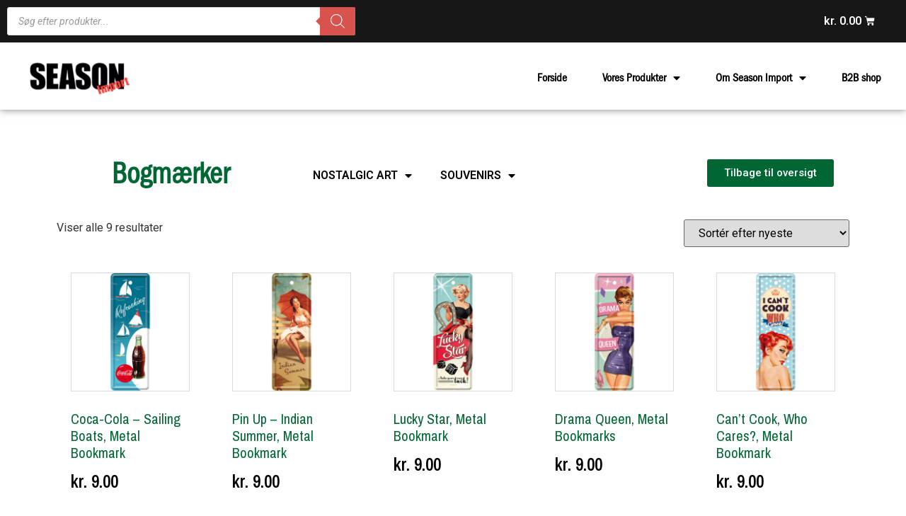

--- FILE ---
content_type: text/html; charset=UTF-8
request_url: https://seasonimport.dk/vare-kategori/nostalgicart/bogmaerker/
body_size: 24604
content:
<!doctype html>
<html lang="da-DK">
<head>
	<meta charset="UTF-8">
	<meta name="viewport" content="width=device-width, initial-scale=1">
	<link rel="profile" href="https://gmpg.org/xfn/11">
	<title>Bogmærker &#8211; seasonimport</title>
<meta name='robots' content='max-image-preview:large' />
<link rel='dns-prefetch' href='//netdna.bootstrapcdn.com' />
<link rel="alternate" type="application/rss+xml" title="seasonimport &raquo; Feed" href="https://seasonimport.dk/feed/" />
<link rel="alternate" type="application/rss+xml" title="seasonimport &raquo;-kommentar-feed" href="https://seasonimport.dk/comments/feed/" />
<link rel="alternate" type="application/rss+xml" title="seasonimport &raquo; Bogmærker Kategori Feed" href="https://seasonimport.dk/vare-kategori/nostalgicart/bogmaerker/feed/" />

<style>
img.wp-smiley,
img.emoji {
	display: inline !important;
	border: none !important;
	box-shadow: none !important;
	height: 1em !important;
	width: 1em !important;
	margin: 0 0.07em !important;
	vertical-align: -0.1em !important;
	background: none !important;
	padding: 0 !important;
}
</style>
	<link data-minify="1" rel='stylesheet' id='prefix-font-awesome-css' href='https://seasonimport.dk/wp-content/cache/min/1/font-awesome/4.0.3/css/font-awesome.min.css?ver=1687361862' type='text/css' media='all' />
<link data-minify="1" rel='stylesheet' id='vc-number-polyfil-style-css' href='https://seasonimport.dk/wp-content/cache/min/1/wp-content/plugins/z_vc_wc_qty_steps/css/number-polyfill.css?ver=1687361862' type='text/css' media='all' />
<link data-minify="1" rel='stylesheet' id='vc-suppa-menu-custom-styles-css' href='https://seasonimport.dk/wp-content/cache/min/1/wp-content/plugins/z_vc_wc_qty_steps/css/custom_menu_styles.css?ver=1687361862' type='text/css' media='all' />
<link rel='stylesheet' id='wp-block-library-css' href='https://seasonimport.dk/wp-includes/css/dist/block-library/style.min.css?ver=5aae26cfc631423a28ee9f3eea8618b0' type='text/css' media='all' />
<link data-minify="1" rel='stylesheet' id='wc-blocks-vendors-style-css' href='https://seasonimport.dk/wp-content/cache/min/1/wp-content/plugins/woocommerce/packages/woocommerce-blocks/build/wc-blocks-vendors-style.css?ver=1687361862' type='text/css' media='all' />
<link data-minify="1" rel='stylesheet' id='wc-blocks-style-css' href='https://seasonimport.dk/wp-content/cache/min/1/wp-content/plugins/woocommerce/packages/woocommerce-blocks/build/wc-blocks-style.css?ver=1687361862' type='text/css' media='all' />
<link rel='stylesheet' id='classic-theme-styles-css' href='https://seasonimport.dk/wp-includes/css/classic-themes.min.css?ver=5aae26cfc631423a28ee9f3eea8618b0' type='text/css' media='all' />
<style id='global-styles-inline-css' type='text/css'>
body{--wp--preset--color--black: #000000;--wp--preset--color--cyan-bluish-gray: #abb8c3;--wp--preset--color--white: #ffffff;--wp--preset--color--pale-pink: #f78da7;--wp--preset--color--vivid-red: #cf2e2e;--wp--preset--color--luminous-vivid-orange: #ff6900;--wp--preset--color--luminous-vivid-amber: #fcb900;--wp--preset--color--light-green-cyan: #7bdcb5;--wp--preset--color--vivid-green-cyan: #00d084;--wp--preset--color--pale-cyan-blue: #8ed1fc;--wp--preset--color--vivid-cyan-blue: #0693e3;--wp--preset--color--vivid-purple: #9b51e0;--wp--preset--gradient--vivid-cyan-blue-to-vivid-purple: linear-gradient(135deg,rgba(6,147,227,1) 0%,rgb(155,81,224) 100%);--wp--preset--gradient--light-green-cyan-to-vivid-green-cyan: linear-gradient(135deg,rgb(122,220,180) 0%,rgb(0,208,130) 100%);--wp--preset--gradient--luminous-vivid-amber-to-luminous-vivid-orange: linear-gradient(135deg,rgba(252,185,0,1) 0%,rgba(255,105,0,1) 100%);--wp--preset--gradient--luminous-vivid-orange-to-vivid-red: linear-gradient(135deg,rgba(255,105,0,1) 0%,rgb(207,46,46) 100%);--wp--preset--gradient--very-light-gray-to-cyan-bluish-gray: linear-gradient(135deg,rgb(238,238,238) 0%,rgb(169,184,195) 100%);--wp--preset--gradient--cool-to-warm-spectrum: linear-gradient(135deg,rgb(74,234,220) 0%,rgb(151,120,209) 20%,rgb(207,42,186) 40%,rgb(238,44,130) 60%,rgb(251,105,98) 80%,rgb(254,248,76) 100%);--wp--preset--gradient--blush-light-purple: linear-gradient(135deg,rgb(255,206,236) 0%,rgb(152,150,240) 100%);--wp--preset--gradient--blush-bordeaux: linear-gradient(135deg,rgb(254,205,165) 0%,rgb(254,45,45) 50%,rgb(107,0,62) 100%);--wp--preset--gradient--luminous-dusk: linear-gradient(135deg,rgb(255,203,112) 0%,rgb(199,81,192) 50%,rgb(65,88,208) 100%);--wp--preset--gradient--pale-ocean: linear-gradient(135deg,rgb(255,245,203) 0%,rgb(182,227,212) 50%,rgb(51,167,181) 100%);--wp--preset--gradient--electric-grass: linear-gradient(135deg,rgb(202,248,128) 0%,rgb(113,206,126) 100%);--wp--preset--gradient--midnight: linear-gradient(135deg,rgb(2,3,129) 0%,rgb(40,116,252) 100%);--wp--preset--duotone--dark-grayscale: url('#wp-duotone-dark-grayscale');--wp--preset--duotone--grayscale: url('#wp-duotone-grayscale');--wp--preset--duotone--purple-yellow: url('#wp-duotone-purple-yellow');--wp--preset--duotone--blue-red: url('#wp-duotone-blue-red');--wp--preset--duotone--midnight: url('#wp-duotone-midnight');--wp--preset--duotone--magenta-yellow: url('#wp-duotone-magenta-yellow');--wp--preset--duotone--purple-green: url('#wp-duotone-purple-green');--wp--preset--duotone--blue-orange: url('#wp-duotone-blue-orange');--wp--preset--font-size--small: 13px;--wp--preset--font-size--medium: 20px;--wp--preset--font-size--large: 36px;--wp--preset--font-size--x-large: 42px;--wp--preset--spacing--20: 0.44rem;--wp--preset--spacing--30: 0.67rem;--wp--preset--spacing--40: 1rem;--wp--preset--spacing--50: 1.5rem;--wp--preset--spacing--60: 2.25rem;--wp--preset--spacing--70: 3.38rem;--wp--preset--spacing--80: 5.06rem;--wp--preset--shadow--natural: 6px 6px 9px rgba(0, 0, 0, 0.2);--wp--preset--shadow--deep: 12px 12px 50px rgba(0, 0, 0, 0.4);--wp--preset--shadow--sharp: 6px 6px 0px rgba(0, 0, 0, 0.2);--wp--preset--shadow--outlined: 6px 6px 0px -3px rgba(255, 255, 255, 1), 6px 6px rgba(0, 0, 0, 1);--wp--preset--shadow--crisp: 6px 6px 0px rgba(0, 0, 0, 1);}:where(.is-layout-flex){gap: 0.5em;}body .is-layout-flow > .alignleft{float: left;margin-inline-start: 0;margin-inline-end: 2em;}body .is-layout-flow > .alignright{float: right;margin-inline-start: 2em;margin-inline-end: 0;}body .is-layout-flow > .aligncenter{margin-left: auto !important;margin-right: auto !important;}body .is-layout-constrained > .alignleft{float: left;margin-inline-start: 0;margin-inline-end: 2em;}body .is-layout-constrained > .alignright{float: right;margin-inline-start: 2em;margin-inline-end: 0;}body .is-layout-constrained > .aligncenter{margin-left: auto !important;margin-right: auto !important;}body .is-layout-constrained > :where(:not(.alignleft):not(.alignright):not(.alignfull)){max-width: var(--wp--style--global--content-size);margin-left: auto !important;margin-right: auto !important;}body .is-layout-constrained > .alignwide{max-width: var(--wp--style--global--wide-size);}body .is-layout-flex{display: flex;}body .is-layout-flex{flex-wrap: wrap;align-items: center;}body .is-layout-flex > *{margin: 0;}:where(.wp-block-columns.is-layout-flex){gap: 2em;}.has-black-color{color: var(--wp--preset--color--black) !important;}.has-cyan-bluish-gray-color{color: var(--wp--preset--color--cyan-bluish-gray) !important;}.has-white-color{color: var(--wp--preset--color--white) !important;}.has-pale-pink-color{color: var(--wp--preset--color--pale-pink) !important;}.has-vivid-red-color{color: var(--wp--preset--color--vivid-red) !important;}.has-luminous-vivid-orange-color{color: var(--wp--preset--color--luminous-vivid-orange) !important;}.has-luminous-vivid-amber-color{color: var(--wp--preset--color--luminous-vivid-amber) !important;}.has-light-green-cyan-color{color: var(--wp--preset--color--light-green-cyan) !important;}.has-vivid-green-cyan-color{color: var(--wp--preset--color--vivid-green-cyan) !important;}.has-pale-cyan-blue-color{color: var(--wp--preset--color--pale-cyan-blue) !important;}.has-vivid-cyan-blue-color{color: var(--wp--preset--color--vivid-cyan-blue) !important;}.has-vivid-purple-color{color: var(--wp--preset--color--vivid-purple) !important;}.has-black-background-color{background-color: var(--wp--preset--color--black) !important;}.has-cyan-bluish-gray-background-color{background-color: var(--wp--preset--color--cyan-bluish-gray) !important;}.has-white-background-color{background-color: var(--wp--preset--color--white) !important;}.has-pale-pink-background-color{background-color: var(--wp--preset--color--pale-pink) !important;}.has-vivid-red-background-color{background-color: var(--wp--preset--color--vivid-red) !important;}.has-luminous-vivid-orange-background-color{background-color: var(--wp--preset--color--luminous-vivid-orange) !important;}.has-luminous-vivid-amber-background-color{background-color: var(--wp--preset--color--luminous-vivid-amber) !important;}.has-light-green-cyan-background-color{background-color: var(--wp--preset--color--light-green-cyan) !important;}.has-vivid-green-cyan-background-color{background-color: var(--wp--preset--color--vivid-green-cyan) !important;}.has-pale-cyan-blue-background-color{background-color: var(--wp--preset--color--pale-cyan-blue) !important;}.has-vivid-cyan-blue-background-color{background-color: var(--wp--preset--color--vivid-cyan-blue) !important;}.has-vivid-purple-background-color{background-color: var(--wp--preset--color--vivid-purple) !important;}.has-black-border-color{border-color: var(--wp--preset--color--black) !important;}.has-cyan-bluish-gray-border-color{border-color: var(--wp--preset--color--cyan-bluish-gray) !important;}.has-white-border-color{border-color: var(--wp--preset--color--white) !important;}.has-pale-pink-border-color{border-color: var(--wp--preset--color--pale-pink) !important;}.has-vivid-red-border-color{border-color: var(--wp--preset--color--vivid-red) !important;}.has-luminous-vivid-orange-border-color{border-color: var(--wp--preset--color--luminous-vivid-orange) !important;}.has-luminous-vivid-amber-border-color{border-color: var(--wp--preset--color--luminous-vivid-amber) !important;}.has-light-green-cyan-border-color{border-color: var(--wp--preset--color--light-green-cyan) !important;}.has-vivid-green-cyan-border-color{border-color: var(--wp--preset--color--vivid-green-cyan) !important;}.has-pale-cyan-blue-border-color{border-color: var(--wp--preset--color--pale-cyan-blue) !important;}.has-vivid-cyan-blue-border-color{border-color: var(--wp--preset--color--vivid-cyan-blue) !important;}.has-vivid-purple-border-color{border-color: var(--wp--preset--color--vivid-purple) !important;}.has-vivid-cyan-blue-to-vivid-purple-gradient-background{background: var(--wp--preset--gradient--vivid-cyan-blue-to-vivid-purple) !important;}.has-light-green-cyan-to-vivid-green-cyan-gradient-background{background: var(--wp--preset--gradient--light-green-cyan-to-vivid-green-cyan) !important;}.has-luminous-vivid-amber-to-luminous-vivid-orange-gradient-background{background: var(--wp--preset--gradient--luminous-vivid-amber-to-luminous-vivid-orange) !important;}.has-luminous-vivid-orange-to-vivid-red-gradient-background{background: var(--wp--preset--gradient--luminous-vivid-orange-to-vivid-red) !important;}.has-very-light-gray-to-cyan-bluish-gray-gradient-background{background: var(--wp--preset--gradient--very-light-gray-to-cyan-bluish-gray) !important;}.has-cool-to-warm-spectrum-gradient-background{background: var(--wp--preset--gradient--cool-to-warm-spectrum) !important;}.has-blush-light-purple-gradient-background{background: var(--wp--preset--gradient--blush-light-purple) !important;}.has-blush-bordeaux-gradient-background{background: var(--wp--preset--gradient--blush-bordeaux) !important;}.has-luminous-dusk-gradient-background{background: var(--wp--preset--gradient--luminous-dusk) !important;}.has-pale-ocean-gradient-background{background: var(--wp--preset--gradient--pale-ocean) !important;}.has-electric-grass-gradient-background{background: var(--wp--preset--gradient--electric-grass) !important;}.has-midnight-gradient-background{background: var(--wp--preset--gradient--midnight) !important;}.has-small-font-size{font-size: var(--wp--preset--font-size--small) !important;}.has-medium-font-size{font-size: var(--wp--preset--font-size--medium) !important;}.has-large-font-size{font-size: var(--wp--preset--font-size--large) !important;}.has-x-large-font-size{font-size: var(--wp--preset--font-size--x-large) !important;}
.wp-block-navigation a:where(:not(.wp-element-button)){color: inherit;}
:where(.wp-block-columns.is-layout-flex){gap: 2em;}
.wp-block-pullquote{font-size: 1.5em;line-height: 1.6;}
</style>
<link data-minify="1" rel='stylesheet' id='contact-form-7-css' href='https://seasonimport.dk/wp-content/cache/min/1/wp-content/plugins/contact-form-7/includes/css/styles.css?ver=1687361862' type='text/css' media='all' />
<link data-minify="1" rel='stylesheet' id='woocommerce-layout-css' href='https://seasonimport.dk/wp-content/cache/min/1/wp-content/plugins/woocommerce/assets/css/woocommerce-layout.css?ver=1687361862' type='text/css' media='all' />
<link data-minify="1" rel='stylesheet' id='woocommerce-smallscreen-css' href='https://seasonimport.dk/wp-content/cache/min/1/wp-content/plugins/woocommerce/assets/css/woocommerce-smallscreen.css?ver=1687361862' type='text/css' media='only screen and (max-width: 768px)' />
<link data-minify="1" rel='stylesheet' id='woocommerce-general-css' href='https://seasonimport.dk/wp-content/cache/min/1/wp-content/plugins/woocommerce/assets/css/woocommerce.css?ver=1687361862' type='text/css' media='all' />
<style id='woocommerce-inline-inline-css' type='text/css'>
.woocommerce form .form-row .required { visibility: visible; }
</style>
<link data-minify="1" rel='stylesheet' id='quick-css-css' href='https://seasonimport.dk/wp-content/cache/min/1/wp-content/plugins/woo-quick-order/assets/css/wkwqo-front.css?ver=1687361862' type='text/css' media='all' />
<link rel='stylesheet' id='dgwt-wcas-style-css' href='https://seasonimport.dk/wp-content/plugins/ajax-search-for-woocommerce/assets/css/style.min.css?ver=1.24.0' type='text/css' media='all' />
<link rel='stylesheet' id='hello-elementor-css' href='https://seasonimport.dk/wp-content/themes/hello-elementor/style.min.css?ver=2.7.1' type='text/css' media='all' />
<link rel='stylesheet' id='hello-elementor-theme-style-css' href='https://seasonimport.dk/wp-content/themes/hello-elementor/theme.min.css?ver=2.7.1' type='text/css' media='all' />
<link rel='stylesheet' id='elementor-frontend-css' href='https://seasonimport.dk/wp-content/plugins/elementor/assets/css/frontend-lite.min.css?ver=3.14.0' type='text/css' media='all' />
<link rel='stylesheet' id='elementor-post-13305-css' href='https://seasonimport.dk/wp-content/uploads/elementor/css/post-13305.css?ver=1728629440' type='text/css' media='all' />
<link data-minify="1" rel='stylesheet' id='elementor-icons-css' href='https://seasonimport.dk/wp-content/cache/min/1/wp-content/plugins/elementor/assets/lib/eicons/css/elementor-icons.min.css?ver=1687361862' type='text/css' media='all' />
<link rel='stylesheet' id='swiper-css' href='https://seasonimport.dk/wp-content/plugins/elementor/assets/lib/swiper/css/swiper.min.css?ver=5.3.6' type='text/css' media='all' />
<link rel='stylesheet' id='elementor-pro-css' href='https://seasonimport.dk/wp-content/plugins/elementor-pro/assets/css/frontend-lite.min.css?ver=3.14.0' type='text/css' media='all' />
<link rel='stylesheet' id='elementor-global-css' href='https://seasonimport.dk/wp-content/uploads/elementor/css/global.css?ver=1687361800' type='text/css' media='all' />
<link rel='stylesheet' id='elementor-post-13310-css' href='https://seasonimport.dk/wp-content/uploads/elementor/css/post-13310.css?ver=1728643461' type='text/css' media='all' />
<link rel='stylesheet' id='elementor-post-13307-css' href='https://seasonimport.dk/wp-content/uploads/elementor/css/post-13307.css?ver=1728643385' type='text/css' media='all' />
<link rel='stylesheet' id='elementor-post-13768-css' href='https://seasonimport.dk/wp-content/uploads/elementor/css/post-13768.css?ver=1728643733' type='text/css' media='all' />
<link data-minify="1" rel='stylesheet' id='dashicons-css' href='https://seasonimport.dk/wp-content/cache/min/1/wp-includes/css/dashicons.min.css?ver=1687361862' type='text/css' media='all' />
<style id='dashicons-inline-css' type='text/css'>
[data-font="Dashicons"]:before {font-family: 'Dashicons' !important;content: attr(data-icon) !important;speak: none !important;font-weight: normal !important;font-variant: normal !important;text-transform: none !important;line-height: 1 !important;font-style: normal !important;-webkit-font-smoothing: antialiased !important;-moz-osx-font-smoothing: grayscale !important;}
</style>
<link data-minify="1" rel='stylesheet' id='yith-wc-quick-order-forms-style-css' href='https://seasonimport.dk/wp-content/cache/min/1/wp-content/plugins/yith-quick-order-forms-for-woocommerce/assets/css/yith-qof-frontend.css?ver=1687361862' type='text/css' media='all' />
<link data-minify="1" rel='stylesheet' id='wcmmq-pro_front_css-css' href='https://seasonimport.dk/wp-content/cache/min/1/wp-content/plugins/WC_Min_Max_Quantity/assets/css/wcmmq-front.css?ver=1687361862' type='text/css' media='all' />
<link data-minify="1" rel='stylesheet' id='wcmmq-front-style-css' href='https://seasonimport.dk/wp-content/cache/min/1/wp-content/plugins/woo-min-max-quantity-step-control-single/assets/css/wcmmq-front.css?ver=1687361862' type='text/css' media='all' />
<style id='rocket-lazyload-inline-css' type='text/css'>
.rll-youtube-player{position:relative;padding-bottom:56.23%;height:0;overflow:hidden;max-width:100%;}.rll-youtube-player:focus-within{outline: 2px solid currentColor;outline-offset: 5px;}.rll-youtube-player iframe{position:absolute;top:0;left:0;width:100%;height:100%;z-index:100;background:0 0}.rll-youtube-player img{bottom:0;display:block;left:0;margin:auto;max-width:100%;width:100%;position:absolute;right:0;top:0;border:none;height:auto;-webkit-transition:.4s all;-moz-transition:.4s all;transition:.4s all}.rll-youtube-player img:hover{-webkit-filter:brightness(75%)}.rll-youtube-player .play{height:100%;width:100%;left:0;top:0;position:absolute;background:url(https://seasonimport.dk/wp-content/plugins/wp-rocket/assets/img/youtube.png) no-repeat center;background-color: transparent !important;cursor:pointer;border:none;}
</style>
<link rel='stylesheet' id='google-fonts-1-css' href='https://fonts.googleapis.com/css?family=Roboto%3A100%2C100italic%2C200%2C200italic%2C300%2C300italic%2C400%2C400italic%2C500%2C500italic%2C600%2C600italic%2C700%2C700italic%2C800%2C800italic%2C900%2C900italic%7CRoboto+Slab%3A100%2C100italic%2C200%2C200italic%2C300%2C300italic%2C400%2C400italic%2C500%2C500italic%2C600%2C600italic%2C700%2C700italic%2C800%2C800italic%2C900%2C900italic%7CArchivo+Narrow%3A100%2C100italic%2C200%2C200italic%2C300%2C300italic%2C400%2C400italic%2C500%2C500italic%2C600%2C600italic%2C700%2C700italic%2C800%2C800italic%2C900%2C900italic&#038;display=swap&#038;ver=6.2.1' type='text/css' media='all' />
<link rel='stylesheet' id='elementor-icons-shared-0-css' href='https://seasonimport.dk/wp-content/plugins/elementor/assets/lib/font-awesome/css/fontawesome.min.css?ver=5.15.3' type='text/css' media='all' />
<link data-minify="1" rel='stylesheet' id='elementor-icons-fa-solid-css' href='https://seasonimport.dk/wp-content/cache/min/1/wp-content/plugins/elementor/assets/lib/font-awesome/css/solid.min.css?ver=1687361862' type='text/css' media='all' />
<link data-minify="1" rel='stylesheet' id='elementor-icons-fa-brands-css' href='https://seasonimport.dk/wp-content/cache/min/1/wp-content/plugins/elementor/assets/lib/font-awesome/css/brands.min.css?ver=1687361862' type='text/css' media='all' />
<link rel="preconnect" href="https://fonts.gstatic.com/" crossorigin><script src='https://seasonimport.dk/wp-includes/js/jquery/jquery.min.js?ver=3.6.4' id='jquery-core-js' defer></script>

<script id='vc_abs_scripts-js-extra'>
var vc_abs_params = {"admin_ajax":"https:\/\/seasonimport.dk\/wp-admin\/admin-ajax.php"};
</script>

<link rel="https://api.w.org/" href="https://seasonimport.dk/wp-json/" /><link rel="alternate" type="application/json" href="https://seasonimport.dk/wp-json/wp/v2/product_cat/181" /><link rel="EditURI" type="application/rsd+xml" title="RSD" href="https://seasonimport.dk/xmlrpc.php?rsd" />
<style type="text/css">
span.wcmmq_prefix {
    float: left;
    padding: 10px;
    margin: 0;
}
</style>		<style>
			.dgwt-wcas-ico-magnifier,.dgwt-wcas-ico-magnifier-handler{max-width:20px}.dgwt-wcas-search-wrapp{max-width:600px}.dgwt-wcas-search-wrapp .dgwt-wcas-sf-wrapp .dgwt-wcas-search-submit::before{border-color:transparent #d8534e}.dgwt-wcas-search-wrapp .dgwt-wcas-sf-wrapp .dgwt-wcas-search-submit:hover::before,.dgwt-wcas-search-wrapp .dgwt-wcas-sf-wrapp .dgwt-wcas-search-submit:focus::before{border-right-color:#d8534e}.dgwt-wcas-search-wrapp .dgwt-wcas-sf-wrapp .dgwt-wcas-search-submit,.dgwt-wcas-om-bar .dgwt-wcas-om-return{background-color:#d8534e}.dgwt-wcas-search-wrapp .dgwt-wcas-ico-magnifier,.dgwt-wcas-search-wrapp .dgwt-wcas-sf-wrapp .dgwt-wcas-search-submit svg path,.dgwt-wcas-om-bar .dgwt-wcas-om-return svg path{}		</style>
			<noscript><style>.woocommerce-product-gallery{ opacity: 1 !important; }</style></noscript>
	<meta name="generator" content="Elementor 3.14.0; features: e_dom_optimization, e_optimized_assets_loading, e_optimized_css_loading, a11y_improvements, additional_custom_breakpoints; settings: css_print_method-external, google_font-enabled, font_display-swap">
		<style id="wp-custom-css">
			.woocommerce #respond input#submit.alt, .woocommerce a.button.alt, .woocommerce button.button.alt, .woocommerce input.button.alt {
    background-color: #ffffff;
    color: #990001;
    -webkit-font-smoothing: antialiased;
    border: 1px solid;
}
.woocommerce #respond input#submit.alt:hover, .woocommerce a.button.alt:hover, .woocommerce button.button.alt:hover, .woocommerce input.button.alt:hover {
    background-color: #000;
    color: #fff;
}
.woocommerce .quantity .qty {
    width: 4.631em;
    text-align: center;
}
td.woocommerce-orders-table__cell.wk_qo_product_sku_col input, td.woocommerce-orders-table__cell.wk_qo_product_name_col input{width:80%;}


[type=submit]:hover{
	 color: #fff;
    background-color: #006633;
    text-decoration: none;
}
[type=button], [type=submit], button {
    display: inline-block;
    font-weight: 400;
    color: #006633;
    text-align: center;
    white-space: nowrap;
    -webkit-user-select: none;
    -moz-user-select: none;
    user-select: none;
    background-color: transparent;
    border: 1px solid #006633;
    padding: .5rem 1rem;
    font-size: 1rem;
    border-radius: 3px;
    transition: all .3s;
}		</style>
		<noscript><style id="rocket-lazyload-nojs-css">.rll-youtube-player, [data-lazy-src]{display:none !important;}</style></noscript></head>
<body data-rsssl=1 class="archive tax-product_cat term-bogmaerker term-181 theme-hello-elementor woocommerce woocommerce-page woocommerce-no-js yith-wc-quick-order-forms show_checkout_login_reminder elementor-default elementor-template-full-width elementor-kit-13305 elementor-page-13768">

<svg xmlns="http://www.w3.org/2000/svg" viewBox="0 0 0 0" width="0" height="0" focusable="false" role="none" style="visibility: hidden; position: absolute; left: -9999px; overflow: hidden;" ><defs><filter id="wp-duotone-dark-grayscale"><feColorMatrix color-interpolation-filters="sRGB" type="matrix" values=" .299 .587 .114 0 0 .299 .587 .114 0 0 .299 .587 .114 0 0 .299 .587 .114 0 0 " /><feComponentTransfer color-interpolation-filters="sRGB" ><feFuncR type="table" tableValues="0 0.49803921568627" /><feFuncG type="table" tableValues="0 0.49803921568627" /><feFuncB type="table" tableValues="0 0.49803921568627" /><feFuncA type="table" tableValues="1 1" /></feComponentTransfer><feComposite in2="SourceGraphic" operator="in" /></filter></defs></svg><svg xmlns="http://www.w3.org/2000/svg" viewBox="0 0 0 0" width="0" height="0" focusable="false" role="none" style="visibility: hidden; position: absolute; left: -9999px; overflow: hidden;" ><defs><filter id="wp-duotone-grayscale"><feColorMatrix color-interpolation-filters="sRGB" type="matrix" values=" .299 .587 .114 0 0 .299 .587 .114 0 0 .299 .587 .114 0 0 .299 .587 .114 0 0 " /><feComponentTransfer color-interpolation-filters="sRGB" ><feFuncR type="table" tableValues="0 1" /><feFuncG type="table" tableValues="0 1" /><feFuncB type="table" tableValues="0 1" /><feFuncA type="table" tableValues="1 1" /></feComponentTransfer><feComposite in2="SourceGraphic" operator="in" /></filter></defs></svg><svg xmlns="http://www.w3.org/2000/svg" viewBox="0 0 0 0" width="0" height="0" focusable="false" role="none" style="visibility: hidden; position: absolute; left: -9999px; overflow: hidden;" ><defs><filter id="wp-duotone-purple-yellow"><feColorMatrix color-interpolation-filters="sRGB" type="matrix" values=" .299 .587 .114 0 0 .299 .587 .114 0 0 .299 .587 .114 0 0 .299 .587 .114 0 0 " /><feComponentTransfer color-interpolation-filters="sRGB" ><feFuncR type="table" tableValues="0.54901960784314 0.98823529411765" /><feFuncG type="table" tableValues="0 1" /><feFuncB type="table" tableValues="0.71764705882353 0.25490196078431" /><feFuncA type="table" tableValues="1 1" /></feComponentTransfer><feComposite in2="SourceGraphic" operator="in" /></filter></defs></svg><svg xmlns="http://www.w3.org/2000/svg" viewBox="0 0 0 0" width="0" height="0" focusable="false" role="none" style="visibility: hidden; position: absolute; left: -9999px; overflow: hidden;" ><defs><filter id="wp-duotone-blue-red"><feColorMatrix color-interpolation-filters="sRGB" type="matrix" values=" .299 .587 .114 0 0 .299 .587 .114 0 0 .299 .587 .114 0 0 .299 .587 .114 0 0 " /><feComponentTransfer color-interpolation-filters="sRGB" ><feFuncR type="table" tableValues="0 1" /><feFuncG type="table" tableValues="0 0.27843137254902" /><feFuncB type="table" tableValues="0.5921568627451 0.27843137254902" /><feFuncA type="table" tableValues="1 1" /></feComponentTransfer><feComposite in2="SourceGraphic" operator="in" /></filter></defs></svg><svg xmlns="http://www.w3.org/2000/svg" viewBox="0 0 0 0" width="0" height="0" focusable="false" role="none" style="visibility: hidden; position: absolute; left: -9999px; overflow: hidden;" ><defs><filter id="wp-duotone-midnight"><feColorMatrix color-interpolation-filters="sRGB" type="matrix" values=" .299 .587 .114 0 0 .299 .587 .114 0 0 .299 .587 .114 0 0 .299 .587 .114 0 0 " /><feComponentTransfer color-interpolation-filters="sRGB" ><feFuncR type="table" tableValues="0 0" /><feFuncG type="table" tableValues="0 0.64705882352941" /><feFuncB type="table" tableValues="0 1" /><feFuncA type="table" tableValues="1 1" /></feComponentTransfer><feComposite in2="SourceGraphic" operator="in" /></filter></defs></svg><svg xmlns="http://www.w3.org/2000/svg" viewBox="0 0 0 0" width="0" height="0" focusable="false" role="none" style="visibility: hidden; position: absolute; left: -9999px; overflow: hidden;" ><defs><filter id="wp-duotone-magenta-yellow"><feColorMatrix color-interpolation-filters="sRGB" type="matrix" values=" .299 .587 .114 0 0 .299 .587 .114 0 0 .299 .587 .114 0 0 .299 .587 .114 0 0 " /><feComponentTransfer color-interpolation-filters="sRGB" ><feFuncR type="table" tableValues="0.78039215686275 1" /><feFuncG type="table" tableValues="0 0.94901960784314" /><feFuncB type="table" tableValues="0.35294117647059 0.47058823529412" /><feFuncA type="table" tableValues="1 1" /></feComponentTransfer><feComposite in2="SourceGraphic" operator="in" /></filter></defs></svg><svg xmlns="http://www.w3.org/2000/svg" viewBox="0 0 0 0" width="0" height="0" focusable="false" role="none" style="visibility: hidden; position: absolute; left: -9999px; overflow: hidden;" ><defs><filter id="wp-duotone-purple-green"><feColorMatrix color-interpolation-filters="sRGB" type="matrix" values=" .299 .587 .114 0 0 .299 .587 .114 0 0 .299 .587 .114 0 0 .299 .587 .114 0 0 " /><feComponentTransfer color-interpolation-filters="sRGB" ><feFuncR type="table" tableValues="0.65098039215686 0.40392156862745" /><feFuncG type="table" tableValues="0 1" /><feFuncB type="table" tableValues="0.44705882352941 0.4" /><feFuncA type="table" tableValues="1 1" /></feComponentTransfer><feComposite in2="SourceGraphic" operator="in" /></filter></defs></svg><svg xmlns="http://www.w3.org/2000/svg" viewBox="0 0 0 0" width="0" height="0" focusable="false" role="none" style="visibility: hidden; position: absolute; left: -9999px; overflow: hidden;" ><defs><filter id="wp-duotone-blue-orange"><feColorMatrix color-interpolation-filters="sRGB" type="matrix" values=" .299 .587 .114 0 0 .299 .587 .114 0 0 .299 .587 .114 0 0 .299 .587 .114 0 0 " /><feComponentTransfer color-interpolation-filters="sRGB" ><feFuncR type="table" tableValues="0.098039215686275 1" /><feFuncG type="table" tableValues="0 0.66274509803922" /><feFuncB type="table" tableValues="0.84705882352941 0.41960784313725" /><feFuncA type="table" tableValues="1 1" /></feComponentTransfer><feComposite in2="SourceGraphic" operator="in" /></filter></defs></svg>
<a class="skip-link screen-reader-text" href="#content">Videre til indhold</a>

		<div data-elementor-type="header" data-elementor-id="13310" class="elementor elementor-13310 elementor-location-header" data-elementor-post-type="elementor_library">
								<section class="elementor-section elementor-top-section elementor-element elementor-element-3190ea54 elementor-section-full_width elementor-section-height-default elementor-section-height-default" data-id="3190ea54" data-element_type="section" data-settings="{&quot;sticky&quot;:&quot;top&quot;,&quot;sticky_on&quot;:[&quot;desktop&quot;,&quot;tablet&quot;,&quot;mobile&quot;],&quot;sticky_offset&quot;:0,&quot;sticky_effects_offset&quot;:0}">
						<div class="elementor-container elementor-column-gap-no">
					<div class="elementor-column elementor-col-100 elementor-top-column elementor-element elementor-element-dc73dda" data-id="dc73dda" data-element_type="column">
			<div class="elementor-widget-wrap elementor-element-populated">
								<section class="elementor-section elementor-inner-section elementor-element elementor-element-3bb45e94 elementor-section-content-middle elementor-section-boxed elementor-section-height-default elementor-section-height-default" data-id="3bb45e94" data-element_type="section" data-settings="{&quot;background_background&quot;:&quot;classic&quot;}">
						<div class="elementor-container elementor-column-gap-default">
					<div class="elementor-column elementor-col-33 elementor-inner-column elementor-element elementor-element-4950947d" data-id="4950947d" data-element_type="column">
			<div class="elementor-widget-wrap elementor-element-populated">
								<div class="elementor-element elementor-element-09abe61 elementor-widget elementor-widget-shortcode" data-id="09abe61" data-element_type="widget" data-widget_type="shortcode.default">
				<div class="elementor-widget-container">
					<div class="elementor-shortcode"><div  class="dgwt-wcas-search-wrapp dgwt-wcas-is-detail-box dgwt-wcas-has-submit woocommerce dgwt-wcas-style-solaris js-dgwt-wcas-layout-classic dgwt-wcas-layout-classic js-dgwt-wcas-mobile-overlay-enabled">
		<form class="dgwt-wcas-search-form" role="search" action="https://seasonimport.dk/" method="get">
		<div class="dgwt-wcas-sf-wrapp">
						<label class="screen-reader-text"
			       for="dgwt-wcas-search-input-1">Products search</label>

			<input id="dgwt-wcas-search-input-1"
			       type="search"
			       class="dgwt-wcas-search-input"
			       name="s"
			       value=""
				   placeholder="Søg efter produkter..."
			       autocomplete="off"
				   			/>
			<div class="dgwt-wcas-preloader"></div>

			<div class="dgwt-wcas-voice-search"></div>

							<button type="submit"
				        aria-label="Search"
				        class="dgwt-wcas-search-submit">				<svg class="dgwt-wcas-ico-magnifier" xmlns="http://www.w3.org/2000/svg"
					 xmlns:xlink="http://www.w3.org/1999/xlink" x="0px" y="0px"
					 viewBox="0 0 51.539 51.361" xml:space="preserve">
		             <path 						   d="M51.539,49.356L37.247,35.065c3.273-3.74,5.272-8.623,5.272-13.983c0-11.742-9.518-21.26-21.26-21.26 S0,9.339,0,21.082s9.518,21.26,21.26,21.26c5.361,0,10.244-1.999,13.983-5.272l14.292,14.292L51.539,49.356z M2.835,21.082 c0-10.176,8.249-18.425,18.425-18.425s18.425,8.249,18.425,18.425S31.436,39.507,21.26,39.507S2.835,31.258,2.835,21.082z"/>
				</svg>
				</button>
			
			<input type="hidden" name="post_type" value="product"/>
			<input type="hidden" name="dgwt_wcas" value="1"/>

			
					</div>
	</form>
</div>
</div>
				</div>
				</div>
					</div>
		</div>
				<div class="elementor-column elementor-col-33 elementor-inner-column elementor-element elementor-element-4da9cc51" data-id="4da9cc51" data-element_type="column">
			<div class="elementor-widget-wrap">
									</div>
		</div>
				<div class="elementor-column elementor-col-33 elementor-inner-column elementor-element elementor-element-55980df6" data-id="55980df6" data-element_type="column">
			<div class="elementor-widget-wrap elementor-element-populated">
								<div class="elementor-element elementor-element-7720135a toggle-icon--cart-solid elementor-menu-cart--empty-indicator-hide elementor-menu-cart--items-indicator-bubble elementor-menu-cart--show-subtotal-yes elementor-menu-cart--cart-type-side-cart elementor-menu-cart--show-remove-button-yes elementor-widget elementor-widget-woocommerce-menu-cart" data-id="7720135a" data-element_type="widget" data-settings="{&quot;cart_type&quot;:&quot;side-cart&quot;,&quot;open_cart&quot;:&quot;click&quot;,&quot;automatically_open_cart&quot;:&quot;no&quot;}" data-widget_type="woocommerce-menu-cart.default">
				<div class="elementor-widget-container">
			<link rel="stylesheet" href="https://seasonimport.dk/wp-content/plugins/elementor-pro/assets/css/widget-woocommerce.min.css">		<div class="elementor-menu-cart__wrapper">
							<div class="elementor-menu-cart__toggle_wrapper">
					<div class="elementor-menu-cart__container elementor-lightbox" aria-hidden="true">
						<div class="elementor-menu-cart__main" aria-hidden="true">
									<div class="elementor-menu-cart__close-button">
					</div>
									<div class="widget_shopping_cart_content">
															</div>
						</div>
					</div>
							<div class="elementor-menu-cart__toggle elementor-button-wrapper">
			<a id="elementor-menu-cart__toggle_button" href="#" class="elementor-menu-cart__toggle_button elementor-button elementor-size-sm" aria-expanded="false">
				<span class="elementor-button-text"><span class="woocommerce-Price-amount amount"><bdi><span class="woocommerce-Price-currencySymbol">kr.</span>&nbsp;0.00</bdi></span></span>
				<span class="elementor-button-icon">
					<span class="elementor-button-icon-qty" data-counter="0">0</span>
					<i class="eicon-cart-solid"></i>					<span class="elementor-screen-only">Kurv</span>
				</span>
			</a>
		</div>
						</div>
					</div> <!-- close elementor-menu-cart__wrapper -->
				</div>
				</div>
					</div>
		</div>
							</div>
		</section>
				<section class="elementor-section elementor-inner-section elementor-element elementor-element-4c51389f elementor-section-content-middle elementor-section-boxed elementor-section-height-default elementor-section-height-default" data-id="4c51389f" data-element_type="section" data-settings="{&quot;background_background&quot;:&quot;classic&quot;}">
						<div class="elementor-container elementor-column-gap-default">
					<div class="elementor-column elementor-col-50 elementor-inner-column elementor-element elementor-element-26f8a0ea" data-id="26f8a0ea" data-element_type="column">
			<div class="elementor-widget-wrap elementor-element-populated">
								<div class="elementor-element elementor-element-72e3f230 elementor-widget elementor-widget-image" data-id="72e3f230" data-element_type="widget" data-widget_type="image.default">
				<div class="elementor-widget-container">
			<style>/*! elementor - v3.14.0 - 18-06-2023 */
.elementor-widget-image{text-align:center}.elementor-widget-image a{display:inline-block}.elementor-widget-image a img[src$=".svg"]{width:48px}.elementor-widget-image img{vertical-align:middle;display:inline-block}</style>													<a href="https://seasonimport.dk">
							<img width="195" height="85" src="data:image/svg+xml,%3Csvg%20xmlns='http://www.w3.org/2000/svg'%20viewBox='0%200%20195%2085'%3E%3C/svg%3E" class="attachment-large size-large wp-image-13308" alt="" data-lazy-srcset="https://seasonimport.dk/wp-content/uploads/2023/01/season_sort.png 195w, https://seasonimport.dk/wp-content/uploads/2023/01/season_sort-64x28.png 64w" data-lazy-sizes="(max-width: 195px) 100vw, 195px" data-lazy-src="https://seasonimport.dk/wp-content/uploads/2023/01/season_sort.png" /><noscript><img width="195" height="85" src="https://seasonimport.dk/wp-content/uploads/2023/01/season_sort.png" class="attachment-large size-large wp-image-13308" alt="" srcset="https://seasonimport.dk/wp-content/uploads/2023/01/season_sort.png 195w, https://seasonimport.dk/wp-content/uploads/2023/01/season_sort-64x28.png 64w" sizes="(max-width: 195px) 100vw, 195px" /></noscript>								</a>
															</div>
				</div>
					</div>
		</div>
				<div class="elementor-column elementor-col-50 elementor-inner-column elementor-element elementor-element-7f8d0c67" data-id="7f8d0c67" data-element_type="column">
			<div class="elementor-widget-wrap elementor-element-populated">
								<div class="elementor-element elementor-element-65f94a09 elementor-nav-menu__align-right elementor-nav-menu--stretch elementor-nav-menu__text-align-center elementor-hidden-mobile elementor-nav-menu--dropdown-tablet elementor-nav-menu--toggle elementor-nav-menu--burger elementor-widget elementor-widget-nav-menu" data-id="65f94a09" data-element_type="widget" data-settings="{&quot;full_width&quot;:&quot;stretch&quot;,&quot;layout&quot;:&quot;horizontal&quot;,&quot;submenu_icon&quot;:{&quot;value&quot;:&quot;&lt;i class=\&quot;fas fa-caret-down\&quot;&gt;&lt;\/i&gt;&quot;,&quot;library&quot;:&quot;fa-solid&quot;},&quot;toggle&quot;:&quot;burger&quot;}" data-widget_type="nav-menu.default">
				<div class="elementor-widget-container">
			<link rel="stylesheet" href="https://seasonimport.dk/wp-content/plugins/elementor-pro/assets/css/widget-nav-menu.min.css">			<nav class="elementor-nav-menu--main elementor-nav-menu__container elementor-nav-menu--layout-horizontal e--pointer-text e--animation-rotate">
				<ul id="menu-1-65f94a09" class="elementor-nav-menu"><li class="menu-item menu-item-type-post_type menu-item-object-page menu-item-home menu-item-13535"><a href="https://seasonimport.dk/" class="elementor-item">Forside</a></li>
<li class="menu-item menu-item-type-post_type menu-item-object-page menu-item-has-children menu-item-13641"><a href="https://seasonimport.dk/vores-produkter/" class="elementor-item">Vores Produkter</a>
<ul class="sub-menu elementor-nav-menu--dropdown">
	<li class="menu-item menu-item-type-post_type menu-item-object-page menu-item-13551"><a href="https://seasonimport.dk/vores-produkter/til-detail-butikken/" class="elementor-sub-item">Til Detail butikken</a></li>
	<li class="menu-item menu-item-type-post_type menu-item-object-page menu-item-13644"><a href="https://seasonimport.dk/vores-produkter/til-din-webshop/" class="elementor-sub-item">Til din webshop</a></li>
	<li class="menu-item menu-item-type-post_type menu-item-object-page menu-item-13655"><a href="https://seasonimport.dk/vores-produkter/udsmyk-din-bar-restaurant-butik/" class="elementor-sub-item">Udsmyk din Bar/Restaurant/butik</a></li>
	<li class="menu-item menu-item-type-post_type menu-item-object-page menu-item-13664"><a href="https://seasonimport.dk/vores-produkter/individuel-produktion/" class="elementor-sub-item">Individuel produktion</a></li>
	<li class="menu-item menu-item-type-post_type menu-item-object-page menu-item-13691"><a href="https://seasonimport.dk/vores-produkter/information-til-slutforbrugeren/" class="elementor-sub-item">Information til Slutforbrugeren</a></li>
</ul>
</li>
<li class="menu-item menu-item-type-post_type menu-item-object-page menu-item-has-children menu-item-13559"><a href="https://seasonimport.dk/season-import/" class="elementor-item">Om Season Import</a>
<ul class="sub-menu elementor-nav-menu--dropdown">
	<li class="menu-item menu-item-type-post_type menu-item-object-page menu-item-13555"><a href="https://seasonimport.dk/kontakt-os/" class="elementor-sub-item">Kontakt os</a></li>
</ul>
</li>
<li class="menu-item menu-item-type-post_type menu-item-object-page menu-item-14348"><a href="https://seasonimport.dk/b2b-shop/" class="elementor-item">B2B shop</a></li>
</ul>			</nav>
					<div class="elementor-menu-toggle" role="button" tabindex="0" aria-label="Menuskift" aria-expanded="false">
			<i aria-hidden="true" role="presentation" class="elementor-menu-toggle__icon--open eicon-menu-bar"></i><i aria-hidden="true" role="presentation" class="elementor-menu-toggle__icon--close eicon-close"></i>			<span class="elementor-screen-only">Menu</span>
		</div>
					<nav class="elementor-nav-menu--dropdown elementor-nav-menu__container" aria-hidden="true">
				<ul id="menu-2-65f94a09" class="elementor-nav-menu"><li class="menu-item menu-item-type-post_type menu-item-object-page menu-item-home menu-item-13535"><a href="https://seasonimport.dk/" class="elementor-item" tabindex="-1">Forside</a></li>
<li class="menu-item menu-item-type-post_type menu-item-object-page menu-item-has-children menu-item-13641"><a href="https://seasonimport.dk/vores-produkter/" class="elementor-item" tabindex="-1">Vores Produkter</a>
<ul class="sub-menu elementor-nav-menu--dropdown">
	<li class="menu-item menu-item-type-post_type menu-item-object-page menu-item-13551"><a href="https://seasonimport.dk/vores-produkter/til-detail-butikken/" class="elementor-sub-item" tabindex="-1">Til Detail butikken</a></li>
	<li class="menu-item menu-item-type-post_type menu-item-object-page menu-item-13644"><a href="https://seasonimport.dk/vores-produkter/til-din-webshop/" class="elementor-sub-item" tabindex="-1">Til din webshop</a></li>
	<li class="menu-item menu-item-type-post_type menu-item-object-page menu-item-13655"><a href="https://seasonimport.dk/vores-produkter/udsmyk-din-bar-restaurant-butik/" class="elementor-sub-item" tabindex="-1">Udsmyk din Bar/Restaurant/butik</a></li>
	<li class="menu-item menu-item-type-post_type menu-item-object-page menu-item-13664"><a href="https://seasonimport.dk/vores-produkter/individuel-produktion/" class="elementor-sub-item" tabindex="-1">Individuel produktion</a></li>
	<li class="menu-item menu-item-type-post_type menu-item-object-page menu-item-13691"><a href="https://seasonimport.dk/vores-produkter/information-til-slutforbrugeren/" class="elementor-sub-item" tabindex="-1">Information til Slutforbrugeren</a></li>
</ul>
</li>
<li class="menu-item menu-item-type-post_type menu-item-object-page menu-item-has-children menu-item-13559"><a href="https://seasonimport.dk/season-import/" class="elementor-item" tabindex="-1">Om Season Import</a>
<ul class="sub-menu elementor-nav-menu--dropdown">
	<li class="menu-item menu-item-type-post_type menu-item-object-page menu-item-13555"><a href="https://seasonimport.dk/kontakt-os/" class="elementor-sub-item" tabindex="-1">Kontakt os</a></li>
</ul>
</li>
<li class="menu-item menu-item-type-post_type menu-item-object-page menu-item-14348"><a href="https://seasonimport.dk/b2b-shop/" class="elementor-item" tabindex="-1">B2B shop</a></li>
</ul>			</nav>
				</div>
				</div>
				<div class="elementor-element elementor-element-130889ac elementor-nav-menu__align-right elementor-nav-menu--stretch elementor-nav-menu__text-align-center elementor-hidden-desktop elementor-hidden-tablet elementor-nav-menu--dropdown-tablet elementor-nav-menu--toggle elementor-nav-menu--burger elementor-widget elementor-widget-nav-menu" data-id="130889ac" data-element_type="widget" data-settings="{&quot;full_width&quot;:&quot;stretch&quot;,&quot;layout&quot;:&quot;horizontal&quot;,&quot;submenu_icon&quot;:{&quot;value&quot;:&quot;&lt;i class=\&quot;fas fa-caret-down\&quot;&gt;&lt;\/i&gt;&quot;,&quot;library&quot;:&quot;fa-solid&quot;},&quot;toggle&quot;:&quot;burger&quot;}" data-widget_type="nav-menu.default">
				<div class="elementor-widget-container">
						<nav class="elementor-nav-menu--main elementor-nav-menu__container elementor-nav-menu--layout-horizontal e--pointer-text e--animation-rotate">
				<ul id="menu-1-130889ac" class="elementor-nav-menu"><li class="menu-item menu-item-type-taxonomy menu-item-object-product_cat menu-item-15141"><a href="https://seasonimport.dk/vare-kategori/nostalgicart/notesboeger-nostalgicart/" class="elementor-item">Notesbøger</a></li>
<li class="menu-item menu-item-type-taxonomy menu-item-object-product_cat menu-item-15142"><a href="https://seasonimport.dk/vare-kategori/nostalgicart/sparedaase-nostalgicart/" class="elementor-item">Sparedåse</a></li>
<li class="menu-item menu-item-type-taxonomy menu-item-object-product_cat menu-item-15143"><a href="https://seasonimport.dk/vare-kategori/nostalgicart/tedaase-nostalgicart/" class="elementor-item">TeDåse</a></li>
<li class="menu-item menu-item-type-taxonomy menu-item-object-product_cat menu-item-15144"><a href="https://seasonimport.dk/vare-kategori/nostalgicart/krus-nostalgicart/" class="elementor-item">Porcelænskrus</a></li>
<li class="menu-item menu-item-type-taxonomy menu-item-object-product_cat menu-item-15145"><a href="https://seasonimport.dk/vare-kategori/nostalgicart/metal-daase-cliptop/" class="elementor-item">Metal Dåse Cliptop</a></li>
<li class="menu-item menu-item-type-taxonomy menu-item-object-product_cat menu-item-15146"><a href="https://seasonimport.dk/vare-kategori/nostalgicart/skilte10x20cm/" class="elementor-item">Skilte10x20cm</a></li>
<li class="menu-item menu-item-type-taxonomy menu-item-object-product_cat menu-item-15147"><a href="https://seasonimport.dk/vare-kategori/nostalgicart/skilte15x20cm-nostalgicart/" class="elementor-item">Skilte15x20cm</a></li>
<li class="menu-item menu-item-type-taxonomy menu-item-object-product_cat menu-item-15148"><a href="https://seasonimport.dk/vare-kategori/nostalgicart/skilte20x30cm-nostalgicart/" class="elementor-item">Skilte20x30cm</a></li>
<li class="menu-item menu-item-type-taxonomy menu-item-object-product_cat menu-item-15149"><a href="https://seasonimport.dk/vare-kategori/nostalgicart/skilte25x50cm-nostalgicart/" class="elementor-item">Skilte25x50cm</a></li>
<li class="menu-item menu-item-type-taxonomy menu-item-object-product_cat menu-item-15150"><a href="https://seasonimport.dk/vare-kategori/nostalgicart/skilte30x40cm-nostalgicart/" class="elementor-item">Skilte30x40cm</a></li>
<li class="menu-item menu-item-type-taxonomy menu-item-object-product_cat menu-item-15151"><a href="https://seasonimport.dk/vare-kategori/nostalgicart/skilte40x60cm-nostalgicart/" class="elementor-item">Skilte40x60cm</a></li>
<li class="menu-item menu-item-type-taxonomy menu-item-object-product_cat menu-item-15152"><a href="https://seasonimport.dk/vare-kategori/nostalgicart/mintpastiller-nostalgicart/" class="elementor-item">Mintpastiller</a></li>
<li class="menu-item menu-item-type-taxonomy menu-item-object-product_cat menu-item-15153"><a href="https://seasonimport.dk/vare-kategori/nostalgicart/vaegure-nostalgicart/" class="elementor-item">Vægure</a></li>
<li class="menu-item menu-item-type-taxonomy menu-item-object-product_cat menu-item-15154"><a href="https://seasonimport.dk/vare-kategori/nostalgicart/metaldaasel-nostalgicart/" class="elementor-item">MetalDåseL</a></li>
<li class="menu-item menu-item-type-taxonomy menu-item-object-product_cat menu-item-15155"><a href="https://seasonimport.dk/vare-kategori/nostalgicart/metaldaasexl-nostalgicart/" class="elementor-item">MetalDåseXL</a></li>
<li class="menu-item menu-item-type-taxonomy menu-item-object-product_cat menu-item-15156"><a href="https://seasonimport.dk/vare-kategori/nostalgicart/thermometer-nostalgicart/" class="elementor-item">Thermometer</a></li>
<li class="menu-item menu-item-type-taxonomy menu-item-object-product_cat menu-item-15157"><a href="https://seasonimport.dk/vare-kategori/nostalgicart/metaldaaseflad-nostalgicart/" class="elementor-item">MetalDåseFlad</a></li>
<li class="menu-item menu-item-type-taxonomy menu-item-object-product_cat menu-item-15158"><a href="https://seasonimport.dk/vare-kategori/nostalgicart/emalje-krus/" class="elementor-item">Emalje Krus</a></li>
<li class="menu-item menu-item-type-taxonomy menu-item-object-product_cat menu-item-15159"><a href="https://seasonimport.dk/vare-kategori/nostalgicart/magnet-nostalgicart/" class="elementor-item">Magnet</a></li>
<li class="menu-item menu-item-type-taxonomy menu-item-object-product_cat menu-item-15160"><a href="https://seasonimport.dk/vare-kategori/nostalgicart/magnetsaet-nostalgicart/" class="elementor-item">Magnetsæt</a></li>
<li class="menu-item menu-item-type-taxonomy menu-item-object-product_cat menu-item-15162"><a href="https://seasonimport.dk/vare-kategori/nostalgicart/postkort-nostalgicart/" class="elementor-item">Postkort</a></li>
<li class="menu-item menu-item-type-taxonomy menu-item-object-product_cat menu-item-15161"><a href="https://seasonimport.dk/vare-kategori/nostalgicart/glasbrikker-nostalgicart/" class="elementor-item">Glasbrikker</a></li>
<li class="menu-item menu-item-type-taxonomy menu-item-object-product_cat menu-item-21638"><a href="https://seasonimport.dk/vare-kategori/souvenirs/metalmagneter/" class="elementor-item">MetalMagneter</a></li>
<li class="menu-item menu-item-type-taxonomy menu-item-object-product_cat menu-item-21639"><a href="https://seasonimport.dk/vare-kategori/souvenirs/noegleringe/" class="elementor-item">Nøgleringe</a></li>
<li class="menu-item menu-item-type-taxonomy menu-item-object-product_cat menu-item-21640"><a href="https://seasonimport.dk/vare-kategori/souvenirs/rav-magneter/" class="elementor-item">Rav magneter</a></li>
<li class="menu-item menu-item-type-taxonomy menu-item-object-product_cat menu-item-23921"><a href="https://seasonimport.dk/vare-kategori/seasoncollection/staerinlys/" class="elementor-item">Candlesand</a></li>
</ul>			</nav>
					<div class="elementor-menu-toggle" role="button" tabindex="0" aria-label="Menuskift" aria-expanded="false">
			<i aria-hidden="true" role="presentation" class="elementor-menu-toggle__icon--open eicon-menu-bar"></i><i aria-hidden="true" role="presentation" class="elementor-menu-toggle__icon--close eicon-close"></i>			<span class="elementor-screen-only">Menu</span>
		</div>
					<nav class="elementor-nav-menu--dropdown elementor-nav-menu__container" aria-hidden="true">
				<ul id="menu-2-130889ac" class="elementor-nav-menu"><li class="menu-item menu-item-type-taxonomy menu-item-object-product_cat menu-item-15141"><a href="https://seasonimport.dk/vare-kategori/nostalgicart/notesboeger-nostalgicart/" class="elementor-item" tabindex="-1">Notesbøger</a></li>
<li class="menu-item menu-item-type-taxonomy menu-item-object-product_cat menu-item-15142"><a href="https://seasonimport.dk/vare-kategori/nostalgicart/sparedaase-nostalgicart/" class="elementor-item" tabindex="-1">Sparedåse</a></li>
<li class="menu-item menu-item-type-taxonomy menu-item-object-product_cat menu-item-15143"><a href="https://seasonimport.dk/vare-kategori/nostalgicart/tedaase-nostalgicart/" class="elementor-item" tabindex="-1">TeDåse</a></li>
<li class="menu-item menu-item-type-taxonomy menu-item-object-product_cat menu-item-15144"><a href="https://seasonimport.dk/vare-kategori/nostalgicart/krus-nostalgicart/" class="elementor-item" tabindex="-1">Porcelænskrus</a></li>
<li class="menu-item menu-item-type-taxonomy menu-item-object-product_cat menu-item-15145"><a href="https://seasonimport.dk/vare-kategori/nostalgicart/metal-daase-cliptop/" class="elementor-item" tabindex="-1">Metal Dåse Cliptop</a></li>
<li class="menu-item menu-item-type-taxonomy menu-item-object-product_cat menu-item-15146"><a href="https://seasonimport.dk/vare-kategori/nostalgicart/skilte10x20cm/" class="elementor-item" tabindex="-1">Skilte10x20cm</a></li>
<li class="menu-item menu-item-type-taxonomy menu-item-object-product_cat menu-item-15147"><a href="https://seasonimport.dk/vare-kategori/nostalgicart/skilte15x20cm-nostalgicart/" class="elementor-item" tabindex="-1">Skilte15x20cm</a></li>
<li class="menu-item menu-item-type-taxonomy menu-item-object-product_cat menu-item-15148"><a href="https://seasonimport.dk/vare-kategori/nostalgicart/skilte20x30cm-nostalgicart/" class="elementor-item" tabindex="-1">Skilte20x30cm</a></li>
<li class="menu-item menu-item-type-taxonomy menu-item-object-product_cat menu-item-15149"><a href="https://seasonimport.dk/vare-kategori/nostalgicart/skilte25x50cm-nostalgicart/" class="elementor-item" tabindex="-1">Skilte25x50cm</a></li>
<li class="menu-item menu-item-type-taxonomy menu-item-object-product_cat menu-item-15150"><a href="https://seasonimport.dk/vare-kategori/nostalgicart/skilte30x40cm-nostalgicart/" class="elementor-item" tabindex="-1">Skilte30x40cm</a></li>
<li class="menu-item menu-item-type-taxonomy menu-item-object-product_cat menu-item-15151"><a href="https://seasonimport.dk/vare-kategori/nostalgicart/skilte40x60cm-nostalgicart/" class="elementor-item" tabindex="-1">Skilte40x60cm</a></li>
<li class="menu-item menu-item-type-taxonomy menu-item-object-product_cat menu-item-15152"><a href="https://seasonimport.dk/vare-kategori/nostalgicart/mintpastiller-nostalgicart/" class="elementor-item" tabindex="-1">Mintpastiller</a></li>
<li class="menu-item menu-item-type-taxonomy menu-item-object-product_cat menu-item-15153"><a href="https://seasonimport.dk/vare-kategori/nostalgicart/vaegure-nostalgicart/" class="elementor-item" tabindex="-1">Vægure</a></li>
<li class="menu-item menu-item-type-taxonomy menu-item-object-product_cat menu-item-15154"><a href="https://seasonimport.dk/vare-kategori/nostalgicart/metaldaasel-nostalgicart/" class="elementor-item" tabindex="-1">MetalDåseL</a></li>
<li class="menu-item menu-item-type-taxonomy menu-item-object-product_cat menu-item-15155"><a href="https://seasonimport.dk/vare-kategori/nostalgicart/metaldaasexl-nostalgicart/" class="elementor-item" tabindex="-1">MetalDåseXL</a></li>
<li class="menu-item menu-item-type-taxonomy menu-item-object-product_cat menu-item-15156"><a href="https://seasonimport.dk/vare-kategori/nostalgicart/thermometer-nostalgicart/" class="elementor-item" tabindex="-1">Thermometer</a></li>
<li class="menu-item menu-item-type-taxonomy menu-item-object-product_cat menu-item-15157"><a href="https://seasonimport.dk/vare-kategori/nostalgicart/metaldaaseflad-nostalgicart/" class="elementor-item" tabindex="-1">MetalDåseFlad</a></li>
<li class="menu-item menu-item-type-taxonomy menu-item-object-product_cat menu-item-15158"><a href="https://seasonimport.dk/vare-kategori/nostalgicart/emalje-krus/" class="elementor-item" tabindex="-1">Emalje Krus</a></li>
<li class="menu-item menu-item-type-taxonomy menu-item-object-product_cat menu-item-15159"><a href="https://seasonimport.dk/vare-kategori/nostalgicart/magnet-nostalgicart/" class="elementor-item" tabindex="-1">Magnet</a></li>
<li class="menu-item menu-item-type-taxonomy menu-item-object-product_cat menu-item-15160"><a href="https://seasonimport.dk/vare-kategori/nostalgicart/magnetsaet-nostalgicart/" class="elementor-item" tabindex="-1">Magnetsæt</a></li>
<li class="menu-item menu-item-type-taxonomy menu-item-object-product_cat menu-item-15162"><a href="https://seasonimport.dk/vare-kategori/nostalgicart/postkort-nostalgicart/" class="elementor-item" tabindex="-1">Postkort</a></li>
<li class="menu-item menu-item-type-taxonomy menu-item-object-product_cat menu-item-15161"><a href="https://seasonimport.dk/vare-kategori/nostalgicart/glasbrikker-nostalgicart/" class="elementor-item" tabindex="-1">Glasbrikker</a></li>
<li class="menu-item menu-item-type-taxonomy menu-item-object-product_cat menu-item-21638"><a href="https://seasonimport.dk/vare-kategori/souvenirs/metalmagneter/" class="elementor-item" tabindex="-1">MetalMagneter</a></li>
<li class="menu-item menu-item-type-taxonomy menu-item-object-product_cat menu-item-21639"><a href="https://seasonimport.dk/vare-kategori/souvenirs/noegleringe/" class="elementor-item" tabindex="-1">Nøgleringe</a></li>
<li class="menu-item menu-item-type-taxonomy menu-item-object-product_cat menu-item-21640"><a href="https://seasonimport.dk/vare-kategori/souvenirs/rav-magneter/" class="elementor-item" tabindex="-1">Rav magneter</a></li>
<li class="menu-item menu-item-type-taxonomy menu-item-object-product_cat menu-item-23921"><a href="https://seasonimport.dk/vare-kategori/seasoncollection/staerinlys/" class="elementor-item" tabindex="-1">Candlesand</a></li>
</ul>			</nav>
				</div>
				</div>
					</div>
		</div>
							</div>
		</section>
					</div>
		</div>
							</div>
		</section>
						</div>
				<div data-elementor-type="product-archive" data-elementor-id="13768" class="elementor elementor-13768 elementor-location-archive product" data-elementor-post-type="elementor_library">
								<section class="elementor-section elementor-top-section elementor-element elementor-element-3f3c1663 elementor-section-boxed elementor-section-height-default elementor-section-height-default" data-id="3f3c1663" data-element_type="section">
						<div class="elementor-container elementor-column-gap-default">
					<div class="elementor-column elementor-col-100 elementor-top-column elementor-element elementor-element-1fb09919" data-id="1fb09919" data-element_type="column">
			<div class="elementor-widget-wrap elementor-element-populated">
								<section class="elementor-section elementor-inner-section elementor-element elementor-element-7ad2394 elementor-section-boxed elementor-section-height-default elementor-section-height-default" data-id="7ad2394" data-element_type="section">
						<div class="elementor-container elementor-column-gap-default">
					<div class="elementor-column elementor-col-33 elementor-inner-column elementor-element elementor-element-33d9dda" data-id="33d9dda" data-element_type="column">
			<div class="elementor-widget-wrap elementor-element-populated">
								<div class="elementor-element elementor-element-107c8ef6 elementor-widget elementor-widget-theme-archive-title elementor-page-title elementor-widget-heading" data-id="107c8ef6" data-element_type="widget" data-widget_type="theme-archive-title.default">
				<div class="elementor-widget-container">
			<style>/*! elementor - v3.14.0 - 18-06-2023 */
.elementor-heading-title{padding:0;margin:0;line-height:1}.elementor-widget-heading .elementor-heading-title[class*=elementor-size-]>a{color:inherit;font-size:inherit;line-height:inherit}.elementor-widget-heading .elementor-heading-title.elementor-size-small{font-size:15px}.elementor-widget-heading .elementor-heading-title.elementor-size-medium{font-size:19px}.elementor-widget-heading .elementor-heading-title.elementor-size-large{font-size:29px}.elementor-widget-heading .elementor-heading-title.elementor-size-xl{font-size:39px}.elementor-widget-heading .elementor-heading-title.elementor-size-xxl{font-size:59px}</style><h1 class="elementor-heading-title elementor-size-default">Bogmærker</h1>		</div>
				</div>
					</div>
		</div>
				<div class="elementor-column elementor-col-33 elementor-inner-column elementor-element elementor-element-b767409" data-id="b767409" data-element_type="column">
			<div class="elementor-widget-wrap elementor-element-populated">
								<div class="elementor-element elementor-element-3446341 elementor-nav-menu__align-left elementor-nav-menu--dropdown-tablet elementor-nav-menu__text-align-aside elementor-nav-menu--toggle elementor-nav-menu--burger elementor-widget elementor-widget-nav-menu" data-id="3446341" data-element_type="widget" data-settings="{&quot;layout&quot;:&quot;horizontal&quot;,&quot;submenu_icon&quot;:{&quot;value&quot;:&quot;&lt;i class=\&quot;fas fa-caret-down\&quot;&gt;&lt;\/i&gt;&quot;,&quot;library&quot;:&quot;fa-solid&quot;},&quot;toggle&quot;:&quot;burger&quot;}" data-widget_type="nav-menu.default">
				<div class="elementor-widget-container">
						<nav class="elementor-nav-menu--main elementor-nav-menu__container elementor-nav-menu--layout-horizontal e--pointer-underline e--animation-fade">
				<ul id="menu-1-3446341" class="elementor-nav-menu"><li class="menu-item menu-item-type-custom menu-item-object-custom menu-item-home menu-item-has-children menu-item-1083"><a href="https://seasonimport.dk" class="elementor-item">NOSTALGIC ART</a>
<ul class="sub-menu elementor-nav-menu--dropdown">
	<li class="menu-item menu-item-type-custom menu-item-object-custom menu-item-has-children menu-item-23931"><a href="#" class="elementor-sub-item elementor-item-anchor">Skilte</a>
	<ul class="sub-menu elementor-nav-menu--dropdown">
		<li class="menu-item menu-item-type-taxonomy menu-item-object-product_cat menu-item-110515"><a href="https://seasonimport.dk/vare-kategori/nostalgicart/rundt-skilt-oe31/" class="elementor-sub-item">Rundt skilt Ø35</a></li>
		<li class="menu-item menu-item-type-taxonomy menu-item-object-product_cat menu-item-7868"><a href="https://seasonimport.dk/vare-kategori/nostalgicart/skilte15x20cm-nostalgicart/" class="elementor-sub-item">Skilte 15&#215;20 cm</a></li>
		<li class="menu-item menu-item-type-taxonomy menu-item-object-product_cat menu-item-7869"><a href="https://seasonimport.dk/vare-kategori/nostalgicart/skilte20x30cm-nostalgicart/" class="elementor-sub-item">Skilte 20&#215;30 cm</a></li>
		<li class="menu-item menu-item-type-taxonomy menu-item-object-product_cat menu-item-7870"><a href="https://seasonimport.dk/vare-kategori/nostalgicart/skilte25x50cm-nostalgicart/" class="elementor-sub-item">Skilte 25&#215;50 cm</a></li>
		<li class="menu-item menu-item-type-taxonomy menu-item-object-product_cat menu-item-7871"><a href="https://seasonimport.dk/vare-kategori/nostalgicart/skilte30x40cm-nostalgicart/" class="elementor-sub-item">Skilte 30&#215;40 cm</a></li>
		<li class="menu-item menu-item-type-taxonomy menu-item-object-product_cat menu-item-7872"><a href="https://seasonimport.dk/vare-kategori/nostalgicart/skilte40x60cm-nostalgicart/" class="elementor-sub-item">Skilte 40&#215;60 cm</a></li>
		<li class="menu-item menu-item-type-taxonomy menu-item-object-product_cat menu-item-7867"><a href="https://seasonimport.dk/vare-kategori/nostalgicart/postkort-nostalgicart/" class="elementor-sub-item">Postkort</a></li>
	</ul>
</li>
	<li class="menu-item menu-item-type-custom menu-item-object-custom menu-item-has-children menu-item-23930"><a href="#" class="elementor-sub-item elementor-item-anchor">Krus</a>
	<ul class="sub-menu elementor-nav-menu--dropdown">
		<li class="menu-item menu-item-type-taxonomy menu-item-object-product_cat menu-item-10149"><a href="https://seasonimport.dk/vare-kategori/nostalgicart/emalje-krus/" class="elementor-sub-item">Emalje Krus</a></li>
		<li class="menu-item menu-item-type-taxonomy menu-item-object-product_cat menu-item-7856"><a href="https://seasonimport.dk/vare-kategori/nostalgicart/krus-nostalgicart/" class="elementor-sub-item">Porcelænskrus</a></li>
	</ul>
</li>
	<li class="menu-item menu-item-type-custom menu-item-object-custom menu-item-has-children menu-item-23932"><a href="#" class="elementor-sub-item elementor-item-anchor">Dåser</a>
	<ul class="sub-menu elementor-nav-menu--dropdown">
		<li class="menu-item menu-item-type-taxonomy menu-item-object-product_cat menu-item-10150"><a href="https://seasonimport.dk/vare-kategori/nostalgicart/metal-daase-cliptop/" class="elementor-sub-item">Metal Dåse Cliptop</a></li>
		<li class="menu-item menu-item-type-taxonomy menu-item-object-product_cat menu-item-14969"><a href="https://seasonimport.dk/vare-kategori/nostalgicart/tedaase-nostalgicart/" class="elementor-sub-item">TeDåse</a></li>
		<li class="menu-item menu-item-type-taxonomy menu-item-object-product_cat menu-item-7860"><a href="https://seasonimport.dk/vare-kategori/nostalgicart/metaldaaseflad-nostalgicart/" class="elementor-sub-item">Metal Dåse Flad</a></li>
		<li class="menu-item menu-item-type-taxonomy menu-item-object-product_cat menu-item-7861"><a href="https://seasonimport.dk/vare-kategori/nostalgicart/metaldaasel-nostalgicart/" class="elementor-sub-item">Metal Dåse L</a></li>
		<li class="menu-item menu-item-type-taxonomy menu-item-object-product_cat menu-item-7863"><a href="https://seasonimport.dk/vare-kategori/nostalgicart/metaldaasexl-nostalgicart/" class="elementor-sub-item">Metal Dåse XL</a></li>
		<li class="menu-item menu-item-type-taxonomy menu-item-object-product_cat menu-item-7864"><a href="https://seasonimport.dk/vare-kategori/nostalgicart/mintpastiller-nostalgicart/" class="elementor-sub-item">Mintpastiller</a></li>
		<li class="menu-item menu-item-type-taxonomy menu-item-object-product_cat menu-item-7873"><a href="https://seasonimport.dk/vare-kategori/nostalgicart/sparedaase-nostalgicart/" class="elementor-sub-item">Sparedåse</a></li>
	</ul>
</li>
	<li class="menu-item menu-item-type-taxonomy menu-item-object-product_cat menu-item-7854"><a href="https://seasonimport.dk/vare-kategori/nostalgicart/notesboeger-nostalgicart/" class="elementor-sub-item">Notesbøger</a></li>
	<li class="menu-item menu-item-type-taxonomy menu-item-object-product_cat menu-item-7855"><a href="https://seasonimport.dk/vare-kategori/nostalgicart/glasbrikker-nostalgicart/" class="elementor-sub-item">Glasbrikker</a></li>
	<li class="menu-item menu-item-type-taxonomy menu-item-object-product_cat menu-item-7857"><a href="https://seasonimport.dk/vare-kategori/nostalgicart/presentation-nostalgicart/" class="elementor-sub-item">Presentation</a></li>
	<li class="menu-item menu-item-type-taxonomy menu-item-object-product_cat menu-item-7858"><a href="https://seasonimport.dk/vare-kategori/nostalgicart/magnet-nostalgicart/" class="elementor-sub-item">Magnet</a></li>
	<li class="menu-item menu-item-type-taxonomy menu-item-object-product_cat menu-item-7859"><a href="https://seasonimport.dk/vare-kategori/nostalgicart/magnetsaet-nostalgicart/" class="elementor-sub-item">Magnetsæt</a></li>
	<li class="menu-item menu-item-type-taxonomy menu-item-object-product_cat menu-item-7851"><a href="https://seasonimport.dk/vare-kategori/nostalgicart/thermometer-nostalgicart/" class="elementor-sub-item">Thermometer</a></li>
	<li class="menu-item menu-item-type-taxonomy menu-item-object-product_cat menu-item-8698"><a href="https://seasonimport.dk/vare-kategori/nostalgicart/vaegure-nostalgicart/" class="elementor-sub-item">Vægure</a></li>
</ul>
</li>
<li class="menu-item menu-item-type-taxonomy menu-item-object-product_cat menu-item-has-children menu-item-23968"><a href="https://seasonimport.dk/vare-kategori/souvenirs/" class="elementor-item">SOUVENIRS</a>
<ul class="sub-menu elementor-nav-menu--dropdown">
	<li class="menu-item menu-item-type-taxonomy menu-item-object-product_cat menu-item-10146"><a href="https://seasonimport.dk/vare-kategori/seasoncollection/magnet-seasoncollection/" class="elementor-sub-item">Magnet</a></li>
	<li class="menu-item menu-item-type-taxonomy menu-item-object-product_cat menu-item-23970"><a href="https://seasonimport.dk/vare-kategori/souvenirs/metalmagneter/" class="elementor-sub-item">Metal Magneter</a></li>
	<li class="menu-item menu-item-type-taxonomy menu-item-object-product_cat menu-item-23971"><a href="https://seasonimport.dk/vare-kategori/souvenirs/noegleringe/" class="elementor-sub-item">Nøgleringe</a></li>
	<li class="menu-item menu-item-type-taxonomy menu-item-object-product_cat menu-item-23972"><a href="https://seasonimport.dk/vare-kategori/souvenirs/rav-magneter/" class="elementor-sub-item">Rav magneter</a></li>
	<li class="menu-item menu-item-type-taxonomy menu-item-object-product_cat menu-item-10142"><a href="https://seasonimport.dk/vare-kategori/seasoncollection/askebaegere/" class="elementor-sub-item">Askebægere</a></li>
	<li class="menu-item menu-item-type-taxonomy menu-item-object-product_cat menu-item-10147"><a href="https://seasonimport.dk/vare-kategori/seasoncollection/staerinlys/" class="elementor-sub-item">Candlesand</a></li>
</ul>
</li>
</ul>			</nav>
					<div class="elementor-menu-toggle" role="button" tabindex="0" aria-label="Menuskift" aria-expanded="false">
			<i aria-hidden="true" role="presentation" class="elementor-menu-toggle__icon--open eicon-menu-bar"></i><i aria-hidden="true" role="presentation" class="elementor-menu-toggle__icon--close eicon-close"></i>			<span class="elementor-screen-only">Menu</span>
		</div>
					<nav class="elementor-nav-menu--dropdown elementor-nav-menu__container" aria-hidden="true">
				<ul id="menu-2-3446341" class="elementor-nav-menu"><li class="menu-item menu-item-type-custom menu-item-object-custom menu-item-home menu-item-has-children menu-item-1083"><a href="https://seasonimport.dk" class="elementor-item" tabindex="-1">NOSTALGIC ART</a>
<ul class="sub-menu elementor-nav-menu--dropdown">
	<li class="menu-item menu-item-type-custom menu-item-object-custom menu-item-has-children menu-item-23931"><a href="#" class="elementor-sub-item elementor-item-anchor" tabindex="-1">Skilte</a>
	<ul class="sub-menu elementor-nav-menu--dropdown">
		<li class="menu-item menu-item-type-taxonomy menu-item-object-product_cat menu-item-110515"><a href="https://seasonimport.dk/vare-kategori/nostalgicart/rundt-skilt-oe31/" class="elementor-sub-item" tabindex="-1">Rundt skilt Ø35</a></li>
		<li class="menu-item menu-item-type-taxonomy menu-item-object-product_cat menu-item-7868"><a href="https://seasonimport.dk/vare-kategori/nostalgicart/skilte15x20cm-nostalgicart/" class="elementor-sub-item" tabindex="-1">Skilte 15&#215;20 cm</a></li>
		<li class="menu-item menu-item-type-taxonomy menu-item-object-product_cat menu-item-7869"><a href="https://seasonimport.dk/vare-kategori/nostalgicart/skilte20x30cm-nostalgicart/" class="elementor-sub-item" tabindex="-1">Skilte 20&#215;30 cm</a></li>
		<li class="menu-item menu-item-type-taxonomy menu-item-object-product_cat menu-item-7870"><a href="https://seasonimport.dk/vare-kategori/nostalgicart/skilte25x50cm-nostalgicart/" class="elementor-sub-item" tabindex="-1">Skilte 25&#215;50 cm</a></li>
		<li class="menu-item menu-item-type-taxonomy menu-item-object-product_cat menu-item-7871"><a href="https://seasonimport.dk/vare-kategori/nostalgicart/skilte30x40cm-nostalgicart/" class="elementor-sub-item" tabindex="-1">Skilte 30&#215;40 cm</a></li>
		<li class="menu-item menu-item-type-taxonomy menu-item-object-product_cat menu-item-7872"><a href="https://seasonimport.dk/vare-kategori/nostalgicart/skilte40x60cm-nostalgicart/" class="elementor-sub-item" tabindex="-1">Skilte 40&#215;60 cm</a></li>
		<li class="menu-item menu-item-type-taxonomy menu-item-object-product_cat menu-item-7867"><a href="https://seasonimport.dk/vare-kategori/nostalgicart/postkort-nostalgicart/" class="elementor-sub-item" tabindex="-1">Postkort</a></li>
	</ul>
</li>
	<li class="menu-item menu-item-type-custom menu-item-object-custom menu-item-has-children menu-item-23930"><a href="#" class="elementor-sub-item elementor-item-anchor" tabindex="-1">Krus</a>
	<ul class="sub-menu elementor-nav-menu--dropdown">
		<li class="menu-item menu-item-type-taxonomy menu-item-object-product_cat menu-item-10149"><a href="https://seasonimport.dk/vare-kategori/nostalgicart/emalje-krus/" class="elementor-sub-item" tabindex="-1">Emalje Krus</a></li>
		<li class="menu-item menu-item-type-taxonomy menu-item-object-product_cat menu-item-7856"><a href="https://seasonimport.dk/vare-kategori/nostalgicart/krus-nostalgicart/" class="elementor-sub-item" tabindex="-1">Porcelænskrus</a></li>
	</ul>
</li>
	<li class="menu-item menu-item-type-custom menu-item-object-custom menu-item-has-children menu-item-23932"><a href="#" class="elementor-sub-item elementor-item-anchor" tabindex="-1">Dåser</a>
	<ul class="sub-menu elementor-nav-menu--dropdown">
		<li class="menu-item menu-item-type-taxonomy menu-item-object-product_cat menu-item-10150"><a href="https://seasonimport.dk/vare-kategori/nostalgicart/metal-daase-cliptop/" class="elementor-sub-item" tabindex="-1">Metal Dåse Cliptop</a></li>
		<li class="menu-item menu-item-type-taxonomy menu-item-object-product_cat menu-item-14969"><a href="https://seasonimport.dk/vare-kategori/nostalgicart/tedaase-nostalgicart/" class="elementor-sub-item" tabindex="-1">TeDåse</a></li>
		<li class="menu-item menu-item-type-taxonomy menu-item-object-product_cat menu-item-7860"><a href="https://seasonimport.dk/vare-kategori/nostalgicart/metaldaaseflad-nostalgicart/" class="elementor-sub-item" tabindex="-1">Metal Dåse Flad</a></li>
		<li class="menu-item menu-item-type-taxonomy menu-item-object-product_cat menu-item-7861"><a href="https://seasonimport.dk/vare-kategori/nostalgicart/metaldaasel-nostalgicart/" class="elementor-sub-item" tabindex="-1">Metal Dåse L</a></li>
		<li class="menu-item menu-item-type-taxonomy menu-item-object-product_cat menu-item-7863"><a href="https://seasonimport.dk/vare-kategori/nostalgicart/metaldaasexl-nostalgicart/" class="elementor-sub-item" tabindex="-1">Metal Dåse XL</a></li>
		<li class="menu-item menu-item-type-taxonomy menu-item-object-product_cat menu-item-7864"><a href="https://seasonimport.dk/vare-kategori/nostalgicart/mintpastiller-nostalgicart/" class="elementor-sub-item" tabindex="-1">Mintpastiller</a></li>
		<li class="menu-item menu-item-type-taxonomy menu-item-object-product_cat menu-item-7873"><a href="https://seasonimport.dk/vare-kategori/nostalgicart/sparedaase-nostalgicart/" class="elementor-sub-item" tabindex="-1">Sparedåse</a></li>
	</ul>
</li>
	<li class="menu-item menu-item-type-taxonomy menu-item-object-product_cat menu-item-7854"><a href="https://seasonimport.dk/vare-kategori/nostalgicart/notesboeger-nostalgicart/" class="elementor-sub-item" tabindex="-1">Notesbøger</a></li>
	<li class="menu-item menu-item-type-taxonomy menu-item-object-product_cat menu-item-7855"><a href="https://seasonimport.dk/vare-kategori/nostalgicart/glasbrikker-nostalgicart/" class="elementor-sub-item" tabindex="-1">Glasbrikker</a></li>
	<li class="menu-item menu-item-type-taxonomy menu-item-object-product_cat menu-item-7857"><a href="https://seasonimport.dk/vare-kategori/nostalgicart/presentation-nostalgicart/" class="elementor-sub-item" tabindex="-1">Presentation</a></li>
	<li class="menu-item menu-item-type-taxonomy menu-item-object-product_cat menu-item-7858"><a href="https://seasonimport.dk/vare-kategori/nostalgicart/magnet-nostalgicart/" class="elementor-sub-item" tabindex="-1">Magnet</a></li>
	<li class="menu-item menu-item-type-taxonomy menu-item-object-product_cat menu-item-7859"><a href="https://seasonimport.dk/vare-kategori/nostalgicart/magnetsaet-nostalgicart/" class="elementor-sub-item" tabindex="-1">Magnetsæt</a></li>
	<li class="menu-item menu-item-type-taxonomy menu-item-object-product_cat menu-item-7851"><a href="https://seasonimport.dk/vare-kategori/nostalgicart/thermometer-nostalgicart/" class="elementor-sub-item" tabindex="-1">Thermometer</a></li>
	<li class="menu-item menu-item-type-taxonomy menu-item-object-product_cat menu-item-8698"><a href="https://seasonimport.dk/vare-kategori/nostalgicart/vaegure-nostalgicart/" class="elementor-sub-item" tabindex="-1">Vægure</a></li>
</ul>
</li>
<li class="menu-item menu-item-type-taxonomy menu-item-object-product_cat menu-item-has-children menu-item-23968"><a href="https://seasonimport.dk/vare-kategori/souvenirs/" class="elementor-item" tabindex="-1">SOUVENIRS</a>
<ul class="sub-menu elementor-nav-menu--dropdown">
	<li class="menu-item menu-item-type-taxonomy menu-item-object-product_cat menu-item-10146"><a href="https://seasonimport.dk/vare-kategori/seasoncollection/magnet-seasoncollection/" class="elementor-sub-item" tabindex="-1">Magnet</a></li>
	<li class="menu-item menu-item-type-taxonomy menu-item-object-product_cat menu-item-23970"><a href="https://seasonimport.dk/vare-kategori/souvenirs/metalmagneter/" class="elementor-sub-item" tabindex="-1">Metal Magneter</a></li>
	<li class="menu-item menu-item-type-taxonomy menu-item-object-product_cat menu-item-23971"><a href="https://seasonimport.dk/vare-kategori/souvenirs/noegleringe/" class="elementor-sub-item" tabindex="-1">Nøgleringe</a></li>
	<li class="menu-item menu-item-type-taxonomy menu-item-object-product_cat menu-item-23972"><a href="https://seasonimport.dk/vare-kategori/souvenirs/rav-magneter/" class="elementor-sub-item" tabindex="-1">Rav magneter</a></li>
	<li class="menu-item menu-item-type-taxonomy menu-item-object-product_cat menu-item-10142"><a href="https://seasonimport.dk/vare-kategori/seasoncollection/askebaegere/" class="elementor-sub-item" tabindex="-1">Askebægere</a></li>
	<li class="menu-item menu-item-type-taxonomy menu-item-object-product_cat menu-item-10147"><a href="https://seasonimport.dk/vare-kategori/seasoncollection/staerinlys/" class="elementor-sub-item" tabindex="-1">Candlesand</a></li>
</ul>
</li>
</ul>			</nav>
				</div>
				</div>
					</div>
		</div>
				<div class="elementor-column elementor-col-33 elementor-inner-column elementor-element elementor-element-28f93de" data-id="28f93de" data-element_type="column">
			<div class="elementor-widget-wrap elementor-element-populated">
								<div class="elementor-element elementor-element-eb4755b elementor-align-center elementor-widget elementor-widget-button" data-id="eb4755b" data-element_type="widget" data-widget_type="button.default">
				<div class="elementor-widget-container">
					<div class="elementor-button-wrapper">
			<a class="elementor-button elementor-button-link elementor-size-sm" href="https://seasonimport.dk/b2b-shop/">
						<span class="elementor-button-content-wrapper">
						<span class="elementor-button-text">Tilbage til oversigt</span>
		</span>
					</a>
		</div>
				</div>
				</div>
					</div>
		</div>
							</div>
		</section>
				<section class="elementor-section elementor-inner-section elementor-element elementor-element-abba113 elementor-section-boxed elementor-section-height-default elementor-section-height-default" data-id="abba113" data-element_type="section">
						<div class="elementor-container elementor-column-gap-default">
					<div class="elementor-column elementor-col-100 elementor-inner-column elementor-element elementor-element-90e6fb0" data-id="90e6fb0" data-element_type="column">
			<div class="elementor-widget-wrap elementor-element-populated">
								<div class="elementor-element elementor-element-4e789dbc elementor-product-loop-item--align-left elementor-products-grid elementor-wc-products elementor-widget elementor-widget-wc-archive-products" data-id="4e789dbc" data-element_type="widget" data-widget_type="wc-archive-products.default">
				<div class="elementor-widget-container">
			<div class="woocommerce columns-5 "><div class="woocommerce-notices-wrapper"></div><p class="woocommerce-result-count">
	Viser alle 9 resultater</p>
<form class="woocommerce-ordering" method="get">
	<select name="orderby" class="orderby" aria-label="Webshop ordre">
					<option value="popularity" >Sortér efter popularitet</option>
					<option value="date"  selected='selected'>Sortér efter nyeste</option>
					<option value="price" >Sortér efter pris: lav til høj</option>
					<option value="price-desc" >Sortér efter pris: høj til lav</option>
			</select>
	<input type="hidden" name="paged" value="1" />
	</form>
<ul class="products elementor-grid columns-5">
<li class="product type-product post-6436 status-publish first instock product_cat-bogmaerker product_cat-nostalgicart has-post-thumbnail purchasable product-type-simple">
	<a href="https://seasonimport.dk/vare/coca-cola-sailing-boats-metal-bookmark/" class="woocommerce-LoopProduct-link woocommerce-loop-product__link"><img width="170" height="170" src="data:image/svg+xml,%3Csvg%20xmlns='http://www.w3.org/2000/svg'%20viewBox='0%200%20170%20170'%3E%3C/svg%3E" class="attachment-woocommerce_thumbnail size-woocommerce_thumbnail" alt="" decoding="async" data-lazy-srcset="https://seasonimport.dk/wp-content/uploads/2023/03/45043-170x170.png 170w, https://seasonimport.dk/wp-content/uploads/2023/03/45043-100x100.png 100w, https://seasonimport.dk/wp-content/uploads/2023/03/45043-64x64.png 64w, https://seasonimport.dk/wp-content/uploads/2023/03/45043-300x300.png 300w, https://seasonimport.dk/wp-content/uploads/2023/03/45043-150x150.png 150w, https://seasonimport.dk/wp-content/uploads/2023/03/45043.png 500w" data-lazy-sizes="(max-width: 170px) 100vw, 170px" data-lazy-src="https://seasonimport.dk/wp-content/uploads/2023/03/45043-170x170.png" /><noscript><img width="170" height="170" src="https://seasonimport.dk/wp-content/uploads/2023/03/45043-170x170.png" class="attachment-woocommerce_thumbnail size-woocommerce_thumbnail" alt="" decoding="async" srcset="https://seasonimport.dk/wp-content/uploads/2023/03/45043-170x170.png 170w, https://seasonimport.dk/wp-content/uploads/2023/03/45043-100x100.png 100w, https://seasonimport.dk/wp-content/uploads/2023/03/45043-64x64.png 64w, https://seasonimport.dk/wp-content/uploads/2023/03/45043-300x300.png 300w, https://seasonimport.dk/wp-content/uploads/2023/03/45043-150x150.png 150w, https://seasonimport.dk/wp-content/uploads/2023/03/45043.png 500w" sizes="(max-width: 170px) 100vw, 170px" /></noscript><h2 class="woocommerce-loop-product__title">Coca-Cola &#8211; Sailing Boats, Metal Bookmark</h2>
	<span class="price"><span class="woocommerce-Price-amount amount"><bdi><span class="woocommerce-Price-currencySymbol">kr.</span>&nbsp;9.00</bdi></span></span>
</a><a href='?add-to-cart=6436' title='Minimum qty is 5' data-quantity='5' class='button product_type_simple add_to_cart_button ajax_add_to_cart' rel='nofollow' data-product_id="6436" data-product_sku="45043" aria-label="Tilføj &ldquo;Coca-Cola - Sailing Boats, Metal Bookmark&rdquo; til din kurv" aria-describedby="" rel="nofollow" >Tilføj til kurv</a></li>
<li class="product type-product post-6432 status-publish instock product_cat-bogmaerker product_cat-nostalgicart has-post-thumbnail purchasable product-type-simple">
	<a href="https://seasonimport.dk/vare/pin-up-indian-summer-metal-bookmark/" class="woocommerce-LoopProduct-link woocommerce-loop-product__link"><img width="170" height="170" src="data:image/svg+xml,%3Csvg%20xmlns='http://www.w3.org/2000/svg'%20viewBox='0%200%20170%20170'%3E%3C/svg%3E" class="attachment-woocommerce_thumbnail size-woocommerce_thumbnail" alt="" decoding="async" data-lazy-srcset="https://seasonimport.dk/wp-content/uploads/2023/03/45039-170x170.png 170w, https://seasonimport.dk/wp-content/uploads/2023/03/45039-100x100.png 100w, https://seasonimport.dk/wp-content/uploads/2023/03/45039-64x64.png 64w, https://seasonimport.dk/wp-content/uploads/2023/03/45039-300x300.png 300w, https://seasonimport.dk/wp-content/uploads/2023/03/45039-150x150.png 150w, https://seasonimport.dk/wp-content/uploads/2023/03/45039.png 500w" data-lazy-sizes="(max-width: 170px) 100vw, 170px" data-lazy-src="https://seasonimport.dk/wp-content/uploads/2023/03/45039-170x170.png" /><noscript><img width="170" height="170" src="https://seasonimport.dk/wp-content/uploads/2023/03/45039-170x170.png" class="attachment-woocommerce_thumbnail size-woocommerce_thumbnail" alt="" decoding="async" srcset="https://seasonimport.dk/wp-content/uploads/2023/03/45039-170x170.png 170w, https://seasonimport.dk/wp-content/uploads/2023/03/45039-100x100.png 100w, https://seasonimport.dk/wp-content/uploads/2023/03/45039-64x64.png 64w, https://seasonimport.dk/wp-content/uploads/2023/03/45039-300x300.png 300w, https://seasonimport.dk/wp-content/uploads/2023/03/45039-150x150.png 150w, https://seasonimport.dk/wp-content/uploads/2023/03/45039.png 500w" sizes="(max-width: 170px) 100vw, 170px" /></noscript><h2 class="woocommerce-loop-product__title">Pin Up &#8211; Indian Summer, Metal Bookmark</h2>
	<span class="price"><span class="woocommerce-Price-amount amount"><bdi><span class="woocommerce-Price-currencySymbol">kr.</span>&nbsp;9.00</bdi></span></span>
</a><a href='?add-to-cart=6432' title='Minimum qty is 5' data-quantity='5' class='button product_type_simple add_to_cart_button ajax_add_to_cart' rel='nofollow' data-product_id="6432" data-product_sku="45039" aria-label="Tilføj &ldquo;Pin Up - Indian Summer, Metal Bookmark&rdquo; til din kurv" aria-describedby="" rel="nofollow" >Tilføj til kurv</a></li>
<li class="product type-product post-6431 status-publish instock product_cat-bogmaerker product_cat-nostalgicart has-post-thumbnail purchasable product-type-simple">
	<a href="https://seasonimport.dk/vare/lucky-star-metal-bookmark/" class="woocommerce-LoopProduct-link woocommerce-loop-product__link"><img width="170" height="170" src="data:image/svg+xml,%3Csvg%20xmlns='http://www.w3.org/2000/svg'%20viewBox='0%200%20170%20170'%3E%3C/svg%3E" class="attachment-woocommerce_thumbnail size-woocommerce_thumbnail" alt="" decoding="async" data-lazy-srcset="https://seasonimport.dk/wp-content/uploads/2023/03/45038-170x170.png 170w, https://seasonimport.dk/wp-content/uploads/2023/03/45038-100x100.png 100w, https://seasonimport.dk/wp-content/uploads/2023/03/45038-64x64.png 64w, https://seasonimport.dk/wp-content/uploads/2023/03/45038-300x300.png 300w, https://seasonimport.dk/wp-content/uploads/2023/03/45038-150x150.png 150w, https://seasonimport.dk/wp-content/uploads/2023/03/45038.png 500w" data-lazy-sizes="(max-width: 170px) 100vw, 170px" data-lazy-src="https://seasonimport.dk/wp-content/uploads/2023/03/45038-170x170.png" /><noscript><img width="170" height="170" src="https://seasonimport.dk/wp-content/uploads/2023/03/45038-170x170.png" class="attachment-woocommerce_thumbnail size-woocommerce_thumbnail" alt="" decoding="async" srcset="https://seasonimport.dk/wp-content/uploads/2023/03/45038-170x170.png 170w, https://seasonimport.dk/wp-content/uploads/2023/03/45038-100x100.png 100w, https://seasonimport.dk/wp-content/uploads/2023/03/45038-64x64.png 64w, https://seasonimport.dk/wp-content/uploads/2023/03/45038-300x300.png 300w, https://seasonimport.dk/wp-content/uploads/2023/03/45038-150x150.png 150w, https://seasonimport.dk/wp-content/uploads/2023/03/45038.png 500w" sizes="(max-width: 170px) 100vw, 170px" /></noscript><h2 class="woocommerce-loop-product__title">Lucky Star, Metal Bookmark</h2>
	<span class="price"><span class="woocommerce-Price-amount amount"><bdi><span class="woocommerce-Price-currencySymbol">kr.</span>&nbsp;9.00</bdi></span></span>
</a><a href='?add-to-cart=6431' title='Minimum qty is 5' data-quantity='5' class='button product_type_simple add_to_cart_button ajax_add_to_cart' rel='nofollow' data-product_id="6431" data-product_sku="45038" aria-label="Tilføj &ldquo;Lucky Star, Metal Bookmark&rdquo; til din kurv" aria-describedby="" rel="nofollow" >Tilføj til kurv</a></li>
<li class="product type-product post-6424 status-publish instock product_cat-bogmaerker product_cat-nostalgicart has-post-thumbnail purchasable product-type-simple">
	<a href="https://seasonimport.dk/vare/drama-queen-metal-bookmarks/" class="woocommerce-LoopProduct-link woocommerce-loop-product__link"><img width="170" height="170" src="data:image/svg+xml,%3Csvg%20xmlns='http://www.w3.org/2000/svg'%20viewBox='0%200%20170%20170'%3E%3C/svg%3E" class="attachment-woocommerce_thumbnail size-woocommerce_thumbnail" alt="" decoding="async" data-lazy-srcset="https://seasonimport.dk/wp-content/uploads/2023/03/45031-170x170.png 170w, https://seasonimport.dk/wp-content/uploads/2023/03/45031-100x100.png 100w, https://seasonimport.dk/wp-content/uploads/2023/03/45031-64x64.png 64w, https://seasonimport.dk/wp-content/uploads/2023/03/45031-300x300.png 300w, https://seasonimport.dk/wp-content/uploads/2023/03/45031-150x150.png 150w, https://seasonimport.dk/wp-content/uploads/2023/03/45031.png 500w" data-lazy-sizes="(max-width: 170px) 100vw, 170px" data-lazy-src="https://seasonimport.dk/wp-content/uploads/2023/03/45031-170x170.png" /><noscript><img width="170" height="170" src="https://seasonimport.dk/wp-content/uploads/2023/03/45031-170x170.png" class="attachment-woocommerce_thumbnail size-woocommerce_thumbnail" alt="" decoding="async" srcset="https://seasonimport.dk/wp-content/uploads/2023/03/45031-170x170.png 170w, https://seasonimport.dk/wp-content/uploads/2023/03/45031-100x100.png 100w, https://seasonimport.dk/wp-content/uploads/2023/03/45031-64x64.png 64w, https://seasonimport.dk/wp-content/uploads/2023/03/45031-300x300.png 300w, https://seasonimport.dk/wp-content/uploads/2023/03/45031-150x150.png 150w, https://seasonimport.dk/wp-content/uploads/2023/03/45031.png 500w" sizes="(max-width: 170px) 100vw, 170px" /></noscript><h2 class="woocommerce-loop-product__title">Drama Queen, Metal Bookmarks</h2>
	<span class="price"><span class="woocommerce-Price-amount amount"><bdi><span class="woocommerce-Price-currencySymbol">kr.</span>&nbsp;9.00</bdi></span></span>
</a><a href='?add-to-cart=6424' title='Minimum qty is 5' data-quantity='5' class='button product_type_simple add_to_cart_button ajax_add_to_cart' rel='nofollow' data-product_id="6424" data-product_sku="45031" aria-label="Tilføj &ldquo;Drama Queen, Metal Bookmarks&rdquo; til din kurv" aria-describedby="" rel="nofollow" >Tilføj til kurv</a></li>
<li class="product type-product post-6423 status-publish last instock product_cat-bogmaerker product_cat-nostalgicart has-post-thumbnail purchasable product-type-simple">
	<a href="https://seasonimport.dk/vare/cant-cook-who-cares-metal-bookmark/" class="woocommerce-LoopProduct-link woocommerce-loop-product__link"><img width="170" height="170" src="data:image/svg+xml,%3Csvg%20xmlns='http://www.w3.org/2000/svg'%20viewBox='0%200%20170%20170'%3E%3C/svg%3E" class="attachment-woocommerce_thumbnail size-woocommerce_thumbnail" alt="" decoding="async" data-lazy-srcset="https://seasonimport.dk/wp-content/uploads/2023/03/45030-170x170.png 170w, https://seasonimport.dk/wp-content/uploads/2023/03/45030-100x100.png 100w, https://seasonimport.dk/wp-content/uploads/2023/03/45030-64x64.png 64w, https://seasonimport.dk/wp-content/uploads/2023/03/45030-300x300.png 300w, https://seasonimport.dk/wp-content/uploads/2023/03/45030-150x150.png 150w, https://seasonimport.dk/wp-content/uploads/2023/03/45030.png 500w" data-lazy-sizes="(max-width: 170px) 100vw, 170px" data-lazy-src="https://seasonimport.dk/wp-content/uploads/2023/03/45030-170x170.png" /><noscript><img width="170" height="170" src="https://seasonimport.dk/wp-content/uploads/2023/03/45030-170x170.png" class="attachment-woocommerce_thumbnail size-woocommerce_thumbnail" alt="" decoding="async" srcset="https://seasonimport.dk/wp-content/uploads/2023/03/45030-170x170.png 170w, https://seasonimport.dk/wp-content/uploads/2023/03/45030-100x100.png 100w, https://seasonimport.dk/wp-content/uploads/2023/03/45030-64x64.png 64w, https://seasonimport.dk/wp-content/uploads/2023/03/45030-300x300.png 300w, https://seasonimport.dk/wp-content/uploads/2023/03/45030-150x150.png 150w, https://seasonimport.dk/wp-content/uploads/2023/03/45030.png 500w" sizes="(max-width: 170px) 100vw, 170px" /></noscript><h2 class="woocommerce-loop-product__title">Can&#8217;t Cook, Who Cares?, Metal Bookmark</h2>
	<span class="price"><span class="woocommerce-Price-amount amount"><bdi><span class="woocommerce-Price-currencySymbol">kr.</span>&nbsp;9.00</bdi></span></span>
</a><a href='?add-to-cart=6423' title='Minimum qty is 5' data-quantity='5' class='button product_type_simple add_to_cart_button ajax_add_to_cart' rel='nofollow' data-product_id="6423" data-product_sku="45030" aria-label="Tilføj &ldquo;Can&#039;t Cook, Who Cares?, Metal Bookmark&rdquo; til din kurv" aria-describedby="" rel="nofollow" >Tilføj til kurv</a></li>
<li class="product type-product post-6417 status-publish first instock product_cat-bogmaerker product_cat-nostalgicart has-post-thumbnail purchasable product-type-simple">
	<a href="https://seasonimport.dk/vare/i-love-you-chocolate-metal-bookmark/" class="woocommerce-LoopProduct-link woocommerce-loop-product__link"><img width="170" height="170" src="data:image/svg+xml,%3Csvg%20xmlns='http://www.w3.org/2000/svg'%20viewBox='0%200%20170%20170'%3E%3C/svg%3E" class="attachment-woocommerce_thumbnail size-woocommerce_thumbnail" alt="" decoding="async" data-lazy-srcset="https://seasonimport.dk/wp-content/uploads/2023/03/45024-170x170.png 170w, https://seasonimport.dk/wp-content/uploads/2023/03/45024-100x100.png 100w, https://seasonimport.dk/wp-content/uploads/2023/03/45024-64x64.png 64w, https://seasonimport.dk/wp-content/uploads/2023/03/45024-300x300.png 300w, https://seasonimport.dk/wp-content/uploads/2023/03/45024-150x150.png 150w, https://seasonimport.dk/wp-content/uploads/2023/03/45024.png 500w" data-lazy-sizes="(max-width: 170px) 100vw, 170px" data-lazy-src="https://seasonimport.dk/wp-content/uploads/2023/03/45024-170x170.png" /><noscript><img width="170" height="170" src="https://seasonimport.dk/wp-content/uploads/2023/03/45024-170x170.png" class="attachment-woocommerce_thumbnail size-woocommerce_thumbnail" alt="" decoding="async" srcset="https://seasonimport.dk/wp-content/uploads/2023/03/45024-170x170.png 170w, https://seasonimport.dk/wp-content/uploads/2023/03/45024-100x100.png 100w, https://seasonimport.dk/wp-content/uploads/2023/03/45024-64x64.png 64w, https://seasonimport.dk/wp-content/uploads/2023/03/45024-300x300.png 300w, https://seasonimport.dk/wp-content/uploads/2023/03/45024-150x150.png 150w, https://seasonimport.dk/wp-content/uploads/2023/03/45024.png 500w" sizes="(max-width: 170px) 100vw, 170px" /></noscript><h2 class="woocommerce-loop-product__title">I Love You Chocolate, Metal Bookmark</h2>
	<span class="price"><span class="woocommerce-Price-amount amount"><bdi><span class="woocommerce-Price-currencySymbol">kr.</span>&nbsp;9.00</bdi></span></span>
</a><a href='?add-to-cart=6417' title='Minimum qty is 5' data-quantity='5' class='button product_type_simple add_to_cart_button ajax_add_to_cart' rel='nofollow' data-product_id="6417" data-product_sku="45024" aria-label="Tilføj &ldquo;I Love You Chocolate, Metal Bookmark&rdquo; til din kurv" aria-describedby="" rel="nofollow" >Tilføj til kurv</a></li>
<li class="product type-product post-6408 status-publish instock product_cat-bogmaerker product_cat-nostalgicart has-post-thumbnail purchasable product-type-simple">
	<a href="https://seasonimport.dk/vare/forget-me-not-metal-bookmarks/" class="woocommerce-LoopProduct-link woocommerce-loop-product__link"><img width="170" height="170" src="data:image/svg+xml,%3Csvg%20xmlns='http://www.w3.org/2000/svg'%20viewBox='0%200%20170%20170'%3E%3C/svg%3E" class="attachment-woocommerce_thumbnail size-woocommerce_thumbnail" alt="" decoding="async" data-lazy-srcset="https://seasonimport.dk/wp-content/uploads/2023/03/45012-170x170.png 170w, https://seasonimport.dk/wp-content/uploads/2023/03/45012-100x100.png 100w, https://seasonimport.dk/wp-content/uploads/2023/03/45012-64x64.png 64w, https://seasonimport.dk/wp-content/uploads/2023/03/45012-300x300.png 300w, https://seasonimport.dk/wp-content/uploads/2023/03/45012-150x150.png 150w, https://seasonimport.dk/wp-content/uploads/2023/03/45012.png 500w" data-lazy-sizes="(max-width: 170px) 100vw, 170px" data-lazy-src="https://seasonimport.dk/wp-content/uploads/2023/03/45012-170x170.png" /><noscript><img width="170" height="170" src="https://seasonimport.dk/wp-content/uploads/2023/03/45012-170x170.png" class="attachment-woocommerce_thumbnail size-woocommerce_thumbnail" alt="" decoding="async" srcset="https://seasonimport.dk/wp-content/uploads/2023/03/45012-170x170.png 170w, https://seasonimport.dk/wp-content/uploads/2023/03/45012-100x100.png 100w, https://seasonimport.dk/wp-content/uploads/2023/03/45012-64x64.png 64w, https://seasonimport.dk/wp-content/uploads/2023/03/45012-300x300.png 300w, https://seasonimport.dk/wp-content/uploads/2023/03/45012-150x150.png 150w, https://seasonimport.dk/wp-content/uploads/2023/03/45012.png 500w" sizes="(max-width: 170px) 100vw, 170px" /></noscript><h2 class="woocommerce-loop-product__title">Forget Me Not, Metal Bookmarks</h2>
	<span class="price"><span class="woocommerce-Price-amount amount"><bdi><span class="woocommerce-Price-currencySymbol">kr.</span>&nbsp;9.00</bdi></span></span>
</a><a href='?add-to-cart=6408' title='Minimum qty is 5' data-quantity='5' class='button product_type_simple add_to_cart_button ajax_add_to_cart' rel='nofollow' data-product_id="6408" data-product_sku="45012" aria-label="Tilføj &ldquo;Forget Me Not, Metal Bookmarks&rdquo; til din kurv" aria-describedby="" rel="nofollow" >Tilføj til kurv</a></li>
<li class="product type-product post-6406 status-publish instock product_cat-bogmaerker product_cat-nostalgicart has-post-thumbnail purchasable product-type-simple">
	<a href="https://seasonimport.dk/vare/breakfast-at-tiffanys-classic-metal-bookmark/" class="woocommerce-LoopProduct-link woocommerce-loop-product__link"><img width="170" height="170" src="data:image/svg+xml,%3Csvg%20xmlns='http://www.w3.org/2000/svg'%20viewBox='0%200%20170%20170'%3E%3C/svg%3E" class="attachment-woocommerce_thumbnail size-woocommerce_thumbnail" alt="" decoding="async" data-lazy-srcset="https://seasonimport.dk/wp-content/uploads/2023/03/45009-170x170.png 170w, https://seasonimport.dk/wp-content/uploads/2023/03/45009-100x100.png 100w, https://seasonimport.dk/wp-content/uploads/2023/03/45009-64x64.png 64w, https://seasonimport.dk/wp-content/uploads/2023/03/45009-300x300.png 300w, https://seasonimport.dk/wp-content/uploads/2023/03/45009-150x150.png 150w, https://seasonimport.dk/wp-content/uploads/2023/03/45009.png 500w" data-lazy-sizes="(max-width: 170px) 100vw, 170px" data-lazy-src="https://seasonimport.dk/wp-content/uploads/2023/03/45009-170x170.png" /><noscript><img width="170" height="170" src="https://seasonimport.dk/wp-content/uploads/2023/03/45009-170x170.png" class="attachment-woocommerce_thumbnail size-woocommerce_thumbnail" alt="" decoding="async" srcset="https://seasonimport.dk/wp-content/uploads/2023/03/45009-170x170.png 170w, https://seasonimport.dk/wp-content/uploads/2023/03/45009-100x100.png 100w, https://seasonimport.dk/wp-content/uploads/2023/03/45009-64x64.png 64w, https://seasonimport.dk/wp-content/uploads/2023/03/45009-300x300.png 300w, https://seasonimport.dk/wp-content/uploads/2023/03/45009-150x150.png 150w, https://seasonimport.dk/wp-content/uploads/2023/03/45009.png 500w" sizes="(max-width: 170px) 100vw, 170px" /></noscript><h2 class="woocommerce-loop-product__title">Breakfast at Tiffany&#8217;s Classic, Metal Bookmark</h2>
	<span class="price"><span class="woocommerce-Price-amount amount"><bdi><span class="woocommerce-Price-currencySymbol">kr.</span>&nbsp;9.00</bdi></span></span>
</a><a href='?add-to-cart=6406' title='Minimum qty is 5' data-quantity='5' class='button product_type_simple add_to_cart_button ajax_add_to_cart' rel='nofollow' data-product_id="6406" data-product_sku="45009" aria-label="Tilføj &ldquo;Breakfast at Tiffany&#039;s Classic, Metal Bookmark&rdquo; til din kurv" aria-describedby="" rel="nofollow" >Tilføj til kurv</a></li>
<li class="product type-product post-6405 status-publish instock product_cat-bogmaerker product_cat-nostalgicart has-post-thumbnail purchasable product-type-simple">
	<a href="https://seasonimport.dk/vare/vino-rosso-metal-bookmark/" class="woocommerce-LoopProduct-link woocommerce-loop-product__link"><img width="170" height="170" src="data:image/svg+xml,%3Csvg%20xmlns='http://www.w3.org/2000/svg'%20viewBox='0%200%20170%20170'%3E%3C/svg%3E" class="attachment-woocommerce_thumbnail size-woocommerce_thumbnail" alt="" decoding="async" data-lazy-srcset="https://seasonimport.dk/wp-content/uploads/2023/03/45008-170x170.png 170w, https://seasonimport.dk/wp-content/uploads/2023/03/45008-100x100.png 100w, https://seasonimport.dk/wp-content/uploads/2023/03/45008-64x64.png 64w, https://seasonimport.dk/wp-content/uploads/2023/03/45008-300x300.png 300w, https://seasonimport.dk/wp-content/uploads/2023/03/45008-150x150.png 150w, https://seasonimport.dk/wp-content/uploads/2023/03/45008.png 500w" data-lazy-sizes="(max-width: 170px) 100vw, 170px" data-lazy-src="https://seasonimport.dk/wp-content/uploads/2023/03/45008-170x170.png" /><noscript><img width="170" height="170" src="https://seasonimport.dk/wp-content/uploads/2023/03/45008-170x170.png" class="attachment-woocommerce_thumbnail size-woocommerce_thumbnail" alt="" decoding="async" srcset="https://seasonimport.dk/wp-content/uploads/2023/03/45008-170x170.png 170w, https://seasonimport.dk/wp-content/uploads/2023/03/45008-100x100.png 100w, https://seasonimport.dk/wp-content/uploads/2023/03/45008-64x64.png 64w, https://seasonimport.dk/wp-content/uploads/2023/03/45008-300x300.png 300w, https://seasonimport.dk/wp-content/uploads/2023/03/45008-150x150.png 150w, https://seasonimport.dk/wp-content/uploads/2023/03/45008.png 500w" sizes="(max-width: 170px) 100vw, 170px" /></noscript><h2 class="woocommerce-loop-product__title">Vino Rosso, Metal Bookmark</h2>
	<span class="price"><span class="woocommerce-Price-amount amount"><bdi><span class="woocommerce-Price-currencySymbol">kr.</span>&nbsp;9.00</bdi></span></span>
</a><a href='?add-to-cart=6405' title='Minimum qty is 5' data-quantity='5' class='button product_type_simple add_to_cart_button ajax_add_to_cart' rel='nofollow' data-product_id="6405" data-product_sku="45008" aria-label="Tilføj &ldquo;Vino Rosso, Metal Bookmark&rdquo; til din kurv" aria-describedby="" rel="nofollow" >Tilføj til kurv</a></li>
</ul>
</div>		</div>
				</div>
					</div>
		</div>
							</div>
		</section>
				<section class="elementor-section elementor-inner-section elementor-element elementor-element-9cf461b elementor-hidden-desktop elementor-hidden-tablet elementor-hidden-mobile elementor-section-boxed elementor-section-height-default elementor-section-height-default" data-id="9cf461b" data-element_type="section">
						<div class="elementor-container elementor-column-gap-default">
					<div class="elementor-column elementor-col-50 elementor-inner-column elementor-element elementor-element-7d7f583 elementor-hidden-desktop elementor-hidden-tablet elementor-hidden-mobile" data-id="7d7f583" data-element_type="column">
			<div class="elementor-widget-wrap elementor-element-populated">
								<div class="elementor-element elementor-element-413eb74 elementor-align-center elementor-widget elementor-widget-button" data-id="413eb74" data-element_type="widget" data-widget_type="button.default">
				<div class="elementor-widget-container">
					<div class="elementor-button-wrapper">
			<a class="elementor-button elementor-button-link elementor-size-sm" href="https://seasonimport.dk/b2b-shop/">
						<span class="elementor-button-content-wrapper">
						<span class="elementor-button-text">Tilbage til oversigt</span>
		</span>
					</a>
		</div>
				</div>
				</div>
				<div class="elementor-element elementor-element-ddf9a1c elementor-nav-menu__text-align-center elementor-widget elementor-widget-nav-menu" data-id="ddf9a1c" data-element_type="widget" data-settings="{&quot;layout&quot;:&quot;dropdown&quot;,&quot;submenu_icon&quot;:{&quot;value&quot;:&quot;&lt;i class=\&quot;fas fa-caret-down\&quot;&gt;&lt;\/i&gt;&quot;,&quot;library&quot;:&quot;fa-solid&quot;}}" data-widget_type="nav-menu.default">
				<div class="elementor-widget-container">
						<nav class="elementor-nav-menu--dropdown elementor-nav-menu__container" aria-hidden="true">
				<ul id="menu-2-ddf9a1c" class="elementor-nav-menu"><li class="menu-item menu-item-type-taxonomy menu-item-object-product_cat menu-item-15141"><a href="https://seasonimport.dk/vare-kategori/nostalgicart/notesboeger-nostalgicart/" class="elementor-item" tabindex="-1">Notesbøger</a></li>
<li class="menu-item menu-item-type-taxonomy menu-item-object-product_cat menu-item-15142"><a href="https://seasonimport.dk/vare-kategori/nostalgicart/sparedaase-nostalgicart/" class="elementor-item" tabindex="-1">Sparedåse</a></li>
<li class="menu-item menu-item-type-taxonomy menu-item-object-product_cat menu-item-15143"><a href="https://seasonimport.dk/vare-kategori/nostalgicart/tedaase-nostalgicart/" class="elementor-item" tabindex="-1">TeDåse</a></li>
<li class="menu-item menu-item-type-taxonomy menu-item-object-product_cat menu-item-15144"><a href="https://seasonimport.dk/vare-kategori/nostalgicart/krus-nostalgicart/" class="elementor-item" tabindex="-1">Porcelænskrus</a></li>
<li class="menu-item menu-item-type-taxonomy menu-item-object-product_cat menu-item-15145"><a href="https://seasonimport.dk/vare-kategori/nostalgicart/metal-daase-cliptop/" class="elementor-item" tabindex="-1">Metal Dåse Cliptop</a></li>
<li class="menu-item menu-item-type-taxonomy menu-item-object-product_cat menu-item-15146"><a href="https://seasonimport.dk/vare-kategori/nostalgicart/skilte10x20cm/" class="elementor-item" tabindex="-1">Skilte10x20cm</a></li>
<li class="menu-item menu-item-type-taxonomy menu-item-object-product_cat menu-item-15147"><a href="https://seasonimport.dk/vare-kategori/nostalgicart/skilte15x20cm-nostalgicart/" class="elementor-item" tabindex="-1">Skilte15x20cm</a></li>
<li class="menu-item menu-item-type-taxonomy menu-item-object-product_cat menu-item-15148"><a href="https://seasonimport.dk/vare-kategori/nostalgicart/skilte20x30cm-nostalgicart/" class="elementor-item" tabindex="-1">Skilte20x30cm</a></li>
<li class="menu-item menu-item-type-taxonomy menu-item-object-product_cat menu-item-15149"><a href="https://seasonimport.dk/vare-kategori/nostalgicart/skilte25x50cm-nostalgicart/" class="elementor-item" tabindex="-1">Skilte25x50cm</a></li>
<li class="menu-item menu-item-type-taxonomy menu-item-object-product_cat menu-item-15150"><a href="https://seasonimport.dk/vare-kategori/nostalgicart/skilte30x40cm-nostalgicart/" class="elementor-item" tabindex="-1">Skilte30x40cm</a></li>
<li class="menu-item menu-item-type-taxonomy menu-item-object-product_cat menu-item-15151"><a href="https://seasonimport.dk/vare-kategori/nostalgicart/skilte40x60cm-nostalgicart/" class="elementor-item" tabindex="-1">Skilte40x60cm</a></li>
<li class="menu-item menu-item-type-taxonomy menu-item-object-product_cat menu-item-15152"><a href="https://seasonimport.dk/vare-kategori/nostalgicart/mintpastiller-nostalgicart/" class="elementor-item" tabindex="-1">Mintpastiller</a></li>
<li class="menu-item menu-item-type-taxonomy menu-item-object-product_cat menu-item-15153"><a href="https://seasonimport.dk/vare-kategori/nostalgicart/vaegure-nostalgicart/" class="elementor-item" tabindex="-1">Vægure</a></li>
<li class="menu-item menu-item-type-taxonomy menu-item-object-product_cat menu-item-15154"><a href="https://seasonimport.dk/vare-kategori/nostalgicart/metaldaasel-nostalgicart/" class="elementor-item" tabindex="-1">MetalDåseL</a></li>
<li class="menu-item menu-item-type-taxonomy menu-item-object-product_cat menu-item-15155"><a href="https://seasonimport.dk/vare-kategori/nostalgicart/metaldaasexl-nostalgicart/" class="elementor-item" tabindex="-1">MetalDåseXL</a></li>
<li class="menu-item menu-item-type-taxonomy menu-item-object-product_cat menu-item-15156"><a href="https://seasonimport.dk/vare-kategori/nostalgicart/thermometer-nostalgicart/" class="elementor-item" tabindex="-1">Thermometer</a></li>
<li class="menu-item menu-item-type-taxonomy menu-item-object-product_cat menu-item-15157"><a href="https://seasonimport.dk/vare-kategori/nostalgicart/metaldaaseflad-nostalgicart/" class="elementor-item" tabindex="-1">MetalDåseFlad</a></li>
<li class="menu-item menu-item-type-taxonomy menu-item-object-product_cat menu-item-15158"><a href="https://seasonimport.dk/vare-kategori/nostalgicart/emalje-krus/" class="elementor-item" tabindex="-1">Emalje Krus</a></li>
<li class="menu-item menu-item-type-taxonomy menu-item-object-product_cat menu-item-15159"><a href="https://seasonimport.dk/vare-kategori/nostalgicart/magnet-nostalgicart/" class="elementor-item" tabindex="-1">Magnet</a></li>
<li class="menu-item menu-item-type-taxonomy menu-item-object-product_cat menu-item-15160"><a href="https://seasonimport.dk/vare-kategori/nostalgicart/magnetsaet-nostalgicart/" class="elementor-item" tabindex="-1">Magnetsæt</a></li>
<li class="menu-item menu-item-type-taxonomy menu-item-object-product_cat menu-item-15162"><a href="https://seasonimport.dk/vare-kategori/nostalgicart/postkort-nostalgicart/" class="elementor-item" tabindex="-1">Postkort</a></li>
<li class="menu-item menu-item-type-taxonomy menu-item-object-product_cat menu-item-15161"><a href="https://seasonimport.dk/vare-kategori/nostalgicart/glasbrikker-nostalgicart/" class="elementor-item" tabindex="-1">Glasbrikker</a></li>
<li class="menu-item menu-item-type-taxonomy menu-item-object-product_cat menu-item-21638"><a href="https://seasonimport.dk/vare-kategori/souvenirs/metalmagneter/" class="elementor-item" tabindex="-1">MetalMagneter</a></li>
<li class="menu-item menu-item-type-taxonomy menu-item-object-product_cat menu-item-21639"><a href="https://seasonimport.dk/vare-kategori/souvenirs/noegleringe/" class="elementor-item" tabindex="-1">Nøgleringe</a></li>
<li class="menu-item menu-item-type-taxonomy menu-item-object-product_cat menu-item-21640"><a href="https://seasonimport.dk/vare-kategori/souvenirs/rav-magneter/" class="elementor-item" tabindex="-1">Rav magneter</a></li>
<li class="menu-item menu-item-type-taxonomy menu-item-object-product_cat menu-item-23921"><a href="https://seasonimport.dk/vare-kategori/seasoncollection/staerinlys/" class="elementor-item" tabindex="-1">Candlesand</a></li>
</ul>			</nav>
				</div>
				</div>
					</div>
		</div>
				<div class="elementor-column elementor-col-50 elementor-inner-column elementor-element elementor-element-780277c" data-id="780277c" data-element_type="column">
			<div class="elementor-widget-wrap elementor-element-populated">
								<div class="elementor-element elementor-element-445ccfc elementor-product-loop-item--align-left elementor-products-grid elementor-wc-products elementor-widget elementor-widget-wc-archive-products" data-id="445ccfc" data-element_type="widget" data-widget_type="wc-archive-products.default">
				<div class="elementor-widget-container">
			<div class="woocommerce columns-5 "><div class="woocommerce-notices-wrapper"></div><p class="woocommerce-result-count">
	Viser alle 9 resultater</p>
<form class="woocommerce-ordering" method="get">
	<select name="orderby" class="orderby" aria-label="Webshop ordre">
					<option value="popularity" >Sortér efter popularitet</option>
					<option value="date"  selected='selected'>Sortér efter nyeste</option>
					<option value="price" >Sortér efter pris: lav til høj</option>
					<option value="price-desc" >Sortér efter pris: høj til lav</option>
			</select>
	<input type="hidden" name="paged" value="1" />
	</form>
<ul class="products elementor-grid columns-5">
<li class="product type-product post-6436 status-publish first instock product_cat-bogmaerker product_cat-nostalgicart has-post-thumbnail purchasable product-type-simple">
	<a href="https://seasonimport.dk/vare/coca-cola-sailing-boats-metal-bookmark/" class="woocommerce-LoopProduct-link woocommerce-loop-product__link"><img width="170" height="170" src="data:image/svg+xml,%3Csvg%20xmlns='http://www.w3.org/2000/svg'%20viewBox='0%200%20170%20170'%3E%3C/svg%3E" class="attachment-woocommerce_thumbnail size-woocommerce_thumbnail" alt="" decoding="async" data-lazy-srcset="https://seasonimport.dk/wp-content/uploads/2023/03/45043-170x170.png 170w, https://seasonimport.dk/wp-content/uploads/2023/03/45043-100x100.png 100w, https://seasonimport.dk/wp-content/uploads/2023/03/45043-64x64.png 64w, https://seasonimport.dk/wp-content/uploads/2023/03/45043-300x300.png 300w, https://seasonimport.dk/wp-content/uploads/2023/03/45043-150x150.png 150w, https://seasonimport.dk/wp-content/uploads/2023/03/45043.png 500w" data-lazy-sizes="(max-width: 170px) 100vw, 170px" data-lazy-src="https://seasonimport.dk/wp-content/uploads/2023/03/45043-170x170.png" /><noscript><img width="170" height="170" src="https://seasonimport.dk/wp-content/uploads/2023/03/45043-170x170.png" class="attachment-woocommerce_thumbnail size-woocommerce_thumbnail" alt="" decoding="async" srcset="https://seasonimport.dk/wp-content/uploads/2023/03/45043-170x170.png 170w, https://seasonimport.dk/wp-content/uploads/2023/03/45043-100x100.png 100w, https://seasonimport.dk/wp-content/uploads/2023/03/45043-64x64.png 64w, https://seasonimport.dk/wp-content/uploads/2023/03/45043-300x300.png 300w, https://seasonimport.dk/wp-content/uploads/2023/03/45043-150x150.png 150w, https://seasonimport.dk/wp-content/uploads/2023/03/45043.png 500w" sizes="(max-width: 170px) 100vw, 170px" /></noscript><h2 class="woocommerce-loop-product__title">Coca-Cola &#8211; Sailing Boats, Metal Bookmark</h2>
	<span class="price"><span class="woocommerce-Price-amount amount"><bdi><span class="woocommerce-Price-currencySymbol">kr.</span>&nbsp;9.00</bdi></span></span>
</a><div class="woocommerce-loop-product__buttons"><a href='?add-to-cart=6436' title='Minimum qty is 5' data-quantity='5' class='button product_type_simple add_to_cart_button ajax_add_to_cart' rel='nofollow' data-product_id="6436" data-product_sku="45043" aria-label="Tilføj &ldquo;Coca-Cola - Sailing Boats, Metal Bookmark&rdquo; til din kurv" aria-describedby="" rel="nofollow" >Tilføj til kurv</a></div></li>
<li class="product type-product post-6432 status-publish instock product_cat-bogmaerker product_cat-nostalgicart has-post-thumbnail purchasable product-type-simple">
	<a href="https://seasonimport.dk/vare/pin-up-indian-summer-metal-bookmark/" class="woocommerce-LoopProduct-link woocommerce-loop-product__link"><img width="170" height="170" src="data:image/svg+xml,%3Csvg%20xmlns='http://www.w3.org/2000/svg'%20viewBox='0%200%20170%20170'%3E%3C/svg%3E" class="attachment-woocommerce_thumbnail size-woocommerce_thumbnail" alt="" decoding="async" data-lazy-srcset="https://seasonimport.dk/wp-content/uploads/2023/03/45039-170x170.png 170w, https://seasonimport.dk/wp-content/uploads/2023/03/45039-100x100.png 100w, https://seasonimport.dk/wp-content/uploads/2023/03/45039-64x64.png 64w, https://seasonimport.dk/wp-content/uploads/2023/03/45039-300x300.png 300w, https://seasonimport.dk/wp-content/uploads/2023/03/45039-150x150.png 150w, https://seasonimport.dk/wp-content/uploads/2023/03/45039.png 500w" data-lazy-sizes="(max-width: 170px) 100vw, 170px" data-lazy-src="https://seasonimport.dk/wp-content/uploads/2023/03/45039-170x170.png" /><noscript><img width="170" height="170" src="https://seasonimport.dk/wp-content/uploads/2023/03/45039-170x170.png" class="attachment-woocommerce_thumbnail size-woocommerce_thumbnail" alt="" decoding="async" srcset="https://seasonimport.dk/wp-content/uploads/2023/03/45039-170x170.png 170w, https://seasonimport.dk/wp-content/uploads/2023/03/45039-100x100.png 100w, https://seasonimport.dk/wp-content/uploads/2023/03/45039-64x64.png 64w, https://seasonimport.dk/wp-content/uploads/2023/03/45039-300x300.png 300w, https://seasonimport.dk/wp-content/uploads/2023/03/45039-150x150.png 150w, https://seasonimport.dk/wp-content/uploads/2023/03/45039.png 500w" sizes="(max-width: 170px) 100vw, 170px" /></noscript><h2 class="woocommerce-loop-product__title">Pin Up &#8211; Indian Summer, Metal Bookmark</h2>
	<span class="price"><span class="woocommerce-Price-amount amount"><bdi><span class="woocommerce-Price-currencySymbol">kr.</span>&nbsp;9.00</bdi></span></span>
</a><div class="woocommerce-loop-product__buttons"><a href='?add-to-cart=6432' title='Minimum qty is 5' data-quantity='5' class='button product_type_simple add_to_cart_button ajax_add_to_cart' rel='nofollow' data-product_id="6432" data-product_sku="45039" aria-label="Tilføj &ldquo;Pin Up - Indian Summer, Metal Bookmark&rdquo; til din kurv" aria-describedby="" rel="nofollow" >Tilføj til kurv</a></div></li>
<li class="product type-product post-6431 status-publish instock product_cat-bogmaerker product_cat-nostalgicart has-post-thumbnail purchasable product-type-simple">
	<a href="https://seasonimport.dk/vare/lucky-star-metal-bookmark/" class="woocommerce-LoopProduct-link woocommerce-loop-product__link"><img width="170" height="170" src="data:image/svg+xml,%3Csvg%20xmlns='http://www.w3.org/2000/svg'%20viewBox='0%200%20170%20170'%3E%3C/svg%3E" class="attachment-woocommerce_thumbnail size-woocommerce_thumbnail" alt="" decoding="async" data-lazy-srcset="https://seasonimport.dk/wp-content/uploads/2023/03/45038-170x170.png 170w, https://seasonimport.dk/wp-content/uploads/2023/03/45038-100x100.png 100w, https://seasonimport.dk/wp-content/uploads/2023/03/45038-64x64.png 64w, https://seasonimport.dk/wp-content/uploads/2023/03/45038-300x300.png 300w, https://seasonimport.dk/wp-content/uploads/2023/03/45038-150x150.png 150w, https://seasonimport.dk/wp-content/uploads/2023/03/45038.png 500w" data-lazy-sizes="(max-width: 170px) 100vw, 170px" data-lazy-src="https://seasonimport.dk/wp-content/uploads/2023/03/45038-170x170.png" /><noscript><img width="170" height="170" src="https://seasonimport.dk/wp-content/uploads/2023/03/45038-170x170.png" class="attachment-woocommerce_thumbnail size-woocommerce_thumbnail" alt="" decoding="async" srcset="https://seasonimport.dk/wp-content/uploads/2023/03/45038-170x170.png 170w, https://seasonimport.dk/wp-content/uploads/2023/03/45038-100x100.png 100w, https://seasonimport.dk/wp-content/uploads/2023/03/45038-64x64.png 64w, https://seasonimport.dk/wp-content/uploads/2023/03/45038-300x300.png 300w, https://seasonimport.dk/wp-content/uploads/2023/03/45038-150x150.png 150w, https://seasonimport.dk/wp-content/uploads/2023/03/45038.png 500w" sizes="(max-width: 170px) 100vw, 170px" /></noscript><h2 class="woocommerce-loop-product__title">Lucky Star, Metal Bookmark</h2>
	<span class="price"><span class="woocommerce-Price-amount amount"><bdi><span class="woocommerce-Price-currencySymbol">kr.</span>&nbsp;9.00</bdi></span></span>
</a><div class="woocommerce-loop-product__buttons"><a href='?add-to-cart=6431' title='Minimum qty is 5' data-quantity='5' class='button product_type_simple add_to_cart_button ajax_add_to_cart' rel='nofollow' data-product_id="6431" data-product_sku="45038" aria-label="Tilføj &ldquo;Lucky Star, Metal Bookmark&rdquo; til din kurv" aria-describedby="" rel="nofollow" >Tilføj til kurv</a></div></li>
<li class="product type-product post-6424 status-publish instock product_cat-bogmaerker product_cat-nostalgicart has-post-thumbnail purchasable product-type-simple">
	<a href="https://seasonimport.dk/vare/drama-queen-metal-bookmarks/" class="woocommerce-LoopProduct-link woocommerce-loop-product__link"><img width="170" height="170" src="data:image/svg+xml,%3Csvg%20xmlns='http://www.w3.org/2000/svg'%20viewBox='0%200%20170%20170'%3E%3C/svg%3E" class="attachment-woocommerce_thumbnail size-woocommerce_thumbnail" alt="" decoding="async" data-lazy-srcset="https://seasonimport.dk/wp-content/uploads/2023/03/45031-170x170.png 170w, https://seasonimport.dk/wp-content/uploads/2023/03/45031-100x100.png 100w, https://seasonimport.dk/wp-content/uploads/2023/03/45031-64x64.png 64w, https://seasonimport.dk/wp-content/uploads/2023/03/45031-300x300.png 300w, https://seasonimport.dk/wp-content/uploads/2023/03/45031-150x150.png 150w, https://seasonimport.dk/wp-content/uploads/2023/03/45031.png 500w" data-lazy-sizes="(max-width: 170px) 100vw, 170px" data-lazy-src="https://seasonimport.dk/wp-content/uploads/2023/03/45031-170x170.png" /><noscript><img width="170" height="170" src="https://seasonimport.dk/wp-content/uploads/2023/03/45031-170x170.png" class="attachment-woocommerce_thumbnail size-woocommerce_thumbnail" alt="" decoding="async" srcset="https://seasonimport.dk/wp-content/uploads/2023/03/45031-170x170.png 170w, https://seasonimport.dk/wp-content/uploads/2023/03/45031-100x100.png 100w, https://seasonimport.dk/wp-content/uploads/2023/03/45031-64x64.png 64w, https://seasonimport.dk/wp-content/uploads/2023/03/45031-300x300.png 300w, https://seasonimport.dk/wp-content/uploads/2023/03/45031-150x150.png 150w, https://seasonimport.dk/wp-content/uploads/2023/03/45031.png 500w" sizes="(max-width: 170px) 100vw, 170px" /></noscript><h2 class="woocommerce-loop-product__title">Drama Queen, Metal Bookmarks</h2>
	<span class="price"><span class="woocommerce-Price-amount amount"><bdi><span class="woocommerce-Price-currencySymbol">kr.</span>&nbsp;9.00</bdi></span></span>
</a><div class="woocommerce-loop-product__buttons"><a href='?add-to-cart=6424' title='Minimum qty is 5' data-quantity='5' class='button product_type_simple add_to_cart_button ajax_add_to_cart' rel='nofollow' data-product_id="6424" data-product_sku="45031" aria-label="Tilføj &ldquo;Drama Queen, Metal Bookmarks&rdquo; til din kurv" aria-describedby="" rel="nofollow" >Tilføj til kurv</a></div></li>
<li class="product type-product post-6423 status-publish last instock product_cat-bogmaerker product_cat-nostalgicart has-post-thumbnail purchasable product-type-simple">
	<a href="https://seasonimport.dk/vare/cant-cook-who-cares-metal-bookmark/" class="woocommerce-LoopProduct-link woocommerce-loop-product__link"><img width="170" height="170" src="data:image/svg+xml,%3Csvg%20xmlns='http://www.w3.org/2000/svg'%20viewBox='0%200%20170%20170'%3E%3C/svg%3E" class="attachment-woocommerce_thumbnail size-woocommerce_thumbnail" alt="" decoding="async" data-lazy-srcset="https://seasonimport.dk/wp-content/uploads/2023/03/45030-170x170.png 170w, https://seasonimport.dk/wp-content/uploads/2023/03/45030-100x100.png 100w, https://seasonimport.dk/wp-content/uploads/2023/03/45030-64x64.png 64w, https://seasonimport.dk/wp-content/uploads/2023/03/45030-300x300.png 300w, https://seasonimport.dk/wp-content/uploads/2023/03/45030-150x150.png 150w, https://seasonimport.dk/wp-content/uploads/2023/03/45030.png 500w" data-lazy-sizes="(max-width: 170px) 100vw, 170px" data-lazy-src="https://seasonimport.dk/wp-content/uploads/2023/03/45030-170x170.png" /><noscript><img width="170" height="170" src="https://seasonimport.dk/wp-content/uploads/2023/03/45030-170x170.png" class="attachment-woocommerce_thumbnail size-woocommerce_thumbnail" alt="" decoding="async" srcset="https://seasonimport.dk/wp-content/uploads/2023/03/45030-170x170.png 170w, https://seasonimport.dk/wp-content/uploads/2023/03/45030-100x100.png 100w, https://seasonimport.dk/wp-content/uploads/2023/03/45030-64x64.png 64w, https://seasonimport.dk/wp-content/uploads/2023/03/45030-300x300.png 300w, https://seasonimport.dk/wp-content/uploads/2023/03/45030-150x150.png 150w, https://seasonimport.dk/wp-content/uploads/2023/03/45030.png 500w" sizes="(max-width: 170px) 100vw, 170px" /></noscript><h2 class="woocommerce-loop-product__title">Can&#8217;t Cook, Who Cares?, Metal Bookmark</h2>
	<span class="price"><span class="woocommerce-Price-amount amount"><bdi><span class="woocommerce-Price-currencySymbol">kr.</span>&nbsp;9.00</bdi></span></span>
</a><div class="woocommerce-loop-product__buttons"><a href='?add-to-cart=6423' title='Minimum qty is 5' data-quantity='5' class='button product_type_simple add_to_cart_button ajax_add_to_cart' rel='nofollow' data-product_id="6423" data-product_sku="45030" aria-label="Tilføj &ldquo;Can&#039;t Cook, Who Cares?, Metal Bookmark&rdquo; til din kurv" aria-describedby="" rel="nofollow" >Tilføj til kurv</a></div></li>
<li class="product type-product post-6417 status-publish first instock product_cat-bogmaerker product_cat-nostalgicart has-post-thumbnail purchasable product-type-simple">
	<a href="https://seasonimport.dk/vare/i-love-you-chocolate-metal-bookmark/" class="woocommerce-LoopProduct-link woocommerce-loop-product__link"><img width="170" height="170" src="data:image/svg+xml,%3Csvg%20xmlns='http://www.w3.org/2000/svg'%20viewBox='0%200%20170%20170'%3E%3C/svg%3E" class="attachment-woocommerce_thumbnail size-woocommerce_thumbnail" alt="" decoding="async" data-lazy-srcset="https://seasonimport.dk/wp-content/uploads/2023/03/45024-170x170.png 170w, https://seasonimport.dk/wp-content/uploads/2023/03/45024-100x100.png 100w, https://seasonimport.dk/wp-content/uploads/2023/03/45024-64x64.png 64w, https://seasonimport.dk/wp-content/uploads/2023/03/45024-300x300.png 300w, https://seasonimport.dk/wp-content/uploads/2023/03/45024-150x150.png 150w, https://seasonimport.dk/wp-content/uploads/2023/03/45024.png 500w" data-lazy-sizes="(max-width: 170px) 100vw, 170px" data-lazy-src="https://seasonimport.dk/wp-content/uploads/2023/03/45024-170x170.png" /><noscript><img width="170" height="170" src="https://seasonimport.dk/wp-content/uploads/2023/03/45024-170x170.png" class="attachment-woocommerce_thumbnail size-woocommerce_thumbnail" alt="" decoding="async" srcset="https://seasonimport.dk/wp-content/uploads/2023/03/45024-170x170.png 170w, https://seasonimport.dk/wp-content/uploads/2023/03/45024-100x100.png 100w, https://seasonimport.dk/wp-content/uploads/2023/03/45024-64x64.png 64w, https://seasonimport.dk/wp-content/uploads/2023/03/45024-300x300.png 300w, https://seasonimport.dk/wp-content/uploads/2023/03/45024-150x150.png 150w, https://seasonimport.dk/wp-content/uploads/2023/03/45024.png 500w" sizes="(max-width: 170px) 100vw, 170px" /></noscript><h2 class="woocommerce-loop-product__title">I Love You Chocolate, Metal Bookmark</h2>
	<span class="price"><span class="woocommerce-Price-amount amount"><bdi><span class="woocommerce-Price-currencySymbol">kr.</span>&nbsp;9.00</bdi></span></span>
</a><div class="woocommerce-loop-product__buttons"><a href='?add-to-cart=6417' title='Minimum qty is 5' data-quantity='5' class='button product_type_simple add_to_cart_button ajax_add_to_cart' rel='nofollow' data-product_id="6417" data-product_sku="45024" aria-label="Tilføj &ldquo;I Love You Chocolate, Metal Bookmark&rdquo; til din kurv" aria-describedby="" rel="nofollow" >Tilføj til kurv</a></div></li>
<li class="product type-product post-6408 status-publish instock product_cat-bogmaerker product_cat-nostalgicart has-post-thumbnail purchasable product-type-simple">
	<a href="https://seasonimport.dk/vare/forget-me-not-metal-bookmarks/" class="woocommerce-LoopProduct-link woocommerce-loop-product__link"><img width="170" height="170" src="data:image/svg+xml,%3Csvg%20xmlns='http://www.w3.org/2000/svg'%20viewBox='0%200%20170%20170'%3E%3C/svg%3E" class="attachment-woocommerce_thumbnail size-woocommerce_thumbnail" alt="" decoding="async" data-lazy-srcset="https://seasonimport.dk/wp-content/uploads/2023/03/45012-170x170.png 170w, https://seasonimport.dk/wp-content/uploads/2023/03/45012-100x100.png 100w, https://seasonimport.dk/wp-content/uploads/2023/03/45012-64x64.png 64w, https://seasonimport.dk/wp-content/uploads/2023/03/45012-300x300.png 300w, https://seasonimport.dk/wp-content/uploads/2023/03/45012-150x150.png 150w, https://seasonimport.dk/wp-content/uploads/2023/03/45012.png 500w" data-lazy-sizes="(max-width: 170px) 100vw, 170px" data-lazy-src="https://seasonimport.dk/wp-content/uploads/2023/03/45012-170x170.png" /><noscript><img width="170" height="170" src="https://seasonimport.dk/wp-content/uploads/2023/03/45012-170x170.png" class="attachment-woocommerce_thumbnail size-woocommerce_thumbnail" alt="" decoding="async" srcset="https://seasonimport.dk/wp-content/uploads/2023/03/45012-170x170.png 170w, https://seasonimport.dk/wp-content/uploads/2023/03/45012-100x100.png 100w, https://seasonimport.dk/wp-content/uploads/2023/03/45012-64x64.png 64w, https://seasonimport.dk/wp-content/uploads/2023/03/45012-300x300.png 300w, https://seasonimport.dk/wp-content/uploads/2023/03/45012-150x150.png 150w, https://seasonimport.dk/wp-content/uploads/2023/03/45012.png 500w" sizes="(max-width: 170px) 100vw, 170px" /></noscript><h2 class="woocommerce-loop-product__title">Forget Me Not, Metal Bookmarks</h2>
	<span class="price"><span class="woocommerce-Price-amount amount"><bdi><span class="woocommerce-Price-currencySymbol">kr.</span>&nbsp;9.00</bdi></span></span>
</a><div class="woocommerce-loop-product__buttons"><a href='?add-to-cart=6408' title='Minimum qty is 5' data-quantity='5' class='button product_type_simple add_to_cart_button ajax_add_to_cart' rel='nofollow' data-product_id="6408" data-product_sku="45012" aria-label="Tilføj &ldquo;Forget Me Not, Metal Bookmarks&rdquo; til din kurv" aria-describedby="" rel="nofollow" >Tilføj til kurv</a></div></li>
<li class="product type-product post-6406 status-publish instock product_cat-bogmaerker product_cat-nostalgicart has-post-thumbnail purchasable product-type-simple">
	<a href="https://seasonimport.dk/vare/breakfast-at-tiffanys-classic-metal-bookmark/" class="woocommerce-LoopProduct-link woocommerce-loop-product__link"><img width="170" height="170" src="data:image/svg+xml,%3Csvg%20xmlns='http://www.w3.org/2000/svg'%20viewBox='0%200%20170%20170'%3E%3C/svg%3E" class="attachment-woocommerce_thumbnail size-woocommerce_thumbnail" alt="" decoding="async" data-lazy-srcset="https://seasonimport.dk/wp-content/uploads/2023/03/45009-170x170.png 170w, https://seasonimport.dk/wp-content/uploads/2023/03/45009-100x100.png 100w, https://seasonimport.dk/wp-content/uploads/2023/03/45009-64x64.png 64w, https://seasonimport.dk/wp-content/uploads/2023/03/45009-300x300.png 300w, https://seasonimport.dk/wp-content/uploads/2023/03/45009-150x150.png 150w, https://seasonimport.dk/wp-content/uploads/2023/03/45009.png 500w" data-lazy-sizes="(max-width: 170px) 100vw, 170px" data-lazy-src="https://seasonimport.dk/wp-content/uploads/2023/03/45009-170x170.png" /><noscript><img width="170" height="170" src="https://seasonimport.dk/wp-content/uploads/2023/03/45009-170x170.png" class="attachment-woocommerce_thumbnail size-woocommerce_thumbnail" alt="" decoding="async" srcset="https://seasonimport.dk/wp-content/uploads/2023/03/45009-170x170.png 170w, https://seasonimport.dk/wp-content/uploads/2023/03/45009-100x100.png 100w, https://seasonimport.dk/wp-content/uploads/2023/03/45009-64x64.png 64w, https://seasonimport.dk/wp-content/uploads/2023/03/45009-300x300.png 300w, https://seasonimport.dk/wp-content/uploads/2023/03/45009-150x150.png 150w, https://seasonimport.dk/wp-content/uploads/2023/03/45009.png 500w" sizes="(max-width: 170px) 100vw, 170px" /></noscript><h2 class="woocommerce-loop-product__title">Breakfast at Tiffany&#8217;s Classic, Metal Bookmark</h2>
	<span class="price"><span class="woocommerce-Price-amount amount"><bdi><span class="woocommerce-Price-currencySymbol">kr.</span>&nbsp;9.00</bdi></span></span>
</a><div class="woocommerce-loop-product__buttons"><a href='?add-to-cart=6406' title='Minimum qty is 5' data-quantity='5' class='button product_type_simple add_to_cart_button ajax_add_to_cart' rel='nofollow' data-product_id="6406" data-product_sku="45009" aria-label="Tilføj &ldquo;Breakfast at Tiffany&#039;s Classic, Metal Bookmark&rdquo; til din kurv" aria-describedby="" rel="nofollow" >Tilføj til kurv</a></div></li>
<li class="product type-product post-6405 status-publish instock product_cat-bogmaerker product_cat-nostalgicart has-post-thumbnail purchasable product-type-simple">
	<a href="https://seasonimport.dk/vare/vino-rosso-metal-bookmark/" class="woocommerce-LoopProduct-link woocommerce-loop-product__link"><img width="170" height="170" src="data:image/svg+xml,%3Csvg%20xmlns='http://www.w3.org/2000/svg'%20viewBox='0%200%20170%20170'%3E%3C/svg%3E" class="attachment-woocommerce_thumbnail size-woocommerce_thumbnail" alt="" decoding="async" data-lazy-srcset="https://seasonimport.dk/wp-content/uploads/2023/03/45008-170x170.png 170w, https://seasonimport.dk/wp-content/uploads/2023/03/45008-100x100.png 100w, https://seasonimport.dk/wp-content/uploads/2023/03/45008-64x64.png 64w, https://seasonimport.dk/wp-content/uploads/2023/03/45008-300x300.png 300w, https://seasonimport.dk/wp-content/uploads/2023/03/45008-150x150.png 150w, https://seasonimport.dk/wp-content/uploads/2023/03/45008.png 500w" data-lazy-sizes="(max-width: 170px) 100vw, 170px" data-lazy-src="https://seasonimport.dk/wp-content/uploads/2023/03/45008-170x170.png" /><noscript><img width="170" height="170" src="https://seasonimport.dk/wp-content/uploads/2023/03/45008-170x170.png" class="attachment-woocommerce_thumbnail size-woocommerce_thumbnail" alt="" decoding="async" srcset="https://seasonimport.dk/wp-content/uploads/2023/03/45008-170x170.png 170w, https://seasonimport.dk/wp-content/uploads/2023/03/45008-100x100.png 100w, https://seasonimport.dk/wp-content/uploads/2023/03/45008-64x64.png 64w, https://seasonimport.dk/wp-content/uploads/2023/03/45008-300x300.png 300w, https://seasonimport.dk/wp-content/uploads/2023/03/45008-150x150.png 150w, https://seasonimport.dk/wp-content/uploads/2023/03/45008.png 500w" sizes="(max-width: 170px) 100vw, 170px" /></noscript><h2 class="woocommerce-loop-product__title">Vino Rosso, Metal Bookmark</h2>
	<span class="price"><span class="woocommerce-Price-amount amount"><bdi><span class="woocommerce-Price-currencySymbol">kr.</span>&nbsp;9.00</bdi></span></span>
</a><div class="woocommerce-loop-product__buttons"><a href='?add-to-cart=6405' title='Minimum qty is 5' data-quantity='5' class='button product_type_simple add_to_cart_button ajax_add_to_cart' rel='nofollow' data-product_id="6405" data-product_sku="45008" aria-label="Tilføj &ldquo;Vino Rosso, Metal Bookmark&rdquo; til din kurv" aria-describedby="" rel="nofollow" >Tilføj til kurv</a></div></li>
</ul>
</div>		</div>
				</div>
					</div>
		</div>
							</div>
		</section>
				<div class="elementor-element elementor-element-3383174 elementor-align-center elementor-widget elementor-widget-button" data-id="3383174" data-element_type="widget" data-widget_type="button.default">
				<div class="elementor-widget-container">
					<div class="elementor-button-wrapper">
			<a class="elementor-button elementor-button-link elementor-size-sm" href="https://seasonimport.dk/b2b-shop/">
						<span class="elementor-button-content-wrapper">
						<span class="elementor-button-text">Tilbage til oversigt</span>
		</span>
					</a>
		</div>
				</div>
				</div>
					</div>
		</div>
							</div>
		</section>
						</div>
				<div data-elementor-type="footer" data-elementor-id="13307" class="elementor elementor-13307 elementor-location-footer" data-elementor-post-type="elementor_library">
								<footer class="elementor-section elementor-top-section elementor-element elementor-element-430e7634 elementor-section-content-middle elementor-hidden-desktop elementor-hidden-tablet elementor-hidden-mobile elementor-section-boxed elementor-section-height-default elementor-section-height-default" data-id="430e7634" data-element_type="section" data-settings="{&quot;background_background&quot;:&quot;gradient&quot;}">
						<div class="elementor-container elementor-column-gap-default">
					<div class="elementor-column elementor-col-100 elementor-top-column elementor-element elementor-element-4cddaef5" data-id="4cddaef5" data-element_type="column">
			<div class="elementor-widget-wrap elementor-element-populated">
								<section class="elementor-section elementor-inner-section elementor-element elementor-element-7977a5a0 elementor-section-boxed elementor-section-height-default elementor-section-height-default" data-id="7977a5a0" data-element_type="section">
						<div class="elementor-container elementor-column-gap-default">
					<div class="elementor-column elementor-col-33 elementor-inner-column elementor-element elementor-element-6b68616a" data-id="6b68616a" data-element_type="column">
			<div class="elementor-widget-wrap elementor-element-populated">
								<div class="elementor-element elementor-element-4f77c8db elementor-widget elementor-widget-heading" data-id="4f77c8db" data-element_type="widget" data-widget_type="heading.default">
				<div class="elementor-widget-container">
			<h4 class="elementor-heading-title elementor-size-default"><a href="https://seasonimport.dk/season-import/">Season Import</a></h4>		</div>
				</div>
				<div class="elementor-element elementor-element-1146bc3c elementor-icon-list--layout-traditional elementor-list-item-link-full_width elementor-widget elementor-widget-icon-list" data-id="1146bc3c" data-element_type="widget" data-widget_type="icon-list.default">
				<div class="elementor-widget-container">
			<link rel="stylesheet" href="https://seasonimport.dk/wp-content/plugins/elementor/assets/css/widget-icon-list.min.css">		<ul class="elementor-icon-list-items">
							<li class="elementor-icon-list-item">
											<a href="https://seasonimport.dk/">

											<span class="elementor-icon-list-text">Forside</span>
											</a>
									</li>
								<li class="elementor-icon-list-item">
											<a href="https://seasonimport.dk/vores-produkter/">

											<span class="elementor-icon-list-text">Vores produkter</span>
											</a>
									</li>
								<li class="elementor-icon-list-item">
											<a href="https://seasonimport.dk/messer/">

											<span class="elementor-icon-list-text">Formland messe</span>
											</a>
									</li>
								<li class="elementor-icon-list-item">
											<a href="https://seasonimport.dk/season-import/">

											<span class="elementor-icon-list-text">Om Season Import</span>
											</a>
									</li>
								<li class="elementor-icon-list-item">
											<a href="https://seasonimport.dk/kontakt-os/">

											<span class="elementor-icon-list-text">Kontakt os</span>
											</a>
									</li>
						</ul>
				</div>
				</div>
					</div>
		</div>
				<div class="elementor-column elementor-col-33 elementor-inner-column elementor-element elementor-element-22ffb02d" data-id="22ffb02d" data-element_type="column">
			<div class="elementor-widget-wrap elementor-element-populated">
								<div class="elementor-element elementor-element-627651d3 elementor-widget elementor-widget-heading" data-id="627651d3" data-element_type="widget" data-widget_type="heading.default">
				<div class="elementor-widget-container">
			<h4 class="elementor-heading-title elementor-size-default"><a href="https://seasonimport.dk/vores-produkter/">Vores produkter</a></h4>		</div>
				</div>
				<div class="elementor-element elementor-element-1a5ff9c5 elementor-icon-list--layout-traditional elementor-list-item-link-full_width elementor-widget elementor-widget-icon-list" data-id="1a5ff9c5" data-element_type="widget" data-widget_type="icon-list.default">
				<div class="elementor-widget-container">
					<ul class="elementor-icon-list-items">
							<li class="elementor-icon-list-item">
											<a href="https://seasonimport.dk/vores-produkter/til-detail-butikken/">

											<span class="elementor-icon-list-text">Til Detail butikken</span>
											</a>
									</li>
								<li class="elementor-icon-list-item">
											<a href="https://seasonimport.dk/vores-produkter/til-din-webshop/">

											<span class="elementor-icon-list-text">Til din webshop</span>
											</a>
									</li>
								<li class="elementor-icon-list-item">
											<a href="https://seasonimport.dk/udsmyk-din-bar-restaurant-butik/">

											<span class="elementor-icon-list-text">Udsmyk din Bar/Restaurant/butik</span>
											</a>
									</li>
								<li class="elementor-icon-list-item">
											<a href="https://seasonimport.dk/individuel-produktion/">

											<span class="elementor-icon-list-text">Individuel Produktion</span>
											</a>
									</li>
								<li class="elementor-icon-list-item">
											<a href="https://seasonimport.dk/information-til-slutforbrugeren/">

											<span class="elementor-icon-list-text">Information til Slutforbrugeren</span>
											</a>
									</li>
						</ul>
				</div>
				</div>
					</div>
		</div>
				<div class="elementor-column elementor-col-33 elementor-inner-column elementor-element elementor-element-245aa94c elementor-hidden-desktop elementor-hidden-tablet elementor-hidden-mobile" data-id="245aa94c" data-element_type="column">
			<div class="elementor-widget-wrap elementor-element-populated">
								<div class="elementor-element elementor-element-53a2dded elementor-widget elementor-widget-heading" data-id="53a2dded" data-element_type="widget" data-widget_type="heading.default">
				<div class="elementor-widget-container">
			<h4 class="elementor-heading-title elementor-size-default">Weekly Newslatter</h4>		</div>
				</div>
				<div class="elementor-element elementor-element-168ca011 elementor-widget elementor-widget-text-editor" data-id="168ca011" data-element_type="widget" data-widget_type="text-editor.default">
				<div class="elementor-widget-container">
			<style>/*! elementor - v3.14.0 - 18-06-2023 */
.elementor-widget-text-editor.elementor-drop-cap-view-stacked .elementor-drop-cap{background-color:#69727d;color:#fff}.elementor-widget-text-editor.elementor-drop-cap-view-framed .elementor-drop-cap{color:#69727d;border:3px solid;background-color:transparent}.elementor-widget-text-editor:not(.elementor-drop-cap-view-default) .elementor-drop-cap{margin-top:8px}.elementor-widget-text-editor:not(.elementor-drop-cap-view-default) .elementor-drop-cap-letter{width:1em;height:1em}.elementor-widget-text-editor .elementor-drop-cap{float:left;text-align:center;line-height:1;font-size:50px}.elementor-widget-text-editor .elementor-drop-cap-letter{display:inline-block}</style>				<p>I am text block. Click edit button to change this text. Lorem ipsum dolor sit amet, conse iscing elit. Ut elit telctus nec ullamcorper matti</p>						</div>
				</div>
				<div class="elementor-element elementor-element-5ca9b6a elementor-button-align-stretch elementor-widget elementor-widget-form" data-id="5ca9b6a" data-element_type="widget" data-settings="{&quot;button_width&quot;:&quot;33&quot;,&quot;step_next_label&quot;:&quot;N\u00e6ste&quot;,&quot;step_previous_label&quot;:&quot;Tidligere&quot;,&quot;step_type&quot;:&quot;number_text&quot;,&quot;step_icon_shape&quot;:&quot;circle&quot;}" data-widget_type="form.default">
				<div class="elementor-widget-container">
			<style>/*! elementor-pro - v3.14.0 - 18-06-2023 */
.elementor-button.elementor-hidden,.elementor-hidden{display:none}.e-form__step{width:100%}.e-form__step:not(.elementor-hidden){display:flex;flex-wrap:wrap}.e-form__buttons{flex-wrap:wrap}.e-form__buttons,.e-form__buttons__wrapper{display:flex}.e-form__indicators{display:flex;justify-content:space-between;align-items:center;flex-wrap:nowrap;font-size:13px;margin-bottom:var(--e-form-steps-indicators-spacing)}.e-form__indicators__indicator{display:flex;flex-direction:column;align-items:center;justify-content:center;flex-basis:0;padding:0 var(--e-form-steps-divider-gap)}.e-form__indicators__indicator__progress{width:100%;position:relative;background-color:var(--e-form-steps-indicator-progress-background-color);border-radius:var(--e-form-steps-indicator-progress-border-radius);overflow:hidden}.e-form__indicators__indicator__progress__meter{width:var(--e-form-steps-indicator-progress-meter-width,0);height:var(--e-form-steps-indicator-progress-height);line-height:var(--e-form-steps-indicator-progress-height);padding-right:15px;border-radius:var(--e-form-steps-indicator-progress-border-radius);background-color:var(--e-form-steps-indicator-progress-color);color:var(--e-form-steps-indicator-progress-meter-color);text-align:right;transition:width .1s linear}.e-form__indicators__indicator:first-child{padding-left:0}.e-form__indicators__indicator:last-child{padding-right:0}.e-form__indicators__indicator--state-inactive{color:var(--e-form-steps-indicator-inactive-primary-color,#c2cbd2)}.e-form__indicators__indicator--state-inactive [class*=indicator--shape-]:not(.e-form__indicators__indicator--shape-none){background-color:var(--e-form-steps-indicator-inactive-secondary-color,#fff)}.e-form__indicators__indicator--state-inactive object,.e-form__indicators__indicator--state-inactive svg{fill:var(--e-form-steps-indicator-inactive-primary-color,#c2cbd2)}.e-form__indicators__indicator--state-active{color:var(--e-form-steps-indicator-active-primary-color,#39b54a);border-color:var(--e-form-steps-indicator-active-secondary-color,#fff)}.e-form__indicators__indicator--state-active [class*=indicator--shape-]:not(.e-form__indicators__indicator--shape-none){background-color:var(--e-form-steps-indicator-active-secondary-color,#fff)}.e-form__indicators__indicator--state-active object,.e-form__indicators__indicator--state-active svg{fill:var(--e-form-steps-indicator-active-primary-color,#39b54a)}.e-form__indicators__indicator--state-completed{color:var(--e-form-steps-indicator-completed-secondary-color,#fff)}.e-form__indicators__indicator--state-completed [class*=indicator--shape-]:not(.e-form__indicators__indicator--shape-none){background-color:var(--e-form-steps-indicator-completed-primary-color,#39b54a)}.e-form__indicators__indicator--state-completed .e-form__indicators__indicator__label{color:var(--e-form-steps-indicator-completed-primary-color,#39b54a)}.e-form__indicators__indicator--state-completed .e-form__indicators__indicator--shape-none{color:var(--e-form-steps-indicator-completed-primary-color,#39b54a);background-color:initial}.e-form__indicators__indicator--state-completed object,.e-form__indicators__indicator--state-completed svg{fill:var(--e-form-steps-indicator-completed-secondary-color,#fff)}.e-form__indicators__indicator__icon{width:var(--e-form-steps-indicator-padding,30px);height:var(--e-form-steps-indicator-padding,30px);font-size:var(--e-form-steps-indicator-icon-size);border-width:1px;border-style:solid;display:flex;justify-content:center;align-items:center;overflow:hidden;margin-bottom:10px}.e-form__indicators__indicator__icon img,.e-form__indicators__indicator__icon object,.e-form__indicators__indicator__icon svg{width:var(--e-form-steps-indicator-icon-size);height:auto}.e-form__indicators__indicator__icon .e-font-icon-svg{height:1em}.e-form__indicators__indicator__number{width:var(--e-form-steps-indicator-padding,30px);height:var(--e-form-steps-indicator-padding,30px);border-width:1px;border-style:solid;display:flex;justify-content:center;align-items:center;margin-bottom:10px}.e-form__indicators__indicator--shape-circle{border-radius:50%}.e-form__indicators__indicator--shape-square{border-radius:0}.e-form__indicators__indicator--shape-rounded{border-radius:5px}.e-form__indicators__indicator--shape-none{border:0}.e-form__indicators__indicator__label{text-align:center}.e-form__indicators__indicator__separator{width:100%;height:var(--e-form-steps-divider-width);background-color:#babfc5}.e-form__indicators--type-icon,.e-form__indicators--type-icon_text,.e-form__indicators--type-number,.e-form__indicators--type-number_text{align-items:flex-start}.e-form__indicators--type-icon .e-form__indicators__indicator__separator,.e-form__indicators--type-icon_text .e-form__indicators__indicator__separator,.e-form__indicators--type-number .e-form__indicators__indicator__separator,.e-form__indicators--type-number_text .e-form__indicators__indicator__separator{margin-top:calc(var(--e-form-steps-indicator-padding, 30px) / 2 - var(--e-form-steps-divider-width, 1px) / 2)}.elementor-field-type-hidden{display:none}.elementor-field-type-html{display:inline-block}.elementor-login .elementor-lost-password,.elementor-login .elementor-remember-me{font-size:.85em}.elementor-field-type-recaptcha_v3 .elementor-field-label{display:none}.elementor-field-type-recaptcha_v3 .grecaptcha-badge{z-index:1}.elementor-button .elementor-form-spinner{order:3}.elementor-form .elementor-button>span{display:flex;justify-content:center;align-items:center}.elementor-form .elementor-button .elementor-button-text{white-space:normal;flex-grow:0}.elementor-form .elementor-button svg{height:auto}.elementor-form .elementor-button .e-font-icon-svg{height:1em}.elementor-select-wrapper .select-caret-down-wrapper{position:absolute;top:50%;transform:translateY(-50%);inset-inline-end:10px;pointer-events:none;font-size:11px}.elementor-select-wrapper .select-caret-down-wrapper svg{display:unset;width:1em;aspect-ratio:unset;fill:currentColor}.elementor-select-wrapper .select-caret-down-wrapper i{font-size:19px;line-height:2}.elementor-select-wrapper.remove-before:before{content:""!important}</style>		<form class="elementor-form" method="post" name="New Form">
			<input type="hidden" name="post_id" value="13307"/>
			<input type="hidden" name="form_id" value="5ca9b6a"/>
			<input type="hidden" name="referer_title" value="Varekategorier  Bogmærker" />

			
			<div class="elementor-form-fields-wrapper elementor-labels-">
								<div class="elementor-field-type-email elementor-field-group elementor-column elementor-field-group-email elementor-col-66 elementor-field-required">
												<label for="form-field-email" class="elementor-field-label elementor-screen-only">
								Email							</label>
														<input size="1" type="email" name="form_fields[email]" id="form-field-email" class="elementor-field elementor-size-md  elementor-field-textual" placeholder="Your Email" required="required" aria-required="true">
											</div>
								<div class="elementor-field-group elementor-column elementor-field-type-submit elementor-col-33 e-form__buttons">
					<button type="submit" class="elementor-button elementor-size-md">
						<span >
															<span class=" elementor-button-icon">
																										</span>
																						<span class="elementor-button-text">Subscribe</span>
													</span>
					</button>
				</div>
			</div>
		</form>
				</div>
				</div>
					</div>
		</div>
							</div>
		</section>
				<section class="elementor-section elementor-inner-section elementor-element elementor-element-65660cf9 elementor-section-boxed elementor-section-height-default elementor-section-height-default" data-id="65660cf9" data-element_type="section">
						<div class="elementor-container elementor-column-gap-default">
					<div class="elementor-column elementor-col-50 elementor-inner-column elementor-element elementor-element-7479a42c" data-id="7479a42c" data-element_type="column">
			<div class="elementor-widget-wrap elementor-element-populated">
								<div class="elementor-element elementor-element-a7e06ec elementor-widget elementor-widget-image" data-id="a7e06ec" data-element_type="widget" data-widget_type="image.default">
				<div class="elementor-widget-container">
															<img width="195" height="85" src="data:image/svg+xml,%3Csvg%20xmlns='http://www.w3.org/2000/svg'%20viewBox='0%200%20195%2085'%3E%3C/svg%3E" class="attachment-large size-large wp-image-13308" alt="" data-lazy-srcset="https://seasonimport.dk/wp-content/uploads/2023/01/season_sort.png 195w, https://seasonimport.dk/wp-content/uploads/2023/01/season_sort-64x28.png 64w" data-lazy-sizes="(max-width: 195px) 100vw, 195px" data-lazy-src="https://seasonimport.dk/wp-content/uploads/2023/01/season_sort.png" /><noscript><img width="195" height="85" src="https://seasonimport.dk/wp-content/uploads/2023/01/season_sort.png" class="attachment-large size-large wp-image-13308" alt="" srcset="https://seasonimport.dk/wp-content/uploads/2023/01/season_sort.png 195w, https://seasonimport.dk/wp-content/uploads/2023/01/season_sort-64x28.png 64w" sizes="(max-width: 195px) 100vw, 195px" /></noscript>															</div>
				</div>
					</div>
		</div>
				<div class="elementor-column elementor-col-50 elementor-inner-column elementor-element elementor-element-6d503d0e" data-id="6d503d0e" data-element_type="column">
			<div class="elementor-widget-wrap elementor-element-populated">
								<div class="elementor-element elementor-element-4e380075 elementor-shape-circle e-grid-align-right elementor-grid-0 elementor-widget elementor-widget-social-icons" data-id="4e380075" data-element_type="widget" data-widget_type="social-icons.default">
				<div class="elementor-widget-container">
			<style>/*! elementor - v3.14.0 - 18-06-2023 */
.elementor-widget-social-icons.elementor-grid-0 .elementor-widget-container,.elementor-widget-social-icons.elementor-grid-mobile-0 .elementor-widget-container,.elementor-widget-social-icons.elementor-grid-tablet-0 .elementor-widget-container{line-height:1;font-size:0}.elementor-widget-social-icons:not(.elementor-grid-0):not(.elementor-grid-tablet-0):not(.elementor-grid-mobile-0) .elementor-grid{display:inline-grid}.elementor-widget-social-icons .elementor-grid{grid-column-gap:var(--grid-column-gap,5px);grid-row-gap:var(--grid-row-gap,5px);grid-template-columns:var(--grid-template-columns);justify-content:var(--justify-content,center);justify-items:var(--justify-content,center)}.elementor-icon.elementor-social-icon{font-size:var(--icon-size,25px);line-height:var(--icon-size,25px);width:calc(var(--icon-size, 25px) + (2 * var(--icon-padding, .5em)));height:calc(var(--icon-size, 25px) + (2 * var(--icon-padding, .5em)))}.elementor-social-icon{--e-social-icon-icon-color:#fff;display:inline-flex;background-color:#69727d;align-items:center;justify-content:center;text-align:center;cursor:pointer}.elementor-social-icon i{color:var(--e-social-icon-icon-color)}.elementor-social-icon svg{fill:var(--e-social-icon-icon-color)}.elementor-social-icon:last-child{margin:0}.elementor-social-icon:hover{opacity:.9;color:#fff}.elementor-social-icon-android{background-color:#a4c639}.elementor-social-icon-apple{background-color:#999}.elementor-social-icon-behance{background-color:#1769ff}.elementor-social-icon-bitbucket{background-color:#205081}.elementor-social-icon-codepen{background-color:#000}.elementor-social-icon-delicious{background-color:#39f}.elementor-social-icon-deviantart{background-color:#05cc47}.elementor-social-icon-digg{background-color:#005be2}.elementor-social-icon-dribbble{background-color:#ea4c89}.elementor-social-icon-elementor{background-color:#d30c5c}.elementor-social-icon-envelope{background-color:#ea4335}.elementor-social-icon-facebook,.elementor-social-icon-facebook-f{background-color:#3b5998}.elementor-social-icon-flickr{background-color:#0063dc}.elementor-social-icon-foursquare{background-color:#2d5be3}.elementor-social-icon-free-code-camp,.elementor-social-icon-freecodecamp{background-color:#006400}.elementor-social-icon-github{background-color:#333}.elementor-social-icon-gitlab{background-color:#e24329}.elementor-social-icon-globe{background-color:#69727d}.elementor-social-icon-google-plus,.elementor-social-icon-google-plus-g{background-color:#dd4b39}.elementor-social-icon-houzz{background-color:#7ac142}.elementor-social-icon-instagram{background-color:#262626}.elementor-social-icon-jsfiddle{background-color:#487aa2}.elementor-social-icon-link{background-color:#818a91}.elementor-social-icon-linkedin,.elementor-social-icon-linkedin-in{background-color:#0077b5}.elementor-social-icon-medium{background-color:#00ab6b}.elementor-social-icon-meetup{background-color:#ec1c40}.elementor-social-icon-mixcloud{background-color:#273a4b}.elementor-social-icon-odnoklassniki{background-color:#f4731c}.elementor-social-icon-pinterest{background-color:#bd081c}.elementor-social-icon-product-hunt{background-color:#da552f}.elementor-social-icon-reddit{background-color:#ff4500}.elementor-social-icon-rss{background-color:#f26522}.elementor-social-icon-shopping-cart{background-color:#4caf50}.elementor-social-icon-skype{background-color:#00aff0}.elementor-social-icon-slideshare{background-color:#0077b5}.elementor-social-icon-snapchat{background-color:#fffc00}.elementor-social-icon-soundcloud{background-color:#f80}.elementor-social-icon-spotify{background-color:#2ebd59}.elementor-social-icon-stack-overflow{background-color:#fe7a15}.elementor-social-icon-steam{background-color:#00adee}.elementor-social-icon-stumbleupon{background-color:#eb4924}.elementor-social-icon-telegram{background-color:#2ca5e0}.elementor-social-icon-thumb-tack{background-color:#1aa1d8}.elementor-social-icon-tripadvisor{background-color:#589442}.elementor-social-icon-tumblr{background-color:#35465c}.elementor-social-icon-twitch{background-color:#6441a5}.elementor-social-icon-twitter{background-color:#1da1f2}.elementor-social-icon-viber{background-color:#665cac}.elementor-social-icon-vimeo{background-color:#1ab7ea}.elementor-social-icon-vk{background-color:#45668e}.elementor-social-icon-weibo{background-color:#dd2430}.elementor-social-icon-weixin{background-color:#31a918}.elementor-social-icon-whatsapp{background-color:#25d366}.elementor-social-icon-wordpress{background-color:#21759b}.elementor-social-icon-xing{background-color:#026466}.elementor-social-icon-yelp{background-color:#af0606}.elementor-social-icon-youtube{background-color:#cd201f}.elementor-social-icon-500px{background-color:#0099e5}.elementor-shape-rounded .elementor-icon.elementor-social-icon{border-radius:10%}.elementor-shape-circle .elementor-icon.elementor-social-icon{border-radius:50%}</style>		<div class="elementor-social-icons-wrapper elementor-grid">
							<span class="elementor-grid-item">
					<a class="elementor-icon elementor-social-icon elementor-social-icon-facebook-f elementor-repeater-item-6fb5456" href="https://www.facebook.com/seasonimport" target="_blank">
						<span class="elementor-screen-only">Facebook-f</span>
						<i class="fab fa-facebook-f"></i>					</a>
				</span>
					</div>
				</div>
				</div>
					</div>
		</div>
							</div>
		</section>
					</div>
		</div>
							</div>
		</footer>
				<section class="elementor-section elementor-top-section elementor-element elementor-element-4f87a958 elementor-section-full_width elementor-hidden-desktop elementor-hidden-tablet elementor-hidden-mobile elementor-section-height-default elementor-section-height-default" data-id="4f87a958" data-element_type="section" data-settings="{&quot;sticky&quot;:&quot;top&quot;,&quot;sticky_on&quot;:[&quot;desktop&quot;,&quot;tablet&quot;,&quot;mobile&quot;],&quot;sticky_offset&quot;:0,&quot;sticky_effects_offset&quot;:0}">
						<div class="elementor-container elementor-column-gap-no">
					<div class="elementor-column elementor-col-100 elementor-top-column elementor-element elementor-element-6854b6bb" data-id="6854b6bb" data-element_type="column">
			<div class="elementor-widget-wrap elementor-element-populated">
								<section class="elementor-section elementor-inner-section elementor-element elementor-element-358d9d31 elementor-section-content-middle elementor-section-boxed elementor-section-height-default elementor-section-height-default" data-id="358d9d31" data-element_type="section" data-settings="{&quot;background_background&quot;:&quot;classic&quot;}">
						<div class="elementor-container elementor-column-gap-default">
					<div class="elementor-column elementor-col-33 elementor-inner-column elementor-element elementor-element-53728cb7" data-id="53728cb7" data-element_type="column">
			<div class="elementor-widget-wrap elementor-element-populated">
								<div class="elementor-element elementor-element-628f98be elementor-widget elementor-widget-text-editor" data-id="628f98be" data-element_type="widget" data-widget_type="text-editor.default">
				<div class="elementor-widget-container">
							<p>Copyright 2023 &#8211; Alle rettigheder forbeholdes</p>						</div>
				</div>
					</div>
		</div>
				<div class="elementor-column elementor-col-33 elementor-inner-column elementor-element elementor-element-bab6dbf" data-id="bab6dbf" data-element_type="column">
			<div class="elementor-widget-wrap">
									</div>
		</div>
				<div class="elementor-column elementor-col-33 elementor-inner-column elementor-element elementor-element-3f3acc0e" data-id="3f3acc0e" data-element_type="column">
			<div class="elementor-widget-wrap elementor-element-populated">
								<div class="elementor-element elementor-element-1ff35cdc elementor-widget elementor-widget-text-editor" data-id="1ff35cdc" data-element_type="widget" data-widget_type="text-editor.default">
				<div class="elementor-widget-container">
							<p><span style="color: #990000;">Af <a style="color: #990000;" href="https://tridentmedia.dk" target="_blank" rel="noopener">Trident Media</a></span></p>						</div>
				</div>
					</div>
		</div>
							</div>
		</section>
					</div>
		</div>
							</div>
		</section>
				<section class="elementor-section elementor-top-section elementor-element elementor-element-d755143 elementor-section-full_width elementor-section-height-default elementor-section-height-default" data-id="d755143" data-element_type="section" data-settings="{&quot;background_background&quot;:&quot;classic&quot;,&quot;shape_divider_top&quot;:&quot;zigzag&quot;}">
					<div class="elementor-shape elementor-shape-top" data-negative="false">
			<svg xmlns="http://www.w3.org/2000/svg" viewBox="0 0 1800 5.8" preserveAspectRatio="none">
  <path class="elementor-shape-fill" d="M5.4.4l5.4 5.3L16.5.4l5.4 5.3L27.5.4 33 5.7 38.6.4l5.5 5.4h.1L49.9.4l5.4 5.3L60.9.4l5.5 5.3L72 .4l5.5 5.3L83.1.4l5.4 5.3L94.1.4l5.5 5.4h.2l5.6-5.4 5.5 5.3 5.6-5.3 5.4 5.3 5.6-5.3 5.5 5.3 5.6-5.3 5.5 5.4h.2l5.6-5.4 5.4 5.3L161 .4l5.4 5.3L172 .4l5.5 5.3 5.6-5.3 5.4 5.3 5.7-5.3 5.4 5.4h.2l5.6-5.4 5.5 5.3 5.6-5.3 5.5 5.3 5.6-5.3 5.4 5.3 5.6-5.3 5.5 5.4h.2l5.6-5.4 5.5 5.3L261 .4l5.4 5.3L272 .4l5.5 5.3 5.6-5.3 5.5 5.3 5.6-5.3 5.5 5.4h.1l5.7-5.4 5.4 5.3 5.6-5.3 5.5 5.3 5.6-5.3 5.4 5.3 5.7-5.3 5.4 5.4h.2l5.6-5.4 5.5 5.3L361 .4l5.5 5.3 5.6-5.3 5.4 5.3 5.6-5.3 5.5 5.3 5.6-5.3 5.5 5.4h.1l5.7-5.4 5.4 5.3 5.6-5.3 5.5 5.3 5.6-5.3 5.5 5.3 5.6-5.3 5.5 5.4h.1l5.6-5.4 5.5 5.3L461 .4l5.5 5.3 5.6-5.3 5.4 5.3 5.7-5.3 5.4 5.3 5.6-5.3 5.5 5.4h.2l5.6-5.4 5.5 5.3 5.6-5.3 5.4 5.3 5.6-5.3 5.5 5.3 5.6-5.3 5.5 5.4h.1L550 .4l5.4 5.3L561 .4l5.5 5.3 5.6-5.3 5.5 5.3 5.6-5.3 5.4 5.3 5.6-5.3 5.5 5.4h.2l5.6-5.4 5.5 5.3 5.6-5.3 5.4 5.3 5.7-5.3 5.4 5.3 5.6-5.3 5.5 5.4h.2L650 .4l5.5 5.3 5.6-5.3 5.4 5.3 5.6-5.3 5.5 5.3 5.6-5.3 5.5 5.3 5.6-5.3 5.4 5.4h.2l5.6-5.4 5.5 5.3 5.6-5.3 5.5 5.3 5.6-5.3 5.4 5.3 5.6-5.3 5.5 5.4h.2L750 .4l5.5 5.3 5.6-5.3 5.4 5.3 5.7-5.3 5.4 5.3 5.6-5.3 5.5 5.3 5.6-5.3 5.5 5.4h.1l5.7-5.4 5.4 5.3 5.6-5.3 5.5 5.3 5.6-5.3 5.5 5.3 5.6-5.3 5.4 5.4h.2L850 .4l5.5 5.3 5.6-5.3 5.5 5.3 5.6-5.3 5.4 5.3 5.6-5.3 5.5 5.3 5.6-5.3 5.5 5.4h.2l5.6-5.4 5.4 5.3 5.7-5.3 5.4 5.3 5.6-5.3 5.5 5.3 5.6-5.3 5.5 5.4h.1l5.7-5.4 5.4 5.3 5.6-5.3 5.5 5.3 5.6-5.3 5.5 5.3 5.6-5.3 5.4 5.3 5.6-5.3 5.5 5.4h.2l5.6-5.4 5.5 5.3 5.6-5.3 5.4 5.3 5.6-5.3 5.5 5.3 5.6-5.3 5.5 5.4h.2l5.6-5.4 5.4 5.3 5.7-5.3 5.4 5.3 5.6-5.3 5.5 5.3 5.6-5.3 5.5 5.3 5.6-5.3 5.4 5.4h.2l5.6-5.4 5.5 5.3 5.6-5.3 5.5 5.3 5.6-5.3 5.4 5.3 5.6-5.3 5.5 5.4h.2l5.6-5.4 5.5 5.3 5.6-5.3 5.4 5.3 5.6-5.3 5.5 5.3 5.6-5.3 5.5 5.3 5.6-5.3 5.5 5.4h.1l5.7-5.4 5.4 5.3 5.6-5.3 5.5 5.3 5.6-5.3 5.5 5.3 5.6-5.3 5.4 5.4h.2l5.6-5.4 5.5 5.3 5.6-5.3 5.5 5.3 5.6-5.3 5.4 5.3 5.6-5.3 5.5 5.3 5.6-5.3 5.5 5.4h.2l5.6-5.4 5.4 5.3 5.6-5.3 5.5 5.3 5.6-5.3 5.5 5.3 5.6-5.3 5.5 5.4h.1l5.7-5.4 5.4 5.3 5.6-5.3 5.5 5.3 5.6-5.3 5.5 5.3 5.6-5.3 5.4 5.3 5.6-5.3 5.5 5.4h.2l5.6-5.4 5.5 5.3 5.6-5.3 5.4 5.3 5.6-5.3 5.5 5.3 5.6-5.3 5.5 5.4h.2l5.6-5.4 5.4 5.3 5.6-5.3 5.5 5.3 5.6-5.3 5.5 5.3 5.6-5.3 5.4 5.3 5.7-5.3 5.4 5.4h.2l5.6-5.4 5.5 5.3 5.6-5.3 5.5 5.3 5.6-5.3 5.4 5.3 5.6-5.3 5.5 5.4h.2l5.6-5.4 5.5 5.3 5.6-5.3 5.4 5.3 5.6-5.3 5.5 5.3 5.6-5.3 5.5 5.3 5.6-5.3 5.5 5.4h.1l5.6-5.4 5.5 5.3 5.6-5.3 5.5 5.3 5.6-5.3 5.4 5.3 5.7-5.3 5.4 5.4h.2l5.6-5.4 5.5 5.3 5.6-5.3 5.5 5.3 5.6-5.3 5.4 5.3 5.6-5.3 5.5 5.3 5.6-5.3 5.5 5.4h.1l5.7-5.4 5.4 5.3 5.6-5.3 5.5 5.3 5.6-5.3 5.5 5.3 5.6-5.3 5.5 5.4h.1l5.6-5.4 5.5 5.3 5.6-5.3 5.5 5.3 5.6-5.3 5.4 5.3 5.7-5.3 5.4 5.3 5.6-5.3 5.5 5.4V0H-.2v5.8z"/>
</svg>
		</div>
					<div class="elementor-container elementor-column-gap-default">
					<div class="elementor-column elementor-col-100 elementor-top-column elementor-element elementor-element-c2c378d" data-id="c2c378d" data-element_type="column">
			<div class="elementor-widget-wrap elementor-element-populated">
								<section class="elementor-section elementor-inner-section elementor-element elementor-element-001eda5 elementor-section-boxed elementor-section-height-default elementor-section-height-default" data-id="001eda5" data-element_type="section">
						<div class="elementor-container elementor-column-gap-default">
					<div class="elementor-column elementor-col-33 elementor-inner-column elementor-element elementor-element-a6cf16e" data-id="a6cf16e" data-element_type="column">
			<div class="elementor-widget-wrap elementor-element-populated">
								<div class="elementor-element elementor-element-2ea1611 elementor-widget elementor-widget-heading" data-id="2ea1611" data-element_type="widget" data-widget_type="heading.default">
				<div class="elementor-widget-container">
			<h4 class="elementor-heading-title elementor-size-default"><a href="https://seasonimport.dk/season-import/">Season Import</a></h4>		</div>
				</div>
				<div class="elementor-element elementor-element-839f8e1 elementor-icon-list--layout-traditional elementor-list-item-link-full_width elementor-widget elementor-widget-icon-list" data-id="839f8e1" data-element_type="widget" data-widget_type="icon-list.default">
				<div class="elementor-widget-container">
					<ul class="elementor-icon-list-items">
							<li class="elementor-icon-list-item">
											<a href="https://seasonimport.dk/">

											<span class="elementor-icon-list-text">Forside</span>
											</a>
									</li>
								<li class="elementor-icon-list-item">
											<a href="https://seasonimport.dk/vores-produkter/">

											<span class="elementor-icon-list-text">Vores produkter</span>
											</a>
									</li>
								<li class="elementor-icon-list-item">
											<a href="https://seasonimport.dk/messer/">

											<span class="elementor-icon-list-text">Formland messe</span>
											</a>
									</li>
								<li class="elementor-icon-list-item">
											<a href="https://seasonimport.dk/season-import/">

											<span class="elementor-icon-list-text">Om Season Import</span>
											</a>
									</li>
								<li class="elementor-icon-list-item">
											<a href="https://seasonimport.dk/kontakt-os/">

											<span class="elementor-icon-list-text">Kontakt os</span>
											</a>
									</li>
						</ul>
				</div>
				</div>
					</div>
		</div>
				<div class="elementor-column elementor-col-33 elementor-inner-column elementor-element elementor-element-0647987" data-id="0647987" data-element_type="column">
			<div class="elementor-widget-wrap elementor-element-populated">
								<div class="elementor-element elementor-element-16f746e elementor-widget elementor-widget-heading" data-id="16f746e" data-element_type="widget" data-widget_type="heading.default">
				<div class="elementor-widget-container">
			<h4 class="elementor-heading-title elementor-size-default"><a href="https://seasonimport.dk/vores-produkter/">Vores produkter</a></h4>		</div>
				</div>
				<div class="elementor-element elementor-element-d6079b8 elementor-icon-list--layout-traditional elementor-list-item-link-full_width elementor-widget elementor-widget-icon-list" data-id="d6079b8" data-element_type="widget" data-widget_type="icon-list.default">
				<div class="elementor-widget-container">
					<ul class="elementor-icon-list-items">
							<li class="elementor-icon-list-item">
											<a href="https://seasonimport.dk/vores-produkter/til-detail-butikken/">

											<span class="elementor-icon-list-text">Til Detail butikken</span>
											</a>
									</li>
								<li class="elementor-icon-list-item">
											<a href="https://seasonimport.dk/vores-produkter/til-din-webshop/">

											<span class="elementor-icon-list-text">Til din webshop</span>
											</a>
									</li>
								<li class="elementor-icon-list-item">
											<a href="https://seasonimport.dk/udsmyk-din-bar-restaurant-butik/">

											<span class="elementor-icon-list-text">Udsmyk din Bar/Restaurant/butik</span>
											</a>
									</li>
								<li class="elementor-icon-list-item">
											<a href="https://seasonimport.dk/individuel-produktion/">

											<span class="elementor-icon-list-text">Individuel Produktion</span>
											</a>
									</li>
								<li class="elementor-icon-list-item">
											<a href="https://seasonimport.dk/information-til-slutforbrugeren/">

											<span class="elementor-icon-list-text">Information til Slutforbrugeren</span>
											</a>
									</li>
						</ul>
				</div>
				</div>
					</div>
		</div>
				<div class="elementor-column elementor-col-33 elementor-inner-column elementor-element elementor-element-1af33fb elementor-hidden-desktop elementor-hidden-tablet elementor-hidden-mobile" data-id="1af33fb" data-element_type="column">
			<div class="elementor-widget-wrap elementor-element-populated">
								<div class="elementor-element elementor-element-4a8c7b0 elementor-widget elementor-widget-heading" data-id="4a8c7b0" data-element_type="widget" data-widget_type="heading.default">
				<div class="elementor-widget-container">
			<h4 class="elementor-heading-title elementor-size-default">Weekly Newslatter</h4>		</div>
				</div>
				<div class="elementor-element elementor-element-fdb47d5 elementor-widget elementor-widget-text-editor" data-id="fdb47d5" data-element_type="widget" data-widget_type="text-editor.default">
				<div class="elementor-widget-container">
							<p>I am text block. Click edit button to change this text. Lorem ipsum dolor sit amet, conse iscing elit. Ut elit telctus nec ullamcorper matti</p>						</div>
				</div>
				<div class="elementor-element elementor-element-5f9dc7d elementor-button-align-stretch elementor-widget elementor-widget-form" data-id="5f9dc7d" data-element_type="widget" data-settings="{&quot;button_width&quot;:&quot;33&quot;,&quot;step_next_label&quot;:&quot;N\u00e6ste&quot;,&quot;step_previous_label&quot;:&quot;Tidligere&quot;,&quot;step_type&quot;:&quot;number_text&quot;,&quot;step_icon_shape&quot;:&quot;circle&quot;}" data-widget_type="form.default">
				<div class="elementor-widget-container">
					<form class="elementor-form" method="post" name="New Form">
			<input type="hidden" name="post_id" value="13307"/>
			<input type="hidden" name="form_id" value="5f9dc7d"/>
			<input type="hidden" name="referer_title" value="Varekategorier  Bogmærker" />

			
			<div class="elementor-form-fields-wrapper elementor-labels-">
								<div class="elementor-field-type-email elementor-field-group elementor-column elementor-field-group-email elementor-col-66 elementor-field-required">
												<label for="form-field-email" class="elementor-field-label elementor-screen-only">
								Email							</label>
														<input size="1" type="email" name="form_fields[email]" id="form-field-email" class="elementor-field elementor-size-md  elementor-field-textual" placeholder="Your Email" required="required" aria-required="true">
											</div>
								<div class="elementor-field-group elementor-column elementor-field-type-submit elementor-col-33 e-form__buttons">
					<button type="submit" class="elementor-button elementor-size-md">
						<span >
															<span class=" elementor-button-icon">
																										</span>
																						<span class="elementor-button-text">Subscribe</span>
													</span>
					</button>
				</div>
			</div>
		</form>
				</div>
				</div>
					</div>
		</div>
							</div>
		</section>
				<section class="elementor-section elementor-inner-section elementor-element elementor-element-7e1aee8 elementor-section-boxed elementor-section-height-default elementor-section-height-default" data-id="7e1aee8" data-element_type="section">
						<div class="elementor-container elementor-column-gap-default">
					<div class="elementor-column elementor-col-50 elementor-inner-column elementor-element elementor-element-1be4bcb" data-id="1be4bcb" data-element_type="column">
			<div class="elementor-widget-wrap elementor-element-populated">
								<div class="elementor-element elementor-element-6c88181 elementor-widget elementor-widget-image" data-id="6c88181" data-element_type="widget" data-widget_type="image.default">
				<div class="elementor-widget-container">
															<img width="195" height="85" src="data:image/svg+xml,%3Csvg%20xmlns='http://www.w3.org/2000/svg'%20viewBox='0%200%20195%2085'%3E%3C/svg%3E" class="attachment-large size-large wp-image-13308" alt="" data-lazy-srcset="https://seasonimport.dk/wp-content/uploads/2023/01/season_sort.png 195w, https://seasonimport.dk/wp-content/uploads/2023/01/season_sort-64x28.png 64w" data-lazy-sizes="(max-width: 195px) 100vw, 195px" data-lazy-src="https://seasonimport.dk/wp-content/uploads/2023/01/season_sort.png" /><noscript><img width="195" height="85" src="https://seasonimport.dk/wp-content/uploads/2023/01/season_sort.png" class="attachment-large size-large wp-image-13308" alt="" srcset="https://seasonimport.dk/wp-content/uploads/2023/01/season_sort.png 195w, https://seasonimport.dk/wp-content/uploads/2023/01/season_sort-64x28.png 64w" sizes="(max-width: 195px) 100vw, 195px" /></noscript>															</div>
				</div>
					</div>
		</div>
				<div class="elementor-column elementor-col-50 elementor-inner-column elementor-element elementor-element-a8c05db" data-id="a8c05db" data-element_type="column">
			<div class="elementor-widget-wrap elementor-element-populated">
								<div class="elementor-element elementor-element-894bbe9 elementor-shape-circle e-grid-align-right elementor-grid-0 elementor-widget elementor-widget-social-icons" data-id="894bbe9" data-element_type="widget" data-widget_type="social-icons.default">
				<div class="elementor-widget-container">
					<div class="elementor-social-icons-wrapper elementor-grid">
							<span class="elementor-grid-item">
					<a class="elementor-icon elementor-social-icon elementor-social-icon-facebook-f elementor-repeater-item-6fb5456" href="https://www.facebook.com/seasonimport" target="_blank">
						<span class="elementor-screen-only">Facebook-f</span>
						<i class="fab fa-facebook-f"></i>					</a>
				</span>
					</div>
				</div>
				</div>
					</div>
		</div>
							</div>
		</section>
				<section class="elementor-section elementor-inner-section elementor-element elementor-element-54149f5 elementor-section-full_width elementor-section-height-default elementor-section-height-default" data-id="54149f5" data-element_type="section">
						<div class="elementor-container elementor-column-gap-default">
					<div class="elementor-column elementor-col-33 elementor-inner-column elementor-element elementor-element-baf21b6" data-id="baf21b6" data-element_type="column">
			<div class="elementor-widget-wrap elementor-element-populated">
								<div class="elementor-element elementor-element-cce3984 elementor-widget elementor-widget-text-editor" data-id="cce3984" data-element_type="widget" data-widget_type="text-editor.default">
				<div class="elementor-widget-container">
							<p>Copyright 2023 &#8211; Alle rettigheder forbeholdes</p>						</div>
				</div>
					</div>
		</div>
				<div class="elementor-column elementor-col-33 elementor-inner-column elementor-element elementor-element-e798d29" data-id="e798d29" data-element_type="column">
			<div class="elementor-widget-wrap">
									</div>
		</div>
				<div class="elementor-column elementor-col-33 elementor-inner-column elementor-element elementor-element-b105e54" data-id="b105e54" data-element_type="column">
			<div class="elementor-widget-wrap elementor-element-populated">
								<div class="elementor-element elementor-element-d2fc42a elementor-widget__width-initial elementor-widget elementor-widget-text-editor" data-id="d2fc42a" data-element_type="widget" data-widget_type="text-editor.default">
				<div class="elementor-widget-container">
							<span style="color: #FFF;">Af <a style="color: #FFF;" href="https://tridentmedia.dk" target="_blank" rel="noopener">Trident Media</a></span>						</div>
				</div>
					</div>
		</div>
							</div>
		</section>
					</div>
		</div>
							</div>
		</section>
						</div>
		
	
	
<script id='contact-form-7-js-extra'>
var wpcf7 = {"api":{"root":"https:\/\/seasonimport.dk\/wp-json\/","namespace":"contact-form-7\/v1"},"cached":"1"};
</script>


<script id='wc-add-to-cart-js-extra'>
var wc_add_to_cart_params = {"ajax_url":"\/wp-admin\/admin-ajax.php","wc_ajax_url":"\/?wc-ajax=%%endpoint%%","i18n_view_cart":"Se kurv","cart_url":"https:\/\/seasonimport.dk\/cart\/","is_cart":"","cart_redirect_after_add":"no"};
</script>


<script id='woocommerce-js-extra'>
var woocommerce_params = {"ajax_url":"\/wp-admin\/admin-ajax.php","wc_ajax_url":"\/?wc-ajax=%%endpoint%%"};
</script>

<script id='quick-order-script-js-extra'>
var qapif_script = {"qapi_admin_ajax":"https:\/\/seasonimport.dk\/wp-admin\/admin-ajax.php","quick_api_nonce":"12b8f26c96","quick-order_tr":[]};
</script>





<script id='yith-wc-quick-order-forms-js-js-extra'>
var yith_wc_quick_order_forms_object = {"ajax_url":"https:\/\/seasonimport.dk\/wp-admin\/admin-ajax.php","ajax_loader":"https:\/\/seasonimport.dk\/wp-content\/plugins\/yith-quick-order-forms-for-woocommerce\/assets\/\/images\/ajax-loader.gif"};
</script>



<script id='wcmmq-pro-script-js-extra'>
var WCMMQ_DATA  = {"product_type":""};
</script>

<script id='wcmmq-custom-script-js-extra'>
var WCMMQ_DATA = {"ajax_url":"https:\/\/seasonimport.dk\/wp-admin\/admin-ajax.php","site_url":"https:\/\/seasonimport.dk","cart_url":"https:\/\/seasonimport.dk\/cart\/","priceFormat":"%1$s\u00a0%2$s","decimal_separator":".","default_decimal_separator":".","decimal_count":"2"};
</script>

<script id='jquery-dgwt-wcas-js-extra'>
var dgwt_wcas = {"labels":{"post":"Indl\u00e6g","page":"Page","vendor":"Vendor","product_plu":"Varer","post_plu":"Indl\u00e6g","page_plu":"Sider","vendor_plu":"Vendors","sku_label":"Varenummer:","sale_badge":"Tilbud","vendor_sold_by":"Sold by:","featured_badge":"Udvalgte","in":"in","read_more":"continue reading","no_results":"\"Ingen resultater\"","no_results_default":"No results","show_more":"Se alle produkter...","show_more_details":"Se alle produkter...","search_placeholder":"S\u00f8g efter produkter...","submit":"","search_hist":"Your search history","search_hist_clear":"Clear","tax_product_cat_plu":"Kategorier","tax_product_cat":"Kategori","tax_product_tag_plu":"Tags","tax_product_tag":"Tag"},"ajax_search_endpoint":"\/?wc-ajax=dgwt_wcas_ajax_search","ajax_details_endpoint":"\/?wc-ajax=dgwt_wcas_result_details","ajax_prices_endpoint":"\/?wc-ajax=dgwt_wcas_get_prices","action_search":"dgwt_wcas_ajax_search","action_result_details":"dgwt_wcas_result_details","action_get_prices":"dgwt_wcas_get_prices","min_chars":"3","width":"auto","show_details_panel":"1","show_images":"1","show_price":"1","show_desc":"","show_sale_badge":"","show_featured_badge":"","dynamic_prices":"","is_rtl":"","show_preloader":"1","show_headings":"1","preloader_url":"","taxonomy_brands":"","img_url":"https:\/\/seasonimport.dk\/wp-content\/plugins\/ajax-search-for-woocommerce\/assets\/img\/","is_premium":"","layout_breakpoint":"992","mobile_overlay_breakpoint":"992","mobile_overlay_wrapper":"body","mobile_overlay_delay":"0","debounce_wait_ms":"400","send_ga_events":"1","enable_ga_site_search_module":"","magnifier_icon":"\t\t\t\t<svg class=\"\" xmlns=\"http:\/\/www.w3.org\/2000\/svg\"\n\t\t\t\t\t xmlns:xlink=\"http:\/\/www.w3.org\/1999\/xlink\" x=\"0px\" y=\"0px\"\n\t\t\t\t\t viewBox=\"0 0 51.539 51.361\" xml:space=\"preserve\">\n\t\t             <path \t\t\t\t\t\t   d=\"M51.539,49.356L37.247,35.065c3.273-3.74,5.272-8.623,5.272-13.983c0-11.742-9.518-21.26-21.26-21.26 S0,9.339,0,21.082s9.518,21.26,21.26,21.26c5.361,0,10.244-1.999,13.983-5.272l14.292,14.292L51.539,49.356z M2.835,21.082 c0-10.176,8.249-18.425,18.425-18.425s18.425,8.249,18.425,18.425S31.436,39.507,21.26,39.507S2.835,31.258,2.835,21.082z\"\/>\n\t\t\t\t<\/svg>\n\t\t\t\t","magnifier_icon_pirx":"\t\t\t\t<svg class=\"\" xmlns=\"http:\/\/www.w3.org\/2000\/svg\" width=\"18\" height=\"18\" viewBox=\"0 0 18 18\">\n\t\t\t\t\t<path  d=\" M 16.722523,17.901412 C 16.572585,17.825208 15.36088,16.670476 14.029846,15.33534 L 11.609782,12.907819 11.01926,13.29667 C 8.7613237,14.783493 5.6172703,14.768302 3.332423,13.259528 -0.07366363,11.010358 -1.0146502,6.5989684 1.1898146,3.2148776\n\t\t\t\t\t\t  1.5505179,2.6611594 2.4056498,1.7447266 2.9644271,1.3130497 3.4423015,0.94387379 4.3921825,0.48568469 5.1732652,0.2475835 5.886299,0.03022609 6.1341883,0 7.2037391,0 8.2732897,0 8.521179,0.03022609 9.234213,0.2475835 c 0.781083,0.23810119 1.730962,0.69629029 2.208837,1.0654662\n\t\t\t\t\t\t  0.532501,0.4113763 1.39922,1.3400096 1.760153,1.8858877 1.520655,2.2998531 1.599025,5.3023778 0.199549,7.6451086 -0.208076,0.348322 -0.393306,0.668209 -0.411622,0.710863 -0.01831,0.04265 1.065556,1.18264 2.408603,2.533307 1.343046,1.350666 2.486621,2.574792 2.541278,2.720279 0.282475,0.7519\n\t\t\t\t\t\t  -0.503089,1.456506 -1.218488,1.092917 z M 8.4027892,12.475062 C 9.434946,12.25579 10.131043,11.855461 10.99416,10.984753 11.554519,10.419467 11.842507,10.042366 12.062078,9.5863882 12.794223,8.0659672 12.793657,6.2652398 12.060578,4.756293 11.680383,3.9737304 10.453587,2.7178427\n\t\t\t\t\t\t  9.730569,2.3710306 8.6921295,1.8729196 8.3992147,1.807606 7.2037567,1.807606 6.0082984,1.807606 5.7153841,1.87292 4.6769446,2.3710306 3.9539263,2.7178427 2.7271301,3.9737304 2.3469352,4.756293 1.6138384,6.2652398 1.6132726,8.0659672 2.3454252,9.5863882 c 0.4167354,0.8654208 1.5978784,2.0575608\n\t\t\t\t\t\t  2.4443766,2.4671358 1.0971012,0.530827 2.3890403,0.681561 3.6130134,0.421538 z\n\t\t\t\t\t\"\/>\n\t\t\t\t<\/svg>\n\t\t\t\t","history_icon":"\t\t\t\t<svg class=\"\" xmlns=\"http:\/\/www.w3.org\/2000\/svg\" width=\"18\" height=\"16\">\n\t\t\t\t\t<g transform=\"translate(-17.498822,-36.972165)\">\n\t\t\t\t\t\t<path \t\t\t\t\t\t\td=\"m 26.596964,52.884295 c -0.954693,-0.11124 -2.056421,-0.464654 -2.888623,-0.926617 -0.816472,-0.45323 -1.309173,-0.860824 -1.384955,-1.145723 -0.106631,-0.400877 0.05237,-0.801458 0.401139,-1.010595 0.167198,-0.10026 0.232609,-0.118358 0.427772,-0.118358 0.283376,0 0.386032,0.04186 0.756111,0.308336 1.435559,1.033665 3.156285,1.398904 4.891415,1.038245 2.120335,-0.440728 3.927688,-2.053646 4.610313,-4.114337 0.244166,-0.737081 0.291537,-1.051873 0.293192,-1.948355 0.0013,-0.695797 -0.0093,-0.85228 -0.0806,-1.189552 -0.401426,-1.899416 -1.657702,-3.528366 -3.392535,-4.398932 -2.139097,-1.073431 -4.69701,-0.79194 -6.613131,0.727757 -0.337839,0.267945 -0.920833,0.890857 -1.191956,1.27357 -0.66875,0.944 -1.120577,2.298213 -1.120577,3.35859 v 0.210358 h 0.850434 c 0.82511,0 0.854119,0.0025 0.974178,0.08313 0.163025,0.109516 0.246992,0.333888 0.182877,0.488676 -0.02455,0.05927 -0.62148,0.693577 -1.32651,1.40957 -1.365272,1.3865 -1.427414,1.436994 -1.679504,1.364696 -0.151455,-0.04344 -2.737016,-2.624291 -2.790043,-2.784964 -0.05425,-0.16438 0.02425,-0.373373 0.179483,-0.477834 0.120095,-0.08082 0.148717,-0.08327 0.970779,-0.08327 h 0.847035 l 0.02338,-0.355074 c 0.07924,-1.203664 0.325558,-2.153721 0.819083,-3.159247 1.083047,-2.206642 3.117598,-3.79655 5.501043,-4.298811 0.795412,-0.167616 1.880855,-0.211313 2.672211,-0.107576 3.334659,0.437136 6.147035,3.06081 6.811793,6.354741 0.601713,2.981541 -0.541694,6.025743 -2.967431,7.900475 -1.127277,0.871217 -2.441309,1.407501 -3.893104,1.588856 -0.447309,0.05588 -1.452718,0.06242 -1.883268,0.01225 z m 3.375015,-5.084703 c -0.08608,-0.03206 -2.882291,-1.690237 -3.007703,-1.783586 -0.06187,-0.04605 -0.160194,-0.169835 -0.218507,-0.275078 L 26.639746,45.549577 V 43.70452 41.859464 L 26.749,41.705307 c 0.138408,-0.195294 0.31306,-0.289155 0.538046,-0.289155 0.231638,0 0.438499,0.109551 0.563553,0.298452 l 0.10019,0.151342 0.01053,1.610898 0.01053,1.610898 0.262607,0.154478 c 1.579961,0.929408 2.399444,1.432947 2.462496,1.513106 0.253582,0.322376 0.140877,0.816382 -0.226867,0.994404 -0.148379,0.07183 -0.377546,0.09477 -0.498098,0.04986 z\"\/>\n\t\t\t\t\t<\/g>\n\t\t\t\t<\/svg>\n\t\t\t\t","close_icon":"\t\t\t\t<svg class=\"\" xmlns=\"http:\/\/www.w3.org\/2000\/svg\" height=\"24\" viewBox=\"0 0 24 24\"\n\t\t\t\t\t width=\"24\">\n\t\t\t\t\t<path \t\t\t\t\t\t  d=\"M18.3 5.71c-.39-.39-1.02-.39-1.41 0L12 10.59 7.11 5.7c-.39-.39-1.02-.39-1.41 0-.39.39-.39 1.02 0 1.41L10.59 12 5.7 16.89c-.39.39-.39 1.02 0 1.41.39.39 1.02.39 1.41 0L12 13.41l4.89 4.89c.39.39 1.02.39 1.41 0 .39-.39.39-1.02 0-1.41L13.41 12l4.89-4.89c.38-.38.38-1.02 0-1.4z\"\/>\n\t\t\t\t<\/svg>\n\t\t\t\t","back_icon":"\t\t\t\t<svg class=\"\" xmlns=\"http:\/\/www.w3.org\/2000\/svg\" viewBox=\"0 0 16 16\">\n\t\t\t\t\t<path \t\t\t\t\t\t  d=\"M14 6.125H3.351l4.891-4.891L7 0 0 7l7 7 1.234-1.234L3.35 7.875H14z\" fill-rule=\"evenodd\"\/>\n\t\t\t\t<\/svg>\n\t\t\t\t","preloader_icon":"\t\t\t\t<svg class=\"dgwt-wcas-loader-circular \" viewBox=\"25 25 50 50\">\n\t\t\t\t\t<circle class=\"dgwt-wcas-loader-circular-path\" cx=\"50\" cy=\"50\" r=\"20\" fill=\"none\"\n\t\t\t\t\t\t\t stroke-miterlimit=\"10\"\/>\n\t\t\t\t<\/svg>\n\t\t\t\t","voice_search_inactive_icon":"\t\t\t\t<svg class=\"dgwt-wcas-voice-search-mic-inactive\" xmlns=\"http:\/\/www.w3.org\/2000\/svg\" height=\"24\"\n\t\t\t\t\t width=\"24\">\n\t\t\t\t\t<path \t\t\t\t\t\t  d=\"M12 13Q11.15 13 10.575 12.425Q10 11.85 10 11V5Q10 4.15 10.575 3.575Q11.15 3 12 3Q12.85 3 13.425 3.575Q14 4.15 14 5V11Q14 11.85 13.425 12.425Q12.85 13 12 13ZM12 8Q12 8 12 8Q12 8 12 8Q12 8 12 8Q12 8 12 8Q12 8 12 8Q12 8 12 8Q12 8 12 8Q12 8 12 8ZM11.5 20.5V16.975Q9.15 16.775 7.575 15.062Q6 13.35 6 11H7Q7 13.075 8.463 14.537Q9.925 16 12 16Q14.075 16 15.538 14.537Q17 13.075 17 11H18Q18 13.35 16.425 15.062Q14.85 16.775 12.5 16.975V20.5ZM12 12Q12.425 12 12.713 11.712Q13 11.425 13 11V5Q13 4.575 12.713 4.287Q12.425 4 12 4Q11.575 4 11.288 4.287Q11 4.575 11 5V11Q11 11.425 11.288 11.712Q11.575 12 12 12Z\"\/>\n\t\t\t\t<\/svg>\n\t\t\t\t","voice_search_active_icon":"\t\t\t\t<svg class=\"dgwt-wcas-voice-search-mic-active\" xmlns=\"http:\/\/www.w3.org\/2000\/svg\" height=\"24\"\n\t\t\t\t\t width=\"24\">\n\t\t\t\t\t<path \t\t\t\t\t\t  d=\"M12 13Q11.15 13 10.575 12.425Q10 11.85 10 11V5Q10 4.15 10.575 3.575Q11.15 3 12 3Q12.85 3 13.425 3.575Q14 4.15 14 5V11Q14 11.85 13.425 12.425Q12.85 13 12 13ZM11.5 20.5V16.975Q9.15 16.775 7.575 15.062Q6 13.35 6 11H7Q7 13.075 8.463 14.537Q9.925 16 12 16Q14.075 16 15.538 14.537Q17 13.075 17 11H18Q18 13.35 16.425 15.062Q14.85 16.775 12.5 16.975V20.5Z\"\/>\n\t\t\t\t<\/svg>\n\t\t\t\t","voice_search_disabled_icon":"\t\t\t\t<svg class=\"dgwt-wcas-voice-search-mic-disabled\" xmlns=\"http:\/\/www.w3.org\/2000\/svg\" height=\"24\" width=\"24\">\n\t\t\t\t\t<path \t\t\t\t\t\t  d=\"M16.725 13.4 15.975 12.625Q16.1 12.325 16.2 11.9Q16.3 11.475 16.3 11H17.3Q17.3 11.75 17.138 12.337Q16.975 12.925 16.725 13.4ZM13.25 9.9 9.3 5.925V5Q9.3 4.15 9.875 3.575Q10.45 3 11.3 3Q12.125 3 12.713 3.575Q13.3 4.15 13.3 5V9.7Q13.3 9.75 13.275 9.8Q13.25 9.85 13.25 9.9ZM10.8 20.5V17.025Q8.45 16.775 6.875 15.062Q5.3 13.35 5.3 11H6.3Q6.3 13.075 7.763 14.537Q9.225 16 11.3 16Q12.375 16 13.312 15.575Q14.25 15.15 14.925 14.4L15.625 15.125Q14.9 15.9 13.913 16.4Q12.925 16.9 11.8 17.025V20.5ZM19.925 20.825 1.95 2.85 2.675 2.15 20.65 20.125Z\"\/>\n\t\t\t\t<\/svg>\n\t\t\t\t","custom_params":{},"convert_html":"1","suggestions_wrapper":"body","show_product_vendor":"","disable_hits":"","disable_submit":"","fixer":{"broken_search_ui":true,"broken_search_ui_ajax":true,"broken_search_ui_hard":false,"broken_search_elementor_popups":true,"broken_search_jet_mobile_menu":true,"broken_search_browsers_back_arrow":true,"force_refresh_checkout":true},"voice_search_enabled":"","voice_search_lang":"da-DK","show_recently_searched_products":"","show_recently_searched_phrases":"","show_sku":"1"};
</script>

<script id='wc-cart-fragments-js-extra'>
var wc_cart_fragments_params = {"ajax_url":"\/wp-admin\/admin-ajax.php","wc_ajax_url":"\/?wc-ajax=%%endpoint%%","cart_hash_key":"wc_cart_hash_9cb04e09cce2f44054b784475013029c","fragment_name":"wc_fragments_9cb04e09cce2f44054b784475013029c","request_timeout":"5000"};
</script>







<script src='https://seasonimport.dk/wp-includes/js/dist/vendor/wp-polyfill.min.js?ver=3.15.0' id='wp-polyfill-js'></script>
<script src='https://seasonimport.dk/wp-includes/js/dist/hooks.min.js?ver=4169d3cf8e8d95a3d6d5' id='wp-hooks-js'></script>
<script src='https://seasonimport.dk/wp-includes/js/dist/i18n.min.js?ver=9e794f35a71bb98672ae' id='wp-i18n-js'></script>

<script id='elementor-pro-frontend-js-before'>
var ElementorProFrontendConfig = {"ajaxurl":"https:\/\/seasonimport.dk\/wp-admin\/admin-ajax.php","nonce":"f66b407689","urls":{"assets":"https:\/\/seasonimport.dk\/wp-content\/plugins\/elementor-pro\/assets\/","rest":"https:\/\/seasonimport.dk\/wp-json\/"},"shareButtonsNetworks":{"facebook":{"title":"Facebook","has_counter":true},"twitter":{"title":"Twitter"},"linkedin":{"title":"LinkedIn","has_counter":true},"pinterest":{"title":"Pinterest","has_counter":true},"reddit":{"title":"Reddit","has_counter":true},"vk":{"title":"VK","has_counter":true},"odnoklassniki":{"title":"OK","has_counter":true},"tumblr":{"title":"Tumblr"},"digg":{"title":"Digg"},"skype":{"title":"Skype"},"stumbleupon":{"title":"StumbleUpon","has_counter":true},"mix":{"title":"Mix"},"telegram":{"title":"Telegram"},"pocket":{"title":"Pocket","has_counter":true},"xing":{"title":"XING","has_counter":true},"whatsapp":{"title":"WhatsApp"},"email":{"title":"Email"},"print":{"title":"Print"}},"woocommerce":{"menu_cart":{"cart_page_url":"https:\/\/seasonimport.dk\/cart\/","checkout_page_url":"https:\/\/seasonimport.dk\/checkout\/","fragments_nonce":"657278f6ef"}},"facebook_sdk":{"lang":"da_DK","app_id":""},"lottie":{"defaultAnimationUrl":"https:\/\/seasonimport.dk\/wp-content\/plugins\/elementor-pro\/modules\/lottie\/assets\/animations\/default.json"}};
</script>


<script id='elementor-frontend-js-before'>
var elementorFrontendConfig = {"environmentMode":{"edit":false,"wpPreview":false,"isScriptDebug":false},"i18n":{"shareOnFacebook":"Del p\u00e5 Facebook","shareOnTwitter":"Del p\u00e5 Twitter","pinIt":"Fastg\u00f8r","download":"Download","downloadImage":"Download billede","fullscreen":"Fuldsk\u00e6rm","zoom":"Zoom","share":"Del","playVideo":"Afspil video","previous":"Forrige","next":"N\u00e6ste","close":"Luk","a11yCarouselWrapperAriaLabel":"Carousel | Horizontal scrolling: Arrow Left & Right","a11yCarouselPrevSlideMessage":"Previous slide","a11yCarouselNextSlideMessage":"Next slide","a11yCarouselFirstSlideMessage":"This is the first slide","a11yCarouselLastSlideMessage":"This is the last slide","a11yCarouselPaginationBulletMessage":"Go to slide"},"is_rtl":false,"breakpoints":{"xs":0,"sm":480,"md":768,"lg":1025,"xl":1440,"xxl":1600},"responsive":{"breakpoints":{"mobile":{"label":"Mobile Portrait","value":767,"default_value":767,"direction":"max","is_enabled":true},"mobile_extra":{"label":"Mobile Landscape","value":880,"default_value":880,"direction":"max","is_enabled":false},"tablet":{"label":"Tablet Portrait","value":1024,"default_value":1024,"direction":"max","is_enabled":true},"tablet_extra":{"label":"Tablet Landscape","value":1200,"default_value":1200,"direction":"max","is_enabled":false},"laptop":{"label":"B\u00e6rbar computer","value":1366,"default_value":1366,"direction":"max","is_enabled":false},"widescreen":{"label":"Widescreen","value":2400,"default_value":2400,"direction":"min","is_enabled":false}}},"version":"3.14.0","is_static":false,"experimentalFeatures":{"e_dom_optimization":true,"e_optimized_assets_loading":true,"e_optimized_css_loading":true,"a11y_improvements":true,"additional_custom_breakpoints":true,"theme_builder_v2":true,"hello-theme-header-footer":true,"landing-pages":true,"page-transitions":true,"notes":true,"loop":true,"form-submissions":true,"e_scroll_snap":true},"urls":{"assets":"https:\/\/seasonimport.dk\/wp-content\/plugins\/elementor\/assets\/"},"swiperClass":"swiper-container","settings":{"editorPreferences":[]},"kit":{"active_breakpoints":["viewport_mobile","viewport_tablet"],"global_image_lightbox":"yes","lightbox_enable_counter":"yes","lightbox_enable_fullscreen":"yes","lightbox_enable_zoom":"yes","lightbox_enable_share":"yes","lightbox_title_src":"title","lightbox_description_src":"description","woocommerce_notices_elements":[],"hello_header_logo_type":"title","hello_header_menu_layout":"horizontal","hello_footer_logo_type":"logo"},"post":{"id":0,"title":"Bogm\u00e6rker &#8211; seasonimport","excerpt":""}};
</script>



<script>window.lazyLoadOptions=[{elements_selector:"img[data-lazy-src],.rocket-lazyload,iframe[data-lazy-src]",data_src:"lazy-src",data_srcset:"lazy-srcset",data_sizes:"lazy-sizes",class_loading:"lazyloading",class_loaded:"lazyloaded",threshold:300,callback_loaded:function(element){if(element.tagName==="IFRAME"&&element.dataset.rocketLazyload=="fitvidscompatible"){if(element.classList.contains("lazyloaded")){if(typeof window.jQuery!="undefined"){if(jQuery.fn.fitVids){jQuery(element).parent().fitVids()}}}}}},{elements_selector:".rocket-lazyload",data_src:"lazy-src",data_srcset:"lazy-srcset",data_sizes:"lazy-sizes",class_loading:"lazyloading",class_loaded:"lazyloaded",threshold:300,}];window.addEventListener('LazyLoad::Initialized',function(e){var lazyLoadInstance=e.detail.instance;if(window.MutationObserver){var observer=new MutationObserver(function(mutations){var image_count=0;var iframe_count=0;var rocketlazy_count=0;mutations.forEach(function(mutation){for(var i=0;i<mutation.addedNodes.length;i++){if(typeof mutation.addedNodes[i].getElementsByTagName!=='function'){continue}
if(typeof mutation.addedNodes[i].getElementsByClassName!=='function'){continue}
images=mutation.addedNodes[i].getElementsByTagName('img');is_image=mutation.addedNodes[i].tagName=="IMG";iframes=mutation.addedNodes[i].getElementsByTagName('iframe');is_iframe=mutation.addedNodes[i].tagName=="IFRAME";rocket_lazy=mutation.addedNodes[i].getElementsByClassName('rocket-lazyload');image_count+=images.length;iframe_count+=iframes.length;rocketlazy_count+=rocket_lazy.length;if(is_image){image_count+=1}
if(is_iframe){iframe_count+=1}}});if(image_count>0||iframe_count>0||rocketlazy_count>0){lazyLoadInstance.update()}});var b=document.getElementsByTagName("body")[0];var config={childList:!0,subtree:!0};observer.observe(b,config)}},!1)</script><script data-no-minify="1" async src="https://seasonimport.dk/wp-content/plugins/wp-rocket/assets/js/lazyload/17.5/lazyload.min.js"></script>
<script src="https://seasonimport.dk/wp-content/cache/min/1/fcd62a61993663ea822684c72b72e679.js" data-minify="1" defer></script></body>
</html>

<!-- This website is like a Rocket, isn't it? Performance optimized by WP Rocket. Learn more: https://wp-rocket.me - Debug: cached@1768988953 -->

--- FILE ---
content_type: text/css; charset=UTF-8
request_url: https://seasonimport.dk/wp-content/uploads/elementor/css/post-13768.css?ver=1728643733
body_size: 959
content:
.elementor-13768 .elementor-element.elementor-element-3f3c1663 > .elementor-container{max-width:1200px;}.elementor-13768 .elementor-element.elementor-element-3f3c1663{padding:50px 0px 50px 0px;}.elementor-13768 .elementor-element.elementor-element-107c8ef6{text-align:center;}.elementor-13768 .elementor-element.elementor-element-107c8ef6 .elementor-heading-title{color:#006633;font-family:"ITC Franklin Gothic LT Book Condensed", Sans-serif;font-weight:600;}.elementor-13768 .elementor-element.elementor-element-107c8ef6 > .elementor-widget-container{margin:0px 0px 25px 0px;}.elementor-13768 .elementor-element.elementor-element-3446341 .elementor-menu-toggle{margin:0 auto;}.elementor-13768 .elementor-element.elementor-element-3446341 .elementor-nav-menu--main .elementor-item{color:#000000;fill:#000000;}.elementor-13768 .elementor-element.elementor-element-3446341 .elementor-nav-menu--main .elementor-item:hover,
					.elementor-13768 .elementor-element.elementor-element-3446341 .elementor-nav-menu--main .elementor-item.elementor-item-active,
					.elementor-13768 .elementor-element.elementor-element-3446341 .elementor-nav-menu--main .elementor-item.highlighted,
					.elementor-13768 .elementor-element.elementor-element-3446341 .elementor-nav-menu--main .elementor-item:focus{color:#990000;fill:#990000;}.elementor-13768 .elementor-element.elementor-element-3446341 .elementor-nav-menu--main:not(.e--pointer-framed) .elementor-item:before,
					.elementor-13768 .elementor-element.elementor-element-3446341 .elementor-nav-menu--main:not(.e--pointer-framed) .elementor-item:after{background-color:#990000;}.elementor-13768 .elementor-element.elementor-element-3446341 .e--pointer-framed .elementor-item:before,
					.elementor-13768 .elementor-element.elementor-element-3446341 .e--pointer-framed .elementor-item:after{border-color:#990000;}.elementor-13768 .elementor-element.elementor-element-3446341 .elementor-nav-menu--dropdown a, .elementor-13768 .elementor-element.elementor-element-3446341 .elementor-menu-toggle{color:#FFFFFF;}.elementor-13768 .elementor-element.elementor-element-3446341 .elementor-nav-menu--dropdown{background-color:#171717;border-style:none;border-radius:4px 4px 4px 4px;}.elementor-13768 .elementor-element.elementor-element-3446341 .elementor-nav-menu--dropdown li:first-child a{border-top-left-radius:4px;border-top-right-radius:4px;}.elementor-13768 .elementor-element.elementor-element-3446341 .elementor-nav-menu--dropdown li:last-child a{border-bottom-right-radius:4px;border-bottom-left-radius:4px;}.elementor-13768 .elementor-element.elementor-element-eb4755b .elementor-button{background-color:var( --e-global-color-b9086fd );}.elementor-13768 .elementor-element.elementor-element-eb4755b > .elementor-widget-container{margin:0px 0px 0px 0px;}.elementor-13768 .elementor-element.elementor-element-4e789dbc.elementor-wc-products  ul.products{grid-column-gap:20px;grid-row-gap:20px;}.elementor-13768 .elementor-element.elementor-element-4e789dbc.elementor-wc-products ul.products li.product{text-align:left;--button-align-display:flex;--button-align-direction:column;--button-align-justify:space-between;padding:20px 20px 20px 20px;background-color:rgba(255,255,255,0.28);}.elementor-13768 .elementor-element.elementor-element-4e789dbc.elementor-wc-products .attachment-woocommerce_thumbnail{border-style:solid;border-width:1px 1px 1px 1px;border-color:#dbdbdb;margin-bottom:17px;}.elementor-13768 .elementor-element.elementor-element-4e789dbc.elementor-wc-products ul.products li.product .woocommerce-loop-product__title{color:var( --e-global-color-b9086fd );margin-bottom:0px;}.elementor-13768 .elementor-element.elementor-element-4e789dbc.elementor-wc-products ul.products li.product .woocommerce-loop-category__title{color:var( --e-global-color-b9086fd );margin-bottom:0px;}.elementor-13768 .elementor-element.elementor-element-4e789dbc.elementor-wc-products ul.products li.product .woocommerce-loop-product__title, .elementor-13768 .elementor-element.elementor-element-4e789dbc.elementor-wc-products ul.products li.product .woocommerce-loop-category__title{font-family:"Archivo Narrow", Sans-serif;font-size:20px;font-weight:100;}.elementor-13768 .elementor-element.elementor-element-4e789dbc.elementor-wc-products ul.products li.product .star-rating{color:#7a7a7a;font-size:0.4em;}.elementor-13768 .elementor-element.elementor-element-4e789dbc.elementor-wc-products ul.products li.product .price{color:#000000;font-family:"Archivo Narrow", Sans-serif;font-size:25px;}.elementor-13768 .elementor-element.elementor-element-4e789dbc.elementor-wc-products ul.products li.product .price ins{color:#000000;}.elementor-13768 .elementor-element.elementor-element-4e789dbc.elementor-wc-products ul.products li.product .price ins .amount{color:#000000;}.elementor-13768 .elementor-element.elementor-element-4e789dbc.elementor-wc-products ul.products li.product .price del {font-family:"Archivo Narrow", Sans-serif;font-size:20px;font-weight:100;}.elementor-13768 .elementor-element.elementor-element-4e789dbc.elementor-wc-products ul.products li.product .button{background-color:rgba(255,255,255,0);font-family:"Archivo Narrow", Sans-serif;border-style:solid;border-width:1px 1px 1px 1px;}.elementor-13768 .elementor-element.elementor-element-4e789dbc nav.woocommerce-pagination ul li a, .elementor-13768 .elementor-element.elementor-element-4e789dbc nav.woocommerce-pagination ul li span{padding:10px;}.elementor-13768 .elementor-element.elementor-element-4e789dbc nav.woocommerce-pagination ul li a{color:var( --e-global-color-b9086fd );}.elementor-13768 .elementor-element.elementor-element-4e789dbc.elementor-wc-products ul.products li.product span.onsale{display:block;}.elementor-13768 .elementor-element.elementor-element-413eb74 .elementor-button{background-color:#990000;}.elementor-13768 .elementor-element.elementor-element-413eb74 > .elementor-widget-container{margin:0px 0px 0px 0px;}.elementor-13768 .elementor-element.elementor-element-445ccfc.elementor-wc-products  ul.products{grid-column-gap:20px;grid-row-gap:20px;}.elementor-13768 .elementor-element.elementor-element-445ccfc.elementor-wc-products ul.products li.product{text-align:left;--button-align-display:flex;--button-align-direction:column;--button-align-justify:space-between;padding:20px 20px 20px 20px;background-color:rgba(255,255,255,0.28);}.elementor-13768 .elementor-element.elementor-element-445ccfc.elementor-wc-products .attachment-woocommerce_thumbnail{border-style:solid;border-width:1px 1px 1px 1px;border-color:#dbdbdb;margin-bottom:17px;}.elementor-13768 .elementor-element.elementor-element-445ccfc.elementor-wc-products ul.products li.product .woocommerce-loop-product__title{color:#990000;margin-bottom:0px;}.elementor-13768 .elementor-element.elementor-element-445ccfc.elementor-wc-products ul.products li.product .woocommerce-loop-category__title{color:#990000;margin-bottom:0px;}.elementor-13768 .elementor-element.elementor-element-445ccfc.elementor-wc-products ul.products li.product .woocommerce-loop-product__title, .elementor-13768 .elementor-element.elementor-element-445ccfc.elementor-wc-products ul.products li.product .woocommerce-loop-category__title{font-family:"Archivo Narrow", Sans-serif;font-size:20px;font-weight:100;}.elementor-13768 .elementor-element.elementor-element-445ccfc.elementor-wc-products ul.products li.product .star-rating{color:#7a7a7a;font-size:0.4em;}.elementor-13768 .elementor-element.elementor-element-445ccfc.elementor-wc-products ul.products li.product .price{color:#000000;font-family:"Archivo Narrow", Sans-serif;font-size:25px;}.elementor-13768 .elementor-element.elementor-element-445ccfc.elementor-wc-products ul.products li.product .price ins{color:#000000;}.elementor-13768 .elementor-element.elementor-element-445ccfc.elementor-wc-products ul.products li.product .price ins .amount{color:#000000;}.elementor-13768 .elementor-element.elementor-element-445ccfc.elementor-wc-products ul.products li.product .price del {font-family:"Archivo Narrow", Sans-serif;font-size:20px;font-weight:100;}.elementor-13768 .elementor-element.elementor-element-445ccfc.elementor-wc-products ul.products li.product .button{background-color:rgba(255,255,255,0);font-family:"Archivo Narrow", Sans-serif;border-style:solid;border-width:1px 1px 1px 1px;}.elementor-13768 .elementor-element.elementor-element-445ccfc nav.woocommerce-pagination ul li a, .elementor-13768 .elementor-element.elementor-element-445ccfc nav.woocommerce-pagination ul li span{padding:10px;}.elementor-13768 .elementor-element.elementor-element-445ccfc.elementor-wc-products ul.products li.product span.onsale{display:block;}.elementor-13768 .elementor-element.elementor-element-3383174 .elementor-button{background-color:var( --e-global-color-b9086fd );}.elementor-13768 .elementor-element.elementor-element-3383174 > .elementor-widget-container{margin:25px 0px 25px 0px;}@media(min-width:768px){.elementor-13768 .elementor-element.elementor-element-33d9dda{width:30%;}.elementor-13768 .elementor-element.elementor-element-b767409{width:49.332%;}.elementor-13768 .elementor-element.elementor-element-28f93de{width:20%;}.elementor-13768 .elementor-element.elementor-element-7d7f583{width:20%;}.elementor-13768 .elementor-element.elementor-element-780277c{width:80%;}}@media(max-width:1024px){.elementor-13768 .elementor-element.elementor-element-4e789dbc.elementor-wc-products  ul.products{grid-column-gap:20px;grid-row-gap:40px;}.elementor-13768 .elementor-element.elementor-element-445ccfc.elementor-wc-products  ul.products{grid-column-gap:20px;grid-row-gap:40px;}}@media(max-width:767px){.elementor-13768 .elementor-element.elementor-element-4e789dbc.elementor-wc-products  ul.products{grid-column-gap:20px;grid-row-gap:40px;}.elementor-13768 .elementor-element.elementor-element-4e789dbc.elementor-wc-products ul.products li.product .woocommerce-loop-product__title, .elementor-13768 .elementor-element.elementor-element-4e789dbc.elementor-wc-products ul.products li.product .woocommerce-loop-category__title{font-size:15px;}.elementor-13768 .elementor-element.elementor-element-4e789dbc.elementor-wc-products ul.products li.product .price{font-size:20px;}.elementor-13768 .elementor-element.elementor-element-4e789dbc.elementor-wc-products ul.products li.product .price del {font-size:20px;}.elementor-13768 .elementor-element.elementor-element-4e789dbc.elementor-wc-products ul.products li.product .button{font-size:15px;}.elementor-13768 .elementor-element.elementor-element-4e789dbc.elementor-wc-products ul.products li.product{padding:15px 15px 15px 15px;}.elementor-13768 .elementor-element.elementor-element-445ccfc.elementor-wc-products  ul.products{grid-column-gap:20px;grid-row-gap:40px;}.elementor-13768 .elementor-element.elementor-element-445ccfc.elementor-wc-products ul.products li.product .woocommerce-loop-product__title, .elementor-13768 .elementor-element.elementor-element-445ccfc.elementor-wc-products ul.products li.product .woocommerce-loop-category__title{font-size:15px;}.elementor-13768 .elementor-element.elementor-element-445ccfc.elementor-wc-products ul.products li.product .price{font-size:20px;}.elementor-13768 .elementor-element.elementor-element-445ccfc.elementor-wc-products ul.products li.product .price del {font-size:20px;}.elementor-13768 .elementor-element.elementor-element-445ccfc.elementor-wc-products ul.products li.product .button{font-size:15px;}.elementor-13768 .elementor-element.elementor-element-445ccfc.elementor-wc-products ul.products li.product{padding:15px 15px 15px 15px;}}/* Start Custom Fonts CSS */@font-face {
	font-family: 'ITC Franklin Gothic LT Book Condensed';
	font-style: normal;
	font-weight: normal;
	font-display: auto;
	src: url('https://seasonimport.dk/wp-content/uploads/2024/10/fdb30b640c410717a8354da1034f03e5.woff') format('woff');
}
/* End Custom Fonts CSS */

--- FILE ---
content_type: text/css; charset=UTF-8
request_url: https://seasonimport.dk/wp-content/cache/min/1/wp-content/plugins/yith-quick-order-forms-for-woocommerce/assets/css/yith-qof-frontend.css?ver=1687361862
body_size: 943
content:
.Yith_WC_QOF_Main_Product_Div_Class{width:100%;text-align:center}.YITH_WC_qof_product_header{margin-top:50px}.YITH_WC_qof_product_line{display:inline-block;position:relative;text-align:center;vertical-align:top}.YITH_WC_qof_product_line_AJAX_Selecting_Variation{position:absolute;width:100%;height:100%;text-align:center;background:rgba(255,255,255,.9);z-index:100}.YITH_WC_qof_product_line .YITH_WC_qof_product_line_AJAX_Selecting_Variation{display:none}.YITH_WC_qof_product_line_AJAX_Selecting_Variation img{margin-top:40px}.YITH_WC_qof_product_line>div{margin-left:.4rem;vertical-align:middle}.YITH_WC_qof_product_line_image_header,.YITH_WC_qof_product_line_name_header,.YITH_WC_qof_product_line_name_SKU_header,.YITH_WC_qof_product_line_Price_header,.YITH_WC_qof_product_line_description_header{display:none}.YITH_WC_qof_product_line_image{display:block;position:relative;left:60%;transform:translateX(-50%)}.YITH_WC_qof_product_line_name_and_SKU{display:block;margin:5px 0 5px 0;vertical-align:middle}.YITH_WC_qof_product_line_name_short_description{display:block;margin:5px 0 5px 0;vertical-align:middle}.YITH_WC_qof_product_line_name{display:block}.YITH_WC_qof_product_line_name_SKU{display:block}.YITH_WC_qof_product_line_name_short_description{display:block}.yith_wc_qof_button_and_price{text-align:center;padding:0 0 0 .5rem;display:block;vertical-align:middle;margin-top:1rem}.yith_wc_qof_button_and_price div{text-align:center;display:block;margin-bottom:5px;vertical-align:middle}.yith_wc_qof_button_and_price div button{text-align:center;vertical-align:middle}.yith_wc_qof_button_and_price div input{width:50px;border-radius:5px;vertical-align:middle}.entry-content .YITH_WC_qof_product_line_a{box-shadow:none}.yith_wc_qof_dashicon_product{display:none}.YITH_WC_qof_product_line .YITH_WC_qof_Button_Add_to_cart{text-align:center;display:none}.YITH_WC_qof_product_line .YITH_WC_QOF_Horizontal_Line{width:100%;height:1px;background:rgba(193,196,207,1);margin-top:0;position:relative;margin:10px 0 10px 0}.YITH_WC_qof_product_line .YITH_WC_QOF_Quantity_Cart{text-align:center;border-radius:0;-webkit-border-radius:0;-moz-border-radius:0;width:40px;display:inline-block;margin-right:1px}.YITH_WC_qof_product_line .yith_wc_button_plus_minus{background:#fff;width:20px;height:40px;padding:.625em .1em;border:1px solid #efefef;color:#96588a;margin:0;cursor:pointer}.YITH_WC_qof_product_line .yith_wc_button_plus_minus:hover{background:#eee}.YITH_WC_qof_product_line .yith_wc_button_plus{margin-left:-5px;border-bottom-left-radius:0;border-top-left-radius:0;-webkit-border-bottom-left-radius:0;-webkit-border-top-left-radius:0;-moz-border-radius-bottomleft:0;-moz-border-radius-topleft:0}.YITH_WC_qof_product_line .yith_wc_button_minus{margin-right:-5px;border-bottom-right-radius:0;border-top-right-radius:0;-webkit-border-bottom-right-radius:0;-webkit-border-top-right-radius:0;-moz-border-radius-bottomright:0;-moz-border-radius-topright:0}.YITH_WC_QOF_Vertical_Line_Row{display:inline-block;height:90%;width:1px;background:rgba(193,196,207,1)}.YITH_WC_QOF_Vertical_Line_Header{display:inline-block;height:90%;width:1px;background:rgba(193,196,207,1)}.yith_wc_qof_button_and_price div{clear:both}.Yith_WC_QOF_Variable_Product span{float:left;font-weight:700}.Yith_WC_QOF_Variable_Product_select{float:right}form .Yith_wc_qof_Form_sorting_search_select{margin-top:10px}form .Yith_wc_qof_Form_sorting_search_input{display:inline-block;width:15rem;margin-top:10px}.Yith_WC_QOF_Frontend_Previous_Products{float:left}.Yith_WC_QOF_Frontend_Next_Products{float:right}.Yith_WC_QOF_Frontend_Pagination{margin-top:20px;text-align:center}.YITH_WC_qof_product_header .YITH_WC_qof_products_found{font-weight:400}.Yith_wc_qof_No_products_Found{text-align:center;margin-top:20px;font-weight:700}.YITH_WC_qof_product_line_media_1{text-align:left}.YITH_WC_qof_product_line_image_media_1{display:inline-block;width:6rem;left:0%;transform:none}.YITH_WC_qof_product_line_name_and_SKU_media_1{display:inline-block}.YITH_WC_qof_product_line_name_media_1{display:block;width:10rem}.YITH_WC_qof_product_line_name_SKU_media_1{display:block;width:7rem}.YITH_WC_qof_product_line_name_short_desctiption_media_1{display:block;width:7rem}.YITH_WC_qof_product_line_Price_media_1{display:block;text-align:center}.YITH_WC_qof_product_line_description_media_1{display:block;text-align:center}.yith_wc_qof_button_and_price_media_1{text-align:center;padding:0 0 0 .5rem;display:inline-block}.Yith_WC_QOF_Main_Product_Div_Class_media_2{text-align:left}.YITH_WC_qof_product_line_media_2{width:100%}.yith_wc_qof_button_and_price_media2{float:right;vertical-align:middle;margin-top:1.6rem}.YITH_WC_qof_product_header_media_2_div{font-weight:700;display:inline-block;margin-left:.4rem}.YITH_WC_qof_product_line_image_header_media_2{display:inline-block;width:6rem}.YITH_WC_qof_product_line_name_header_media_2{display:inline-block;width:12rem}.YITH_WC_qof_product_line_name_SKU_header_media_2{display:inline-block;width:9rem}.YITH_WC_qof_product_line_Precio_header_media_2{display:inline-block;width:6rem}.YITH_WC_qof_product_line_description_header_media_2{display:inline-block;width:6rem}.YITH_WC_qof_products_found_media_2{float:right}.YITH_WC_qof_product_line_media_2__div{display:inline-block}.YITH_WC_qof_product_line_image_media_2{display:inline-block;width:6rem}.YITH_WC_qof_product_line_name_media_2{display:inline-block;width:12rem;vertical-align:middle}.YITH_WC_qof_product_line_name_SKU_media_2{display:inline-block;width:7.8rem;vertical-align:middle}.YITH_WC_qof_product_line_name_short_description_media_2{display:inline-block;width:7.8rem;vertical-align:middle}.YITH_WC_qof_product_line_Price_media_2{display:inline-block;width:6rem}.YITH_WC_qof_product_line_description_media_2{display:inline-block;width:20rem;text-align:justify}.YITH_WC_qof_add_all_products_to_cart{margin-top:50px;text-align:center}.yith_ywqo_wishlist_section_no_stock{width:12em}.yith_ywqo_wishlist_section_in_stock{width:12em;margin-left:2em}.ywcof_proceed_to_checkout_button{float:right}.YITH_WC_qof_proceed_to_checkout{margin-top:4em}.YITH_WC_qof_product_line_description{width:45%}@media only screen and (max-width:1114px){.YITH_WC_qof_product_line_description_header{display:none}.YITH_WC_qof_product_line_description{width:90%}}@media only screen and (max-width:600px){.YITH_WC_qof_product_line_description{width:100%}}.YITH_WC_QOF_Quantity_Cart::-webkit-outer-spin-button,.YITH_WC_QOF_Quantity_Cart::-webkit-inner-spin-button{-webkit-appearance:none;margin:0}.YITH_WC_QOF_Quantity_Cart[type=number]{-moz-appearance:textfield}